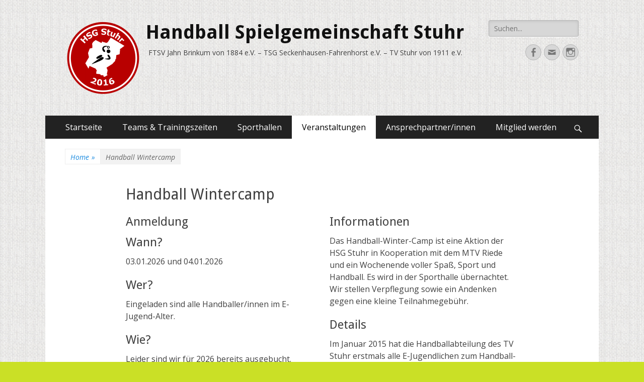

--- FILE ---
content_type: text/html; charset=UTF-8
request_url: https://hsgstuhr.de/handballwintercamp/
body_size: 106171
content:
        <!DOCTYPE html>
        <html lang="de-DE">
        
<head>
		<meta charset="UTF-8">
		<meta name="viewport" content="width=device-width, initial-scale=1, minimum-scale=1">
		<link rel="profile" href="http://gmpg.org/xfn/11">
		<meta name='robots' content='index, follow, max-image-preview:large, max-snippet:-1, max-video-preview:-1' />

	<!-- This site is optimized with the Yoast SEO plugin v18.5.1 - https://yoast.com/wordpress/plugins/seo/ -->
	<title>Handball Wintercamp - Handball Spielgemeinschaft Stuhr</title>
	<meta name="description" content="Ein Wochenende voller Spaß, Sport und Handball für alle E-Jugend-Spieler." />
	<link rel="canonical" href="https://hsgstuhr.de/handballwintercamp/" />
	<meta property="og:locale" content="de_DE" />
	<meta property="og:type" content="article" />
	<meta property="og:title" content="Handball Wintercamp - Handball Spielgemeinschaft Stuhr" />
	<meta property="og:description" content="Ein Wochenende voller Spaß, Sport und Handball für alle E-Jugend-Spieler." />
	<meta property="og:url" content="https://hsgstuhr.de/handballwintercamp/" />
	<meta property="og:site_name" content="Handball Spielgemeinschaft Stuhr" />
	<meta property="article:publisher" content="http://facebook.com/hsgstuhr" />
	<meta property="article:modified_time" content="2025-11-07T21:50:47+00:00" />
	<meta property="og:image" content="http://hsgstuhr.de/wp-content/uploads/2017/02/17-01-07-Handball-Winter-Camp-1-300x200.jpg" />
	<meta name="twitter:card" content="summary" />
	<meta name="twitter:label1" content="Geschätzte Lesezeit" />
	<meta name="twitter:data1" content="1 Minute" />
	<script type="application/ld+json" class="yoast-schema-graph">{"@context":"https://schema.org","@graph":[{"@type":"WebSite","@id":"https://hsgstuhr.de/#website","url":"https://hsgstuhr.de/","name":"Handball Spielgemeinschaft Stuhr","description":"FTSV Jahn Brinkum von 1884 e.V. - TSG Seckenhausen-Fahrenhorst e.V. - TV Stuhr von 1911 e.V.","potentialAction":[{"@type":"SearchAction","target":{"@type":"EntryPoint","urlTemplate":"https://hsgstuhr.de/?s={search_term_string}"},"query-input":"required name=search_term_string"}],"inLanguage":"de-DE"},{"@type":"ImageObject","@id":"https://hsgstuhr.de/handballwintercamp/#primaryimage","inLanguage":"de-DE","url":"http://hsgstuhr.de/wp-content/uploads/2017/02/17-01-07-Handball-Winter-Camp-1-300x200.jpg","contentUrl":"http://hsgstuhr.de/wp-content/uploads/2017/02/17-01-07-Handball-Winter-Camp-1-300x200.jpg"},{"@type":"WebPage","@id":"https://hsgstuhr.de/handballwintercamp/#webpage","url":"https://hsgstuhr.de/handballwintercamp/","name":"Handball Wintercamp - Handball Spielgemeinschaft Stuhr","isPartOf":{"@id":"https://hsgstuhr.de/#website"},"primaryImageOfPage":{"@id":"https://hsgstuhr.de/handballwintercamp/#primaryimage"},"datePublished":"2017-02-05T18:24:27+00:00","dateModified":"2025-11-07T21:50:47+00:00","description":"Ein Wochenende voller Spaß, Sport und Handball für alle E-Jugend-Spieler.","breadcrumb":{"@id":"https://hsgstuhr.de/handballwintercamp/#breadcrumb"},"inLanguage":"de-DE","potentialAction":[{"@type":"ReadAction","target":["https://hsgstuhr.de/handballwintercamp/"]}]},{"@type":"BreadcrumbList","@id":"https://hsgstuhr.de/handballwintercamp/#breadcrumb","itemListElement":[{"@type":"ListItem","position":1,"name":"Startseite","item":"https://hsgstuhr.de/"},{"@type":"ListItem","position":2,"name":"Handball Wintercamp"}]}]}</script>
	<!-- / Yoast SEO plugin. -->


<link rel="dns-prefetch" consent-original-href-_="//fonts.googleapis.com" consent-required="3015" consent-by="cookies" consent-id="3016"/>
<link rel="dns-prefetch" consent-original-href-_="//s.w.org" consent-required="3013" consent-by="cookies" consent-id="3014"/>
<link rel="alternate" type="application/rss+xml" title="Handball Spielgemeinschaft Stuhr &raquo; Feed" href="https://hsgstuhr.de/feed/" />
<link rel="alternate" type="application/rss+xml" title="Handball Spielgemeinschaft Stuhr &raquo; Kommentar-Feed" href="https://hsgstuhr.de/comments/feed/" />
<link rel="preload" href="https://hsgstuhr.de/wp-content/8e1abbc0f0f265270d5c7c9dd845dec2.js?ver=62129f980213359ac260ac5b1c6abcce" as="script">
<link rel="preload" href="https://hsgstuhr.de/wp-content/013091c90c72264584bb376919379da0.js?ver=f7750a86e21ed17e0fb59bbba13eea0d" as="script">
<link rel="preload" href="https://hsgstuhr.de/wp-content/plugins/real-cookie-banner/public/lib/animate.css/animate.min.css?ver=4.1.1" as="style">
<script type='text/javascript' defer src='https://hsgstuhr.de/wp-content/8e1abbc0f0f265270d5c7c9dd845dec2.js?ver=62129f980213359ac260ac5b1c6abcce' ></script>
<script type='text/javascript' id='e393f8772eec880c550fa3993fc8a601-js-extra'>
/* <![CDATA[ */
var realCookieBanner = /* document.write */ JSON.parse(atob("[base64]/[base64]"));
/* ]]> */
</script>
<script type='text/javascript' defer src='https://hsgstuhr.de/wp-content/013091c90c72264584bb376919379da0.js?ver=f7750a86e21ed17e0fb59bbba13eea0d' ></script>
<link rel='stylesheet' id='animate-css-css'  defer href='https://hsgstuhr.de/wp-content/plugins/real-cookie-banner/public/lib/animate.css/animate.min.css?ver=4.1.1' type='text/css' media='all' />
<script consent-required="3013" consent-by="cookies" consent-id="3014" consent-original-type-_="application/javascript" type="application/consent" consent-inline="
window._wpemojiSettings = {&quot;baseUrl&quot;:&quot;https:\/\/s.w.org\/images\/core\/emoji\/13.1.0\/72x72\/&quot;,&quot;ext&quot;:&quot;.png&quot;,&quot;svgUrl&quot;:&quot;https:\/\/s.w.org\/images\/core\/emoji\/13.1.0\/svg\/&quot;,&quot;svgExt&quot;:&quot;.svg&quot;,&quot;source&quot;:{&quot;concatemoji&quot;:&quot;https:\/\/hsgstuhr.de\/wp-includes\/js\/wp-emoji-release.min.js?ver=5.9.3&quot;}};
/*! This file is auto-generated */
!function(e,a,t){var n,r,o,i=a.createElement(&quot;canvas&quot;),p=i.getContext&amp;&amp;i.getContext(&quot;2d&quot;);function s(e,t){var a=String.fromCharCode;p.clearRect(0,0,i.width,i.height),p.fillText(a.apply(this,e),0,0);e=i.toDataURL();return p.clearRect(0,0,i.width,i.height),p.fillText(a.apply(this,t),0,0),e===i.toDataURL()}function c(e){var t=a.createElement(&quot;script&quot;);t.src=e,t.defer=t.type=&quot;text/javascript&quot;,a.getElementsByTagName(&quot;head&quot;)[0].appendChild(t)}for(o=Array(&quot;flag&quot;,&quot;emoji&quot;),t.supports={everything:!0,everythingExceptFlag:!0},r=0;r&lt;o.length;r++)t.supports[o[r]]=function(e){if(!p||!p.fillText)return!1;switch(p.textBaseline=&quot;top&quot;,p.font=&quot;600 32px Arial&quot;,e){case&quot;flag&quot;:return s([127987,65039,8205,9895,65039],[127987,65039,8203,9895,65039])?!1:!s([55356,56826,55356,56819],[55356,56826,8203,55356,56819])&amp;&amp;!s([55356,57332,56128,56423,56128,56418,56128,56421,56128,56430,56128,56423,56128,56447],[55356,57332,8203,56128,56423,8203,56128,56418,8203,56128,56421,8203,56128,56430,8203,56128,56423,8203,56128,56447]);case&quot;emoji&quot;:return!s([10084,65039,8205,55357,56613],[10084,65039,8203,55357,56613])}return!1}(o[r]),t.supports.everything=t.supports.everything&amp;&amp;t.supports[o[r]],&quot;flag&quot;!==o[r]&amp;&amp;(t.supports.everythingExceptFlag=t.supports.everythingExceptFlag&amp;&amp;t.supports[o[r]]);t.supports.everythingExceptFlag=t.supports.everythingExceptFlag&amp;&amp;!t.supports.flag,t.DOMReady=!1,t.readyCallback=function(){t.DOMReady=!0},t.supports.everything||(n=function(){t.readyCallback()},a.addEventListener?(a.addEventListener(&quot;DOMContentLoaded&quot;,n,!1),e.addEventListener(&quot;load&quot;,n,!1)):(e.attachEvent(&quot;onload&quot;,n),a.attachEvent(&quot;onreadystatechange&quot;,function(){&quot;complete&quot;===a.readyState&amp;&amp;t.readyCallback()})),(n=t.source||{}).concatemoji?c(n.concatemoji):n.wpemoji&amp;&amp;n.twemoji&amp;&amp;(c(n.twemoji),c(n.wpemoji)))}(window,document,window._wpemojiSettings);
"></script>
<style type="text/css">
img.wp-smiley,
img.emoji {
	display: inline !important;
	border: none !important;
	box-shadow: none !important;
	height: 1em !important;
	width: 1em !important;
	margin: 0 0.07em !important;
	vertical-align: -0.1em !important;
	background: none !important;
	padding: 0 !important;
}
</style>
	<link rel='stylesheet' id='wp-block-library-css'  href='https://hsgstuhr.de/wp-includes/css/dist/block-library/style.min.css?ver=5.9.3' type='text/css' media='all' />
<style id='wp-block-library-theme-inline-css' type='text/css'>
.wp-block-audio figcaption{color:#555;font-size:13px;text-align:center}.is-dark-theme .wp-block-audio figcaption{color:hsla(0,0%,100%,.65)}.wp-block-code>code{font-family:Menlo,Consolas,monaco,monospace;color:#1e1e1e;padding:.8em 1em;border:1px solid #ddd;border-radius:4px}.wp-block-embed figcaption{color:#555;font-size:13px;text-align:center}.is-dark-theme .wp-block-embed figcaption{color:hsla(0,0%,100%,.65)}.blocks-gallery-caption{color:#555;font-size:13px;text-align:center}.is-dark-theme .blocks-gallery-caption{color:hsla(0,0%,100%,.65)}.wp-block-image figcaption{color:#555;font-size:13px;text-align:center}.is-dark-theme .wp-block-image figcaption{color:hsla(0,0%,100%,.65)}.wp-block-pullquote{border-top:4px solid;border-bottom:4px solid;margin-bottom:1.75em;color:currentColor}.wp-block-pullquote__citation,.wp-block-pullquote cite,.wp-block-pullquote footer{color:currentColor;text-transform:uppercase;font-size:.8125em;font-style:normal}.wp-block-quote{border-left:.25em solid;margin:0 0 1.75em;padding-left:1em}.wp-block-quote cite,.wp-block-quote footer{color:currentColor;font-size:.8125em;position:relative;font-style:normal}.wp-block-quote.has-text-align-right{border-left:none;border-right:.25em solid;padding-left:0;padding-right:1em}.wp-block-quote.has-text-align-center{border:none;padding-left:0}.wp-block-quote.is-large,.wp-block-quote.is-style-large,.wp-block-quote.is-style-plain{border:none}.wp-block-search .wp-block-search__label{font-weight:700}.wp-block-group:where(.has-background){padding:1.25em 2.375em}.wp-block-separator{border:none;border-bottom:2px solid;margin-left:auto;margin-right:auto;opacity:.4}.wp-block-separator:not(.is-style-wide):not(.is-style-dots){width:100px}.wp-block-separator.has-background:not(.is-style-dots){border-bottom:none;height:1px}.wp-block-separator.has-background:not(.is-style-wide):not(.is-style-dots){height:2px}.wp-block-table thead{border-bottom:3px solid}.wp-block-table tfoot{border-top:3px solid}.wp-block-table td,.wp-block-table th{padding:.5em;border:1px solid;word-break:normal}.wp-block-table figcaption{color:#555;font-size:13px;text-align:center}.is-dark-theme .wp-block-table figcaption{color:hsla(0,0%,100%,.65)}.wp-block-video figcaption{color:#555;font-size:13px;text-align:center}.is-dark-theme .wp-block-video figcaption{color:hsla(0,0%,100%,.65)}.wp-block-template-part.has-background{padding:1.25em 2.375em;margin-top:0;margin-bottom:0}
</style>
<style id='global-styles-inline-css' type='text/css'>
body{--wp--preset--color--black: #000000;--wp--preset--color--cyan-bluish-gray: #abb8c3;--wp--preset--color--white: #ffffff;--wp--preset--color--pale-pink: #f78da7;--wp--preset--color--vivid-red: #cf2e2e;--wp--preset--color--luminous-vivid-orange: #ff6900;--wp--preset--color--luminous-vivid-amber: #fcb900;--wp--preset--color--light-green-cyan: #7bdcb5;--wp--preset--color--vivid-green-cyan: #00d084;--wp--preset--color--pale-cyan-blue: #8ed1fc;--wp--preset--color--vivid-cyan-blue: #0693e3;--wp--preset--color--vivid-purple: #9b51e0;--wp--preset--color--dark-gray: #404040;--wp--preset--color--gray: #eeeeee;--wp--preset--color--light-gray: #f9f9f9;--wp--preset--color--yellow: #e5ae4a;--wp--preset--color--blue: #1b8be0;--wp--preset--color--tahiti-gold: #e4741f;--wp--preset--gradient--vivid-cyan-blue-to-vivid-purple: linear-gradient(135deg,rgba(6,147,227,1) 0%,rgb(155,81,224) 100%);--wp--preset--gradient--light-green-cyan-to-vivid-green-cyan: linear-gradient(135deg,rgb(122,220,180) 0%,rgb(0,208,130) 100%);--wp--preset--gradient--luminous-vivid-amber-to-luminous-vivid-orange: linear-gradient(135deg,rgba(252,185,0,1) 0%,rgba(255,105,0,1) 100%);--wp--preset--gradient--luminous-vivid-orange-to-vivid-red: linear-gradient(135deg,rgba(255,105,0,1) 0%,rgb(207,46,46) 100%);--wp--preset--gradient--very-light-gray-to-cyan-bluish-gray: linear-gradient(135deg,rgb(238,238,238) 0%,rgb(169,184,195) 100%);--wp--preset--gradient--cool-to-warm-spectrum: linear-gradient(135deg,rgb(74,234,220) 0%,rgb(151,120,209) 20%,rgb(207,42,186) 40%,rgb(238,44,130) 60%,rgb(251,105,98) 80%,rgb(254,248,76) 100%);--wp--preset--gradient--blush-light-purple: linear-gradient(135deg,rgb(255,206,236) 0%,rgb(152,150,240) 100%);--wp--preset--gradient--blush-bordeaux: linear-gradient(135deg,rgb(254,205,165) 0%,rgb(254,45,45) 50%,rgb(107,0,62) 100%);--wp--preset--gradient--luminous-dusk: linear-gradient(135deg,rgb(255,203,112) 0%,rgb(199,81,192) 50%,rgb(65,88,208) 100%);--wp--preset--gradient--pale-ocean: linear-gradient(135deg,rgb(255,245,203) 0%,rgb(182,227,212) 50%,rgb(51,167,181) 100%);--wp--preset--gradient--electric-grass: linear-gradient(135deg,rgb(202,248,128) 0%,rgb(113,206,126) 100%);--wp--preset--gradient--midnight: linear-gradient(135deg,rgb(2,3,129) 0%,rgb(40,116,252) 100%);--wp--preset--duotone--dark-grayscale: url('#wp-duotone-dark-grayscale');--wp--preset--duotone--grayscale: url('#wp-duotone-grayscale');--wp--preset--duotone--purple-yellow: url('#wp-duotone-purple-yellow');--wp--preset--duotone--blue-red: url('#wp-duotone-blue-red');--wp--preset--duotone--midnight: url('#wp-duotone-midnight');--wp--preset--duotone--magenta-yellow: url('#wp-duotone-magenta-yellow');--wp--preset--duotone--purple-green: url('#wp-duotone-purple-green');--wp--preset--duotone--blue-orange: url('#wp-duotone-blue-orange');--wp--preset--font-size--small: 14px;--wp--preset--font-size--medium: 20px;--wp--preset--font-size--large: 26px;--wp--preset--font-size--x-large: 42px;--wp--preset--font-size--extra-small: 13px;--wp--preset--font-size--normal: 16px;--wp--preset--font-size--huge: 32px;}.has-black-color{color: var(--wp--preset--color--black) !important;}.has-cyan-bluish-gray-color{color: var(--wp--preset--color--cyan-bluish-gray) !important;}.has-white-color{color: var(--wp--preset--color--white) !important;}.has-pale-pink-color{color: var(--wp--preset--color--pale-pink) !important;}.has-vivid-red-color{color: var(--wp--preset--color--vivid-red) !important;}.has-luminous-vivid-orange-color{color: var(--wp--preset--color--luminous-vivid-orange) !important;}.has-luminous-vivid-amber-color{color: var(--wp--preset--color--luminous-vivid-amber) !important;}.has-light-green-cyan-color{color: var(--wp--preset--color--light-green-cyan) !important;}.has-vivid-green-cyan-color{color: var(--wp--preset--color--vivid-green-cyan) !important;}.has-pale-cyan-blue-color{color: var(--wp--preset--color--pale-cyan-blue) !important;}.has-vivid-cyan-blue-color{color: var(--wp--preset--color--vivid-cyan-blue) !important;}.has-vivid-purple-color{color: var(--wp--preset--color--vivid-purple) !important;}.has-black-background-color{background-color: var(--wp--preset--color--black) !important;}.has-cyan-bluish-gray-background-color{background-color: var(--wp--preset--color--cyan-bluish-gray) !important;}.has-white-background-color{background-color: var(--wp--preset--color--white) !important;}.has-pale-pink-background-color{background-color: var(--wp--preset--color--pale-pink) !important;}.has-vivid-red-background-color{background-color: var(--wp--preset--color--vivid-red) !important;}.has-luminous-vivid-orange-background-color{background-color: var(--wp--preset--color--luminous-vivid-orange) !important;}.has-luminous-vivid-amber-background-color{background-color: var(--wp--preset--color--luminous-vivid-amber) !important;}.has-light-green-cyan-background-color{background-color: var(--wp--preset--color--light-green-cyan) !important;}.has-vivid-green-cyan-background-color{background-color: var(--wp--preset--color--vivid-green-cyan) !important;}.has-pale-cyan-blue-background-color{background-color: var(--wp--preset--color--pale-cyan-blue) !important;}.has-vivid-cyan-blue-background-color{background-color: var(--wp--preset--color--vivid-cyan-blue) !important;}.has-vivid-purple-background-color{background-color: var(--wp--preset--color--vivid-purple) !important;}.has-black-border-color{border-color: var(--wp--preset--color--black) !important;}.has-cyan-bluish-gray-border-color{border-color: var(--wp--preset--color--cyan-bluish-gray) !important;}.has-white-border-color{border-color: var(--wp--preset--color--white) !important;}.has-pale-pink-border-color{border-color: var(--wp--preset--color--pale-pink) !important;}.has-vivid-red-border-color{border-color: var(--wp--preset--color--vivid-red) !important;}.has-luminous-vivid-orange-border-color{border-color: var(--wp--preset--color--luminous-vivid-orange) !important;}.has-luminous-vivid-amber-border-color{border-color: var(--wp--preset--color--luminous-vivid-amber) !important;}.has-light-green-cyan-border-color{border-color: var(--wp--preset--color--light-green-cyan) !important;}.has-vivid-green-cyan-border-color{border-color: var(--wp--preset--color--vivid-green-cyan) !important;}.has-pale-cyan-blue-border-color{border-color: var(--wp--preset--color--pale-cyan-blue) !important;}.has-vivid-cyan-blue-border-color{border-color: var(--wp--preset--color--vivid-cyan-blue) !important;}.has-vivid-purple-border-color{border-color: var(--wp--preset--color--vivid-purple) !important;}.has-vivid-cyan-blue-to-vivid-purple-gradient-background{background: var(--wp--preset--gradient--vivid-cyan-blue-to-vivid-purple) !important;}.has-light-green-cyan-to-vivid-green-cyan-gradient-background{background: var(--wp--preset--gradient--light-green-cyan-to-vivid-green-cyan) !important;}.has-luminous-vivid-amber-to-luminous-vivid-orange-gradient-background{background: var(--wp--preset--gradient--luminous-vivid-amber-to-luminous-vivid-orange) !important;}.has-luminous-vivid-orange-to-vivid-red-gradient-background{background: var(--wp--preset--gradient--luminous-vivid-orange-to-vivid-red) !important;}.has-very-light-gray-to-cyan-bluish-gray-gradient-background{background: var(--wp--preset--gradient--very-light-gray-to-cyan-bluish-gray) !important;}.has-cool-to-warm-spectrum-gradient-background{background: var(--wp--preset--gradient--cool-to-warm-spectrum) !important;}.has-blush-light-purple-gradient-background{background: var(--wp--preset--gradient--blush-light-purple) !important;}.has-blush-bordeaux-gradient-background{background: var(--wp--preset--gradient--blush-bordeaux) !important;}.has-luminous-dusk-gradient-background{background: var(--wp--preset--gradient--luminous-dusk) !important;}.has-pale-ocean-gradient-background{background: var(--wp--preset--gradient--pale-ocean) !important;}.has-electric-grass-gradient-background{background: var(--wp--preset--gradient--electric-grass) !important;}.has-midnight-gradient-background{background: var(--wp--preset--gradient--midnight) !important;}.has-small-font-size{font-size: var(--wp--preset--font-size--small) !important;}.has-medium-font-size{font-size: var(--wp--preset--font-size--medium) !important;}.has-large-font-size{font-size: var(--wp--preset--font-size--large) !important;}.has-x-large-font-size{font-size: var(--wp--preset--font-size--x-large) !important;}
</style>
<link rel='stylesheet' id='contact-form-7-css'  href='https://hsgstuhr.de/wp-content/plugins/contact-form-7/includes/css/styles.css?ver=5.5.6' type='text/css' media='all' />
<link rel='stylesheet' id='siteorigin-panels-front-css'  href='https://hsgstuhr.de/wp-content/plugins/siteorigin-panels/css/front-flex.min.css?ver=2.16.9' type='text/css' media='all' />
<link rel='stylesheet' id='sow-button-base-css'  href='https://hsgstuhr.de/wp-content/plugins/so-widgets-bundle/widgets/button/css/style.css?ver=1.32.3' type='text/css' media='all' />
<link rel='stylesheet' id='sow-button-atom-64d2442c75cc-css'  href='https://hsgstuhr.de/wp-content/uploads/siteorigin-widgets/sow-button-atom-64d2442c75cc.css?ver=5.9.3' type='text/css' media='all' />
<link rel='stylesheet' id='sow-button-atom-d39c6b42eac9-css'  href='https://hsgstuhr.de/wp-content/uploads/siteorigin-widgets/sow-button-atom-d39c6b42eac9.css?ver=5.9.3' type='text/css' media='all' />
<link rel="stylesheet" id="catchresponsive-fonts-css" type="text/css" media="all" consent-original-href-_="//fonts.googleapis.com/css?family=Open+Sans%3A300%2C400%2C700%2C300italic%2C400italic%2C700italic%7CDroid+Sans%3A400%2C700&#038;subset=latin%2Clatin-ext" consent-required="3015" consent-by="cookies" consent-id="3016"/>
<link rel='stylesheet' id='catchresponsive-style-css'  href='https://hsgstuhr.de/wp-content/themes/catch-responsive/style.css?ver=20220408-221222' type='text/css' media='all' />
<link rel='stylesheet' id='catchresponsive-block-style-css'  href='https://hsgstuhr.de/wp-content/themes/catch-responsive/css/blocks.css?ver=2.8.3' type='text/css' media='all' />
<link rel='stylesheet' id='genericons-css'  href='https://hsgstuhr.de/wp-content/themes/catch-responsive/css/genericons/genericons.css?ver=3.4.1' type='text/css' media='all' />
<link rel='stylesheet' id='jquery-sidr-css'  href='https://hsgstuhr.de/wp-content/themes/catch-responsive/css/jquery.sidr.dark.min.css?ver=2.1.0' type='text/css' media='all' />
<!--[if lt IE 9]>
<script type='text/javascript' src='https://hsgstuhr.de/wp-content/themes/catch-responsive/js/html5.min.js?ver=3.7.3' id='catchresponsive-html5-js'></script>
<![endif]-->
<script type='text/javascript' src='https://hsgstuhr.de/wp-includes/js/jquery/jquery.min.js?ver=3.6.0' id='jquery-core-js'></script>
<script type='text/javascript' src='https://hsgstuhr.de/wp-includes/js/jquery/jquery-migrate.min.js?ver=3.3.2' id='jquery-migrate-js'></script>
<script type='text/javascript' src='https://hsgstuhr.de/wp-content/themes/catch-responsive/js/jquery.sidr.min.js?ver=2.2.1.1' id='jquery-sidr-js'></script>
<script type='text/javascript' src='https://hsgstuhr.de/wp-content/themes/catch-responsive/js/catchresponsive-custom-scripts.min.js' id='catchresponsive-custom-scripts-js'></script>
<link rel="https://api.w.org/" href="https://hsgstuhr.de/wp-json/" /><link rel="alternate" type="application/json" href="https://hsgstuhr.de/wp-json/wp/v2/pages/419" /><link rel="EditURI" type="application/rsd+xml" title="RSD" href="https://hsgstuhr.de/xmlrpc.php?rsd" />
<link rel="wlwmanifest" type="application/wlwmanifest+xml" href="https://hsgstuhr.de/wp-includes/wlwmanifest.xml" /> 
<meta name="generator" content="WordPress 5.9.3" />
<link rel='shortlink' href='https://hsgstuhr.de/?p=419' />
<link rel="alternate" type="application/json+oembed" href="https://hsgstuhr.de/wp-json/oembed/1.0/embed?url=https%3A%2F%2Fhsgstuhr.de%2Fhandballwintercamp%2F" />
<link rel="alternate" type="text/xml+oembed" href="https://hsgstuhr.de/wp-json/oembed/1.0/embed?url=https%3A%2F%2Fhsgstuhr.de%2Fhandballwintercamp%2F&#038;format=xml" />
<script type="application/ld+json">{"@context":"http:\/\/schema.org","@type":"BreadcrumbList","itemListElement":[{"@type":"ListItem","position":1,"item":{"@id":"https:\/\/hsgstuhr.de\/","name":"Home"}},{"@type":"ListItem","position":2,"item":{"name":"Handball Wintercamp"}}]}</script><style type="text/css">.recentcomments a{display:inline !important;padding:0 !important;margin:0 !important;}</style><style type="text/css" id="custom-background-css">
body.custom-background { background-color: #cae026; background-image: url("https://hsgstuhr.de/wp-content/uploads/2016/07/P7170050-3.jpg"); background-position: left top; background-size: auto; background-repeat: repeat; background-attachment: fixed; }
</style>
	<script consent-skip-blocker="1" data-skip-lazy-load="js-extra">
(function () {
  // Web Font Loader compatibility (https://github.com/typekit/webfontloader)
  var modules = {
    typekit: "https://use.typekit.net",
    google: "https://fonts.googleapis.com/"
  };

  var load = function (config) {
    setTimeout(function () {
      var a = window.consentApi;

      // Only when blocker is active
      if (a) {
        // Iterate all modules and handle in a single `WebFont.load`
        Object.keys(modules).forEach(function (module) {
          var newConfigWithoutOtherModules = JSON.parse(
            JSON.stringify(config)
          );
          Object.keys(modules).forEach(function (toRemove) {
            if (toRemove !== module) {
              delete newConfigWithoutOtherModules[toRemove];
            }
          });

          if (newConfigWithoutOtherModules[module]) {
            a.unblock(modules[module]).then(function () {
              var originalLoad = window.WebFont.load;
              if (originalLoad !== load) {
                originalLoad(newConfigWithoutOtherModules);
              }
            });
          }
        });
      }
    }, 0);
  };

  if (!window.WebFont) {
    window.WebFont = {
      load: load
    };
  }
})();
</script><style>[consent-id]:not(.rcb-content-blocker):not([consent-transaction-complete]):not([consent-visual-use-parent^="children:"]){opacity:0!important;}</style>                <style type="text/css" media="all"
                       id="siteorigin-panels-layouts-head">/* Layout 419 */ #pgc-419-0-0 , #pgc-419-0-1 { width:50%;width:calc(50% - ( 0.5 * 30px ) ) } #pg-419-0 , #pl-419 .so-panel { margin-bottom:30px } #pgc-419-1-0 { width:100%;width:calc(100% - ( 0 * 30px ) ) } #pl-419 .so-panel:last-of-type { margin-bottom:0px } #pg-419-0.panel-has-style > .panel-row-style, #pg-419-0.panel-no-style , #pg-419-1.panel-has-style > .panel-row-style, #pg-419-1.panel-no-style { -webkit-align-items:flex-start;align-items:flex-start } @media (max-width:780px){ #pg-419-0.panel-no-style, #pg-419-0.panel-has-style > .panel-row-style, #pg-419-0 , #pg-419-1.panel-no-style, #pg-419-1.panel-has-style > .panel-row-style, #pg-419-1 { -webkit-flex-direction:column;-ms-flex-direction:column;flex-direction:column } #pg-419-0 > .panel-grid-cell , #pg-419-0 > .panel-row-style > .panel-grid-cell , #pg-419-1 > .panel-grid-cell , #pg-419-1 > .panel-row-style > .panel-grid-cell { width:100%;margin-right:0 } #pgc-419-0-0 { margin-bottom:30px } #pl-419 .panel-grid-cell { padding:0 } #pl-419 .panel-grid .panel-grid-cell-empty { display:none } #pl-419 .panel-grid .panel-grid-cell-mobile-last { margin-bottom:0px }  } </style><link rel="icon" href="https://hsgstuhr.de/wp-content/uploads/2016/07/cropped-Logo-HSG-Stuhr-favicon-32x32.png" sizes="32x32" />
<link rel="icon" href="https://hsgstuhr.de/wp-content/uploads/2016/07/cropped-Logo-HSG-Stuhr-favicon-192x192.png" sizes="192x192" />
<link rel="apple-touch-icon" href="https://hsgstuhr.de/wp-content/uploads/2016/07/cropped-Logo-HSG-Stuhr-favicon-180x180.png" />
<meta name="msapplication-TileImage" content="https://hsgstuhr.de/wp-content/uploads/2016/07/cropped-Logo-HSG-Stuhr-favicon-270x270.png" />
</head>

<body class="page-template-default page page-id-419 custom-background wp-custom-logo wp-embed-responsive siteorigin-panels siteorigin-panels-before-js no-sidebar content-width excerpt-image-left mobile-menu-one">

<svg xmlns="http://www.w3.org/2000/svg" viewBox="0 0 0 0" width="0" height="0" focusable="false" role="none" style="visibility: hidden; position: absolute; left: -9999px; overflow: hidden;" ><defs><filter id="wp-duotone-dark-grayscale"><feColorMatrix color-interpolation-filters="sRGB" type="matrix" values=" .299 .587 .114 0 0 .299 .587 .114 0 0 .299 .587 .114 0 0 .299 .587 .114 0 0 " /><feComponentTransfer color-interpolation-filters="sRGB" ><feFuncR type="table" tableValues="0 0.49803921568627" /><feFuncG type="table" tableValues="0 0.49803921568627" /><feFuncB type="table" tableValues="0 0.49803921568627" /><feFuncA type="table" tableValues="1 1" /></feComponentTransfer><feComposite in2="SourceGraphic" operator="in" /></filter></defs></svg><svg xmlns="http://www.w3.org/2000/svg" viewBox="0 0 0 0" width="0" height="0" focusable="false" role="none" style="visibility: hidden; position: absolute; left: -9999px; overflow: hidden;" ><defs><filter id="wp-duotone-grayscale"><feColorMatrix color-interpolation-filters="sRGB" type="matrix" values=" .299 .587 .114 0 0 .299 .587 .114 0 0 .299 .587 .114 0 0 .299 .587 .114 0 0 " /><feComponentTransfer color-interpolation-filters="sRGB" ><feFuncR type="table" tableValues="0 1" /><feFuncG type="table" tableValues="0 1" /><feFuncB type="table" tableValues="0 1" /><feFuncA type="table" tableValues="1 1" /></feComponentTransfer><feComposite in2="SourceGraphic" operator="in" /></filter></defs></svg><svg xmlns="http://www.w3.org/2000/svg" viewBox="0 0 0 0" width="0" height="0" focusable="false" role="none" style="visibility: hidden; position: absolute; left: -9999px; overflow: hidden;" ><defs><filter id="wp-duotone-purple-yellow"><feColorMatrix color-interpolation-filters="sRGB" type="matrix" values=" .299 .587 .114 0 0 .299 .587 .114 0 0 .299 .587 .114 0 0 .299 .587 .114 0 0 " /><feComponentTransfer color-interpolation-filters="sRGB" ><feFuncR type="table" tableValues="0.54901960784314 0.98823529411765" /><feFuncG type="table" tableValues="0 1" /><feFuncB type="table" tableValues="0.71764705882353 0.25490196078431" /><feFuncA type="table" tableValues="1 1" /></feComponentTransfer><feComposite in2="SourceGraphic" operator="in" /></filter></defs></svg><svg xmlns="http://www.w3.org/2000/svg" viewBox="0 0 0 0" width="0" height="0" focusable="false" role="none" style="visibility: hidden; position: absolute; left: -9999px; overflow: hidden;" ><defs><filter id="wp-duotone-blue-red"><feColorMatrix color-interpolation-filters="sRGB" type="matrix" values=" .299 .587 .114 0 0 .299 .587 .114 0 0 .299 .587 .114 0 0 .299 .587 .114 0 0 " /><feComponentTransfer color-interpolation-filters="sRGB" ><feFuncR type="table" tableValues="0 1" /><feFuncG type="table" tableValues="0 0.27843137254902" /><feFuncB type="table" tableValues="0.5921568627451 0.27843137254902" /><feFuncA type="table" tableValues="1 1" /></feComponentTransfer><feComposite in2="SourceGraphic" operator="in" /></filter></defs></svg><svg xmlns="http://www.w3.org/2000/svg" viewBox="0 0 0 0" width="0" height="0" focusable="false" role="none" style="visibility: hidden; position: absolute; left: -9999px; overflow: hidden;" ><defs><filter id="wp-duotone-midnight"><feColorMatrix color-interpolation-filters="sRGB" type="matrix" values=" .299 .587 .114 0 0 .299 .587 .114 0 0 .299 .587 .114 0 0 .299 .587 .114 0 0 " /><feComponentTransfer color-interpolation-filters="sRGB" ><feFuncR type="table" tableValues="0 0" /><feFuncG type="table" tableValues="0 0.64705882352941" /><feFuncB type="table" tableValues="0 1" /><feFuncA type="table" tableValues="1 1" /></feComponentTransfer><feComposite in2="SourceGraphic" operator="in" /></filter></defs></svg><svg xmlns="http://www.w3.org/2000/svg" viewBox="0 0 0 0" width="0" height="0" focusable="false" role="none" style="visibility: hidden; position: absolute; left: -9999px; overflow: hidden;" ><defs><filter id="wp-duotone-magenta-yellow"><feColorMatrix color-interpolation-filters="sRGB" type="matrix" values=" .299 .587 .114 0 0 .299 .587 .114 0 0 .299 .587 .114 0 0 .299 .587 .114 0 0 " /><feComponentTransfer color-interpolation-filters="sRGB" ><feFuncR type="table" tableValues="0.78039215686275 1" /><feFuncG type="table" tableValues="0 0.94901960784314" /><feFuncB type="table" tableValues="0.35294117647059 0.47058823529412" /><feFuncA type="table" tableValues="1 1" /></feComponentTransfer><feComposite in2="SourceGraphic" operator="in" /></filter></defs></svg><svg xmlns="http://www.w3.org/2000/svg" viewBox="0 0 0 0" width="0" height="0" focusable="false" role="none" style="visibility: hidden; position: absolute; left: -9999px; overflow: hidden;" ><defs><filter id="wp-duotone-purple-green"><feColorMatrix color-interpolation-filters="sRGB" type="matrix" values=" .299 .587 .114 0 0 .299 .587 .114 0 0 .299 .587 .114 0 0 .299 .587 .114 0 0 " /><feComponentTransfer color-interpolation-filters="sRGB" ><feFuncR type="table" tableValues="0.65098039215686 0.40392156862745" /><feFuncG type="table" tableValues="0 1" /><feFuncB type="table" tableValues="0.44705882352941 0.4" /><feFuncA type="table" tableValues="1 1" /></feComponentTransfer><feComposite in2="SourceGraphic" operator="in" /></filter></defs></svg><svg xmlns="http://www.w3.org/2000/svg" viewBox="0 0 0 0" width="0" height="0" focusable="false" role="none" style="visibility: hidden; position: absolute; left: -9999px; overflow: hidden;" ><defs><filter id="wp-duotone-blue-orange"><feColorMatrix color-interpolation-filters="sRGB" type="matrix" values=" .299 .587 .114 0 0 .299 .587 .114 0 0 .299 .587 .114 0 0 .299 .587 .114 0 0 " /><feComponentTransfer color-interpolation-filters="sRGB" ><feFuncR type="table" tableValues="0.098039215686275 1" /><feFuncG type="table" tableValues="0 0.66274509803922" /><feFuncB type="table" tableValues="0.84705882352941 0.41960784313725" /><feFuncA type="table" tableValues="1 1" /></feComponentTransfer><feComposite in2="SourceGraphic" operator="in" /></filter></defs></svg>
		<div id="page" class="hfeed site">
				<header id="masthead" role="banner">
    		<div class="wrapper">
		
    <div id="mobile-header-left-menu" class="mobile-menu-anchor primary-menu">
        <a href="#mobile-header-left-nav" id="header-left-menu" class="genericon genericon-menu">
            <span class="mobile-menu-text">Menü</span>
        </a>
    </div><!-- #mobile-header-menu -->
    <div id="site-branding" class="logo-left">
				<div id="site-logo"><a href="https://hsgstuhr.de/" class="custom-logo-link" rel="home"><img width="150" height="150" src="https://hsgstuhr.de/wp-content/uploads/2016/07/Logo-HSG-Stuhr-1-e1469383337617.png" class="custom-logo" alt="Handball Spielgemeinschaft Stuhr" /></a></div><!-- #site-logo --><div id="site-header"><p class="site-title"><a href="https://hsgstuhr.de/" rel="home">Handball Spielgemeinschaft Stuhr</a></p><p class="site-description">FTSV Jahn Brinkum von 1884 e.V. &#8211; TSG Seckenhausen-Fahrenhorst e.V. &#8211; TV Stuhr von 1911 e.V.</p></div><!-- #site-header --></div><!-- #site-branding-->	<aside class="sidebar sidebar-header-right widget-area">
		<section class="widget widget_search" id="header-right-search">
			<div class="widget-wrap">
				
<form role="search" method="get" class="search-form" action="https://hsgstuhr.de/">
	<label>
		<span class="screen-reader-text">Suche nach:</span>
		<input type="search" class="search-field" placeholder="Suchen..." value="" name="s" title="Suche nach:">
	</label>
	<input type="submit" class="search-submit" value="Suche">
</form>
			</div>
		</section>
					<section class="widget widget_catchresponsive_social_icons" id="header-right-social-icons">
				<div class="widget-wrap">
					<a class="genericon_parent genericon genericon-facebook-alt" target="_blank" title="Facebook" href="http://www.facebook.com/hsg.stuhr"><span class="screen-reader-text">Facebook</span> </a><a class="genericon_parent genericon genericon-mail" target="_blank" title="E-Mail" href="mailto:k&#111;&#110;&#116;ak&#116;&#64;hs&#103;stu&#104;&#114;&#46;&#100;e"><span class="screen-reader-text">E-Mail</span> </a><a class="genericon_parent genericon genericon-instagram" target="_blank" title="Instagram" href="https://www.instagram.com/hsg_stuhr/"><span class="screen-reader-text">Instagram</span> </a>				</div><!-- .widget-wrap -->
			</section><!-- #header-right-social-icons -->
			</aside><!-- .sidebar .header-sidebar .widget-area -->
			</div><!-- .wrapper -->
		</header><!-- #masthead -->
			<nav class="site-navigation nav-primary search-enabled" role="navigation">
        <div class="wrapper">
            <h2 class="screen-reader-text">Primäres Menü</h2>
            <div class="screen-reader-text skip-link"><a href="#content" title="Zum Inhalt springen">Zum Inhalt springen</a></div>
            <ul id="menu-mainmenu" class="menu catchresponsive-nav-menu"><li id="menu-item-181" class="menu-item menu-item-type-post_type menu-item-object-page menu-item-home menu-item-181"><a href="https://hsgstuhr.de/">Startseite</a></li>
<li id="menu-item-179" class="menu-item menu-item-type-post_type menu-item-object-page menu-item-179"><a href="https://hsgstuhr.de/teams-und-trainingszeiten/">Teams &amp; Trainingszeiten</a></li>
<li id="menu-item-185" class="menu-item menu-item-type-post_type menu-item-object-page menu-item-185"><a href="https://hsgstuhr.de/hallen-und-orte/">Sporthallen</a></li>
<li id="menu-item-460" class="menu-item menu-item-type-custom menu-item-object-custom current-menu-ancestor current-menu-parent menu-item-has-children menu-item-460"><a href="#">Veranstaltungen</a>
<ul class="sub-menu">
	<li id="menu-item-3610" class="menu-item menu-item-type-post_type menu-item-object-page menu-item-3610"><a href="https://hsgstuhr.de/winterbeachcup/">WirbelSTUHRm Winterbeachcup</a></li>
	<li id="menu-item-526" class="menu-item menu-item-type-post_type menu-item-object-page menu-item-has-children menu-item-526"><a href="https://hsgstuhr.de/schwarzlicht/">Schwarzlicht Handball</a>
	<ul class="sub-menu">
		<li id="menu-item-1658" class="menu-item menu-item-type-custom menu-item-object-custom menu-item-1658"><a href="https://hsgstuhr.de/schwarzlicht/">Schwarzlicht-Turnier</a></li>
		<li id="menu-item-1657" class="menu-item menu-item-type-post_type menu-item-object-page menu-item-1657"><a href="https://hsgstuhr.de/schwarzlicht/schwarzlicht-material-ausleihen/">Schwarzlicht-Material ausleihen</a></li>
	</ul>
</li>
	<li id="menu-item-456" class="menu-item menu-item-type-post_type menu-item-object-page current-menu-item page_item page-item-419 current_page_item current-menu-ancestor current-menu-parent current_page_parent current_page_ancestor menu-item-has-children menu-item-456"><a href="https://hsgstuhr.de/handballwintercamp/" aria-current="page">Handball Wintercamp</a>
	<ul class="sub-menu">
		<li id="menu-item-1668" class="menu-item menu-item-type-custom menu-item-object-custom current-menu-item menu-item-1668"><a href="http://hsgstuhr.de/handballwintercamp/" aria-current="page">Anmeldung</a></li>
		<li id="menu-item-1669" class="menu-item menu-item-type-custom menu-item-object-custom menu-item-1669"><a href="http://hsgstuhr.de/handballwintercamp/handball-wintercamp-trainerteam/">Camp-Team</a></li>
	</ul>
</li>
</ul>
</li>
<li id="menu-item-1535" class="menu-item menu-item-type-post_type menu-item-object-page menu-item-1535"><a href="https://hsgstuhr.de/ansprechpartner-innen/">Ansprechpartner/innen</a></li>
<li id="menu-item-395" class="menu-item menu-item-type-post_type menu-item-object-page menu-item-395"><a href="https://hsgstuhr.de/mitglied-werden/">Mitglied werden</a></li>
</ul>                <div id="search-toggle" class="genericon">
                    <a class="screen-reader-text" href="#search-container">Suchen</a>
                </div>

                <div id="search-container" class="displaynone">
                    
<form role="search" method="get" class="search-form" action="https://hsgstuhr.de/">
	<label>
		<span class="screen-reader-text">Suche nach:</span>
		<input type="search" class="search-field" placeholder="Suchen..." value="" name="s" title="Suche nach:">
	</label>
	<input type="submit" class="search-submit" value="Suche">
</form>
                </div>
    	</div><!-- .wrapper -->
    </nav><!-- .nav-primary -->
    <!-- Disable Header Image --><div id="breadcrumb-list">
					<div class="wrapper"><span class="breadcrumb"><a href="https://hsgstuhr.de/">Home <span class="sep">&raquo;</span><!-- .sep --></a></span><span class="breadcrumb-current">Handball Wintercamp</span></div><!-- .wrapper -->
			</div><!-- #breadcrumb-list -->		<div id="content" class="site-content">
			<div class="wrapper">
	
	<main id="main" class="site-main" role="main">

		
			
<article id="post-419" class="post-419 page type-page status-publish hentry">
	<!-- Page/Post Single Image Disabled or No Image set in Post Thumbnail -->	<div class="entry-container">
		<header class="entry-header">
			<h1 class="entry-title">Handball Wintercamp</h1>
		</header><!-- .entry-header -->

		<div class="entry-content">
			<div id="pl-419"  class="panel-layout" ><div id="pg-419-0"  class="panel-grid panel-no-style" ><div id="pgc-419-0-0"  class="panel-grid-cell" ><div id="panel-419-0-0-0" class="so-panel widget widget_sow-editor panel-first-child" data-index="0" ><div class="so-widget-sow-editor so-widget-sow-editor-base"><h3 class="widget-title">Anmeldung</h3>
<div class="siteorigin-widget-tinymce textwidget">
	<h3>Wann?</h3>
<p>03.01.2026 und 04.01.2026</p>
<h3>Wer?</h3>
<p>Eingeladen sind alle Handballer/innen im E-Jugend-Alter.</p>
<h3>Wie?</h3>
<p>Leider sind wir für 2026 bereits ausgebucht.</p>
<p>&nbsp;</p>
<p><strong>Achtung! Die Anmeldung ist erst verbindlich bestätigt, sobald Du eine Mail von uns erhältst. </strong></p>
</div>
</div></div><div id="panel-419-0-0-1" class="so-panel widget widget_sow-editor" data-index="1" ><div class="so-widget-sow-editor so-widget-sow-editor-base"><h3 class="widget-title">Einladungsschreiben 2026</h3>
<div class="siteorigin-widget-tinymce textwidget">
	<p><a href="https://hsgstuhr.de/wp-content/uploads/2025/10/HBWC_Einladungsschreiben_2026.pdf">Einladungsschreiben</a></p>
</div>
</div></div><div id="panel-419-0-0-2" class="so-panel widget widget_media_gallery panel-last-child" data-index="2" ><h3 class="widget-title">Galerie 2024</h3>
		<style type="text/css">
			#gallery-1 {
				margin: auto;
			}
			#gallery-1 .gallery-item {
				float: left;
				margin-top: 10px;
				text-align: center;
				width: 33%;
			}
			#gallery-1 img {
				border: 2px solid #cfcfcf;
			}
			#gallery-1 .gallery-caption {
				margin-left: 0;
			}
			/* see gallery_shortcode() in wp-includes/media.php */
		</style>
		<div id='gallery-1' class='gallery galleryid-419 gallery-columns-3 gallery-size-thumbnail'><dl class='gallery-item'>
			<dt class='gallery-icon landscape'>
				<a href='https://hsgstuhr.de/handballwintercamp/img_2564/#main'><img width="150" height="150" src="https://hsgstuhr.de/wp-content/uploads/2024/01/IMG_2564-150x150.jpeg" class="attachment-thumbnail size-thumbnail" alt="" loading="lazy" aria-describedby="gallery-1-3392" srcset="https://hsgstuhr.de/wp-content/uploads/2024/01/IMG_2564-150x150.jpeg 150w, https://hsgstuhr.de/wp-content/uploads/2024/01/IMG_2564-200x200.jpeg 200w, https://hsgstuhr.de/wp-content/uploads/2024/01/IMG_2564-100x100.jpeg 100w, https://hsgstuhr.de/wp-content/uploads/2024/01/IMG_2564-40x40.jpeg 40w" sizes="(max-width: 150px) 100vw, 150px" /></a>
			</dt>
				<dd class='wp-caption-text gallery-caption' id='gallery-1-3392'>
				Gruppenfoto_2024
				</dd></dl><dl class='gallery-item'>
			<dt class='gallery-icon landscape'>
				<a href='https://hsgstuhr.de/handballwintercamp/71603cf0-83f9-49b2-a0f2-f7a0e94bdf5d/#main'><img width="150" height="150" src="https://hsgstuhr.de/wp-content/uploads/2024/01/71603cf0-83f9-49b2-a0f2-f7a0e94bdf5d-150x150.jpeg" class="attachment-thumbnail size-thumbnail" alt="" loading="lazy" aria-describedby="gallery-1-3395" srcset="https://hsgstuhr.de/wp-content/uploads/2024/01/71603cf0-83f9-49b2-a0f2-f7a0e94bdf5d-150x150.jpeg 150w, https://hsgstuhr.de/wp-content/uploads/2024/01/71603cf0-83f9-49b2-a0f2-f7a0e94bdf5d-200x200.jpeg 200w, https://hsgstuhr.de/wp-content/uploads/2024/01/71603cf0-83f9-49b2-a0f2-f7a0e94bdf5d-100x100.jpeg 100w, https://hsgstuhr.de/wp-content/uploads/2024/01/71603cf0-83f9-49b2-a0f2-f7a0e94bdf5d-40x40.jpeg 40w" sizes="(max-width: 150px) 100vw, 150px" /></a>
			</dt>
				<dd class='wp-caption-text gallery-caption' id='gallery-1-3395'>
				Spiel_1_2024
				</dd></dl><dl class='gallery-item'>
			<dt class='gallery-icon landscape'>
				<a href='https://hsgstuhr.de/handballwintercamp/f4a28063-3956-49f2-b548-ca637644ee91/#main'><img width="150" height="150" src="https://hsgstuhr.de/wp-content/uploads/2024/01/f4a28063-3956-49f2-b548-ca637644ee91-150x150.jpeg" class="attachment-thumbnail size-thumbnail" alt="" loading="lazy" aria-describedby="gallery-1-3396" srcset="https://hsgstuhr.de/wp-content/uploads/2024/01/f4a28063-3956-49f2-b548-ca637644ee91-150x150.jpeg 150w, https://hsgstuhr.de/wp-content/uploads/2024/01/f4a28063-3956-49f2-b548-ca637644ee91-200x200.jpeg 200w, https://hsgstuhr.de/wp-content/uploads/2024/01/f4a28063-3956-49f2-b548-ca637644ee91-100x100.jpeg 100w, https://hsgstuhr.de/wp-content/uploads/2024/01/f4a28063-3956-49f2-b548-ca637644ee91-40x40.jpeg 40w" sizes="(max-width: 150px) 100vw, 150px" /></a>
			</dt>
				<dd class='wp-caption-text gallery-caption' id='gallery-1-3396'>
				Spiel_2_2024
				</dd></dl><br style="clear: both" /><dl class='gallery-item'>
			<dt class='gallery-icon landscape'>
				<a href='https://hsgstuhr.de/handballwintercamp/4a12a4bd-c555-4def-a72e-5abc6ed7cea5/#main'><img width="150" height="150" src="https://hsgstuhr.de/wp-content/uploads/2024/01/4a12a4bd-c555-4def-a72e-5abc6ed7cea5-150x150.jpeg" class="attachment-thumbnail size-thumbnail" alt="" loading="lazy" aria-describedby="gallery-1-3397" srcset="https://hsgstuhr.de/wp-content/uploads/2024/01/4a12a4bd-c555-4def-a72e-5abc6ed7cea5-150x150.jpeg 150w, https://hsgstuhr.de/wp-content/uploads/2024/01/4a12a4bd-c555-4def-a72e-5abc6ed7cea5-200x200.jpeg 200w, https://hsgstuhr.de/wp-content/uploads/2024/01/4a12a4bd-c555-4def-a72e-5abc6ed7cea5-100x100.jpeg 100w, https://hsgstuhr.de/wp-content/uploads/2024/01/4a12a4bd-c555-4def-a72e-5abc6ed7cea5-40x40.jpeg 40w" sizes="(max-width: 150px) 100vw, 150px" /></a>
			</dt>
				<dd class='wp-caption-text gallery-caption' id='gallery-1-3397'>
				Spiel_3_2024
				</dd></dl><dl class='gallery-item'>
			<dt class='gallery-icon landscape'>
				<a href='https://hsgstuhr.de/handballwintercamp/f928d3cd-1184-431d-bfda-07a602ddaa06/#main'><img width="150" height="150" src="https://hsgstuhr.de/wp-content/uploads/2024/01/f928d3cd-1184-431d-bfda-07a602ddaa06-150x150.jpeg" class="attachment-thumbnail size-thumbnail" alt="" loading="lazy" aria-describedby="gallery-1-3398" srcset="https://hsgstuhr.de/wp-content/uploads/2024/01/f928d3cd-1184-431d-bfda-07a602ddaa06-150x150.jpeg 150w, https://hsgstuhr.de/wp-content/uploads/2024/01/f928d3cd-1184-431d-bfda-07a602ddaa06-200x200.jpeg 200w, https://hsgstuhr.de/wp-content/uploads/2024/01/f928d3cd-1184-431d-bfda-07a602ddaa06-100x100.jpeg 100w, https://hsgstuhr.de/wp-content/uploads/2024/01/f928d3cd-1184-431d-bfda-07a602ddaa06-40x40.jpeg 40w" sizes="(max-width: 150px) 100vw, 150px" /></a>
			</dt>
				<dd class='wp-caption-text gallery-caption' id='gallery-1-3398'>
				Spiel_4_2024
				</dd></dl><dl class='gallery-item'>
			<dt class='gallery-icon portrait'>
				<a href='https://hsgstuhr.de/handballwintercamp/624b170e-d0f3-4ddd-9dcf-55b6d30300ef/#main'><img width="150" height="150" src="https://hsgstuhr.de/wp-content/uploads/2024/01/624b170e-d0f3-4ddd-9dcf-55b6d30300ef-150x150.jpeg" class="attachment-thumbnail size-thumbnail" alt="" loading="lazy" aria-describedby="gallery-1-3399" srcset="https://hsgstuhr.de/wp-content/uploads/2024/01/624b170e-d0f3-4ddd-9dcf-55b6d30300ef-150x150.jpeg 150w, https://hsgstuhr.de/wp-content/uploads/2024/01/624b170e-d0f3-4ddd-9dcf-55b6d30300ef-200x200.jpeg 200w, https://hsgstuhr.de/wp-content/uploads/2024/01/624b170e-d0f3-4ddd-9dcf-55b6d30300ef-100x100.jpeg 100w, https://hsgstuhr.de/wp-content/uploads/2024/01/624b170e-d0f3-4ddd-9dcf-55b6d30300ef-40x40.jpeg 40w" sizes="(max-width: 150px) 100vw, 150px" /></a>
			</dt>
				<dd class='wp-caption-text gallery-caption' id='gallery-1-3399'>
				Trainer_1_2024
				</dd></dl><br style="clear: both" /><dl class='gallery-item'>
			<dt class='gallery-icon landscape'>
				<a href='https://hsgstuhr.de/handballwintercamp/img_2583/#main'><img width="150" height="150" src="https://hsgstuhr.de/wp-content/uploads/2024/01/IMG_2583-150x150.jpeg" class="attachment-thumbnail size-thumbnail" alt="" loading="lazy" aria-describedby="gallery-1-3400" srcset="https://hsgstuhr.de/wp-content/uploads/2024/01/IMG_2583-150x150.jpeg 150w, https://hsgstuhr.de/wp-content/uploads/2024/01/IMG_2583-200x200.jpeg 200w, https://hsgstuhr.de/wp-content/uploads/2024/01/IMG_2583-100x100.jpeg 100w, https://hsgstuhr.de/wp-content/uploads/2024/01/IMG_2583-40x40.jpeg 40w" sizes="(max-width: 150px) 100vw, 150px" /></a>
			</dt>
				<dd class='wp-caption-text gallery-caption' id='gallery-1-3400'>
				Siegerehrung_2024
				</dd></dl><dl class='gallery-item'>
			<dt class='gallery-icon landscape'>
				<a href='https://hsgstuhr.de/handballwintercamp/img_2574/#main'><img width="150" height="150" src="https://hsgstuhr.de/wp-content/uploads/2024/01/IMG_2574-150x150.jpeg" class="attachment-thumbnail size-thumbnail" alt="" loading="lazy" aria-describedby="gallery-1-3401" srcset="https://hsgstuhr.de/wp-content/uploads/2024/01/IMG_2574-150x150.jpeg 150w, https://hsgstuhr.de/wp-content/uploads/2024/01/IMG_2574-200x200.jpeg 200w, https://hsgstuhr.de/wp-content/uploads/2024/01/IMG_2574-100x100.jpeg 100w, https://hsgstuhr.de/wp-content/uploads/2024/01/IMG_2574-40x40.jpeg 40w" sizes="(max-width: 150px) 100vw, 150px" /></a>
			</dt>
				<dd class='wp-caption-text gallery-caption' id='gallery-1-3401'>
				Schwarzlicht_2024
				</dd></dl><dl class='gallery-item'>
			<dt class='gallery-icon landscape'>
				<a href='https://hsgstuhr.de/handballwintercamp/490b8486-d901-4591-bf41-e068cd405801/#main'><img width="150" height="150" src="https://hsgstuhr.de/wp-content/uploads/2024/01/490b8486-d901-4591-bf41-e068cd405801-150x150.jpeg" class="attachment-thumbnail size-thumbnail" alt="" loading="lazy" aria-describedby="gallery-1-3402" srcset="https://hsgstuhr.de/wp-content/uploads/2024/01/490b8486-d901-4591-bf41-e068cd405801-150x150.jpeg 150w, https://hsgstuhr.de/wp-content/uploads/2024/01/490b8486-d901-4591-bf41-e068cd405801-200x200.jpeg 200w, https://hsgstuhr.de/wp-content/uploads/2024/01/490b8486-d901-4591-bf41-e068cd405801-100x100.jpeg 100w, https://hsgstuhr.de/wp-content/uploads/2024/01/490b8486-d901-4591-bf41-e068cd405801-40x40.jpeg 40w" sizes="(max-width: 150px) 100vw, 150px" /></a>
			</dt>
				<dd class='wp-caption-text gallery-caption' id='gallery-1-3402'>
				Schwarzlicht_2024
				</dd></dl><br style="clear: both" /><dl class='gallery-item'>
			<dt class='gallery-icon landscape'>
				<a href='https://hsgstuhr.de/handballwintercamp/7399a8ab-5a3c-4675-86a0-4730d9e3fff6/#main'><img width="150" height="150" src="https://hsgstuhr.de/wp-content/uploads/2024/01/7399a8ab-5a3c-4675-86a0-4730d9e3fff6-150x150.jpeg" class="attachment-thumbnail size-thumbnail" alt="" loading="lazy" aria-describedby="gallery-1-3403" srcset="https://hsgstuhr.de/wp-content/uploads/2024/01/7399a8ab-5a3c-4675-86a0-4730d9e3fff6-150x150.jpeg 150w, https://hsgstuhr.de/wp-content/uploads/2024/01/7399a8ab-5a3c-4675-86a0-4730d9e3fff6-200x200.jpeg 200w, https://hsgstuhr.de/wp-content/uploads/2024/01/7399a8ab-5a3c-4675-86a0-4730d9e3fff6-100x100.jpeg 100w, https://hsgstuhr.de/wp-content/uploads/2024/01/7399a8ab-5a3c-4675-86a0-4730d9e3fff6-40x40.jpeg 40w" sizes="(max-width: 150px) 100vw, 150px" /></a>
			</dt>
				<dd class='wp-caption-text gallery-caption' id='gallery-1-3403'>
				Kino_2024
				</dd></dl><dl class='gallery-item'>
			<dt class='gallery-icon portrait'>
				<a href='https://hsgstuhr.de/handballwintercamp/img_2562/#main'><img width="150" height="150" src="https://hsgstuhr.de/wp-content/uploads/2024/01/IMG_2562-150x150.jpeg" class="attachment-thumbnail size-thumbnail" alt="" loading="lazy" aria-describedby="gallery-1-3405" srcset="https://hsgstuhr.de/wp-content/uploads/2024/01/IMG_2562-150x150.jpeg 150w, https://hsgstuhr.de/wp-content/uploads/2024/01/IMG_2562-200x200.jpeg 200w, https://hsgstuhr.de/wp-content/uploads/2024/01/IMG_2562-100x100.jpeg 100w, https://hsgstuhr.de/wp-content/uploads/2024/01/IMG_2562-40x40.jpeg 40w" sizes="(max-width: 150px) 100vw, 150px" /></a>
			</dt>
				<dd class='wp-caption-text gallery-caption' id='gallery-1-3405'>
				Trainer_2_2024
				</dd></dl>
			<br style='clear: both' />
		</div>
</div></div><div id="pgc-419-0-1"  class="panel-grid-cell" ><div id="panel-419-0-1-0" class="so-panel widget widget_sow-editor panel-first-child panel-last-child" data-index="3" ><div class="so-widget-sow-editor so-widget-sow-editor-base"><h3 class="widget-title">Informationen</h3>
<div class="siteorigin-widget-tinymce textwidget">
	<p>Das Handball-Winter-Camp ist eine Aktion der HSG Stuhr in Kooperation mit dem MTV Riede und ein Wochenende voller Spaß, Sport und Handball. Es wird in der Sporthalle übernachtet. Wir stellen Verpflegung sowie ein Andenken gegen eine kleine Teilnahmegebühr.</p>
<h3>Details</h3>
<p>Im Januar 2015 hat die Handballabteilung des TV Stuhr erstmals alle E-Jugendlichen zum Handball-Winter-Camp eingeladen. Seit dem Zusammenschluss im Rahmen der HSG Stuhr führt diese die Tradition fort. Im Jahr 2017 zum ersten Mal zusammen mit dem MTV Riede. Diese Kooperation wird auch in den Jahren weiter fortgeführt.</p>
<p>Ziel des Wintercamps ist es ein sportliches und erlebnisreichens Wochenende in der Sporthalle zu verbringen. Neben den handballspezifischen Beschäftigungen werden auch viele verschiedene andere Spiele gespielt.</p>
<table>
<tbody>
<tr>
<td><img loading="lazy" class="aligncenter size-medium wp-image-498" src="http://hsgstuhr.de/wp-content/uploads/2017/02/17-01-07-Handball-Winter-Camp-1-300x200.jpg" alt="" width="300" height="200" srcset="https://hsgstuhr.de/wp-content/uploads/2017/02/17-01-07-Handball-Winter-Camp-1-300x200.jpg 300w, https://hsgstuhr.de/wp-content/uploads/2017/02/17-01-07-Handball-Winter-Camp-1-768x512.jpg 768w, https://hsgstuhr.de/wp-content/uploads/2017/02/17-01-07-Handball-Winter-Camp-1-1024x683.jpg 1024w, https://hsgstuhr.de/wp-content/uploads/2017/02/17-01-07-Handball-Winter-Camp-1-272x182.jpg 272w, https://hsgstuhr.de/wp-content/uploads/2017/02/17-01-07-Handball-Winter-Camp-1.jpg 1800w" sizes="(max-width: 300px) 100vw, 300px" /></td>
<td><img loading="lazy" class="size-medium wp-image-3392 aligncenter" src="https://hsgstuhr.de/wp-content/uploads/2024/01/IMG_2564-300x169.jpeg" alt="" width="300" height="169" srcset="https://hsgstuhr.de/wp-content/uploads/2024/01/IMG_2564-300x169.jpeg 300w, https://hsgstuhr.de/wp-content/uploads/2024/01/IMG_2564-1024x576.jpeg 1024w, https://hsgstuhr.de/wp-content/uploads/2024/01/IMG_2564-768x432.jpeg 768w, https://hsgstuhr.de/wp-content/uploads/2024/01/IMG_2564-1536x864.jpeg 1536w, https://hsgstuhr.de/wp-content/uploads/2024/01/IMG_2564-2048x1152.jpeg 2048w, https://hsgstuhr.de/wp-content/uploads/2024/01/IMG_2564-350x197.jpeg 350w, https://hsgstuhr.de/wp-content/uploads/2024/01/IMG_2564-528x297.jpeg 528w, https://hsgstuhr.de/wp-content/uploads/2024/01/IMG_2564-860x484.jpeg 860w" sizes="(max-width: 300px) 100vw, 300px" /></td>
</tr>
<tr>
<td style="text-align: center;">Teilnehmer/innen 2017</td>
<td style="text-align: center;">Teilnehmer/innen 2024</td>
</tr>
</tbody>
</table>
</div>
</div></div></div></div><div id="pg-419-1"  class="panel-grid panel-no-style" ><div id="pgc-419-1-0"  class="panel-grid-cell" ><div id="panel-419-1-0-0" class="so-panel widget widget_text panel-first-child panel-last-child" data-index="4" >			<div class="textwidget"><p>Stand: 07.11.2025</p>
</div>
		</div></div></div></div>					</div><!-- .entry-content -->
			</div><!-- .entry-container -->
</article><!-- #post-## -->
			
		
	</main><!-- #main -->



			</div><!-- .wrapper -->
	    </div><!-- #content -->
		            
	<footer id="colophon" class="site-footer" role="contentinfo">
        <div id="supplementary" class="three">
        <div class="wrapper">
                        <div id="first" class="widget-area" role="complementary">
                <section id="nav_menu-2" class="widget widget_nav_menu"><div class="widget-wrap"><div class="menu-footer-container"><ul id="menu-footer" class="menu"><li id="menu-item-183" class="menu-item menu-item-type-post_type menu-item-object-page menu-item-home menu-item-183"><a href="https://hsgstuhr.de/">Startseite</a></li>
<li id="menu-item-182" class="menu-item menu-item-type-post_type menu-item-object-page menu-item-182"><a href="https://hsgstuhr.de/teams-und-trainingszeiten/">Teams und Trainingszeiten</a></li>
<li id="menu-item-204" class="menu-item menu-item-type-post_type menu-item-object-page menu-item-204"><a href="https://hsgstuhr.de/impressum/">Impressum</a></li>
<li id="menu-item-209" class="menu-item menu-item-type-post_type menu-item-object-page menu-item-privacy-policy menu-item-209"><a href="https://hsgstuhr.de/datenschutz/">Datenschutz</a></li>
</ul></div></div><!-- .widget-wrap --></section><!-- #widget-default-search -->            </div><!-- #first .widget-area -->
                    
                        <div id="second" class="widget-area" role="complementary">
                <section id="members-widget-login-2" class="widget login"><div class="widget-wrap"><h4 class="widget-title">Log In</h4><p>Bitte Melde dich an.</p>
<div class="members-login-form"><form name="loginform" id="loginform" action="https://hsgstuhr.de/wp-login.php" method="post"><p class="login-username">
				<label for="user_login">Nutzername</label>
				<input type="text" name="log" id="user_login" class="input" value="" size="20" />
			</p><p class="login-password">
				<label for="user_pass">Passwort</label>
				<input type="password" name="pwd" id="user_pass" class="input" value="" size="20" />
			</p><p class="login-submit">
				<input type="submit" name="wp-submit" id="wp-submit" class="button button-primary" value="Log In" />
				<input type="hidden" name="redirect_to" value="https://hsgstuhr.de/handballwintercamp/" />
			</p></form></div></div><!-- .widget-wrap --></section><!-- #widget-default-search -->            </div><!-- #second .widget-area -->
                    
                        <div id="third" class="widget-area" role="complementary">
                <section id="sow-button-3" class="widget widget_sow-button"><div class="widget-wrap"><div class="so-widget-sow-button so-widget-sow-button-atom-64d2442c75cc"><div class="ow-button-base ow-button-align-center">
	<a href="mailto:kontakt@hsgstuhr.de" class="ow-icon-placement-left ow-button-hover" target="_blank" rel="noopener noreferrer" 		>
		<span>
			<span class="sow-icon-fontawesome sow-fas" data-sow-icon="&#xf0e0;"
		style="color: #6b6b6b" ></span>
			Mail		</span>
	</a>
</div>
</div></div><!-- .widget-wrap --></section><!-- #widget-default-search --><section id="sow-button-7" class="widget widget_sow-button"><div class="widget-wrap"><div class="so-widget-sow-button so-widget-sow-button-atom-d39c6b42eac9"><div class="ow-button-base ow-button-align-center">
	<a href="https://www.instagram.com/hsg_stuhr/" class="ow-icon-placement-left ow-button-hover" target="_blank" rel="noopener noreferrer" 		>
		<span>
			<span class="sow-icon-fontawesome sow-fab" data-sow-icon="&#xf16d;"
		 ></span>
			Instagram		</span>
	</a>
</div>
</div></div><!-- .widget-wrap --></section><!-- #widget-default-search --><section id="sow-button-2" class="widget widget_sow-button"><div class="widget-wrap"><div class="so-widget-sow-button so-widget-sow-button-atom-64d2442c75cc"><div class="ow-button-base ow-button-align-center">
	<a href="http://www.facebook.com/hsg.stuhr" class="ow-icon-placement-left ow-button-hover" target="_blank" rel="noopener noreferrer" 		>
		<span>
			<span class="sow-icon-fontawesome sow-fab" data-sow-icon="&#xf09a;"
		style="color: #1e73be" ></span>
			facebook		</span>
	</a>
</div>
</div></div><!-- .widget-wrap --></section><!-- #widget-default-search -->            </div><!-- #third .widget-area -->
                    </div> <!-- .wrapper -->
    </div><!-- #supplementary -->
    	<div id="site-generator">
    		<div class="wrapper">
    			<div id="footer-content" class="copyright">Copyright &copy; 2026 <a href="https://hsgstuhr.de/">Handball Spielgemeinschaft Stuhr</a>. Alle Rechte vorbehalten. <a class="privacy-policy-link" href="https://hsgstuhr.de/datenschutz/">Datenschutz</a> &#124; Catch Responsive&nbsp;nach&nbsp;<a target="_blank" href="https://catchthemes.com/">Catch Themes</a></div>
			</div><!-- .wrapper -->
		</div><!-- #site-generator -->	</footer><!-- #colophon -->
			</div><!-- #page -->
		
<a href="#masthead" id="scrollup" class="genericon"><span class="screen-reader-text">Nach oben scrollen</span></a><nav id="mobile-header-left-nav" class="mobile-menu" role="navigation"><ul id="header-left-nav" class="menu"><li class="menu-item menu-item-type-post_type menu-item-object-page menu-item-home menu-item-181"><a href="https://hsgstuhr.de/">Startseite</a></li>
<li class="menu-item menu-item-type-post_type menu-item-object-page menu-item-179"><a href="https://hsgstuhr.de/teams-und-trainingszeiten/">Teams &amp; Trainingszeiten</a></li>
<li class="menu-item menu-item-type-post_type menu-item-object-page menu-item-185"><a href="https://hsgstuhr.de/hallen-und-orte/">Sporthallen</a></li>
<li class="menu-item menu-item-type-custom menu-item-object-custom current-menu-ancestor current-menu-parent menu-item-has-children menu-item-460"><a href="#">Veranstaltungen</a>
<ul class="sub-menu">
	<li class="menu-item menu-item-type-post_type menu-item-object-page menu-item-3610"><a href="https://hsgstuhr.de/winterbeachcup/">WirbelSTUHRm Winterbeachcup</a></li>
	<li class="menu-item menu-item-type-post_type menu-item-object-page menu-item-has-children menu-item-526"><a href="https://hsgstuhr.de/schwarzlicht/">Schwarzlicht Handball</a>
	<ul class="sub-menu">
		<li class="menu-item menu-item-type-custom menu-item-object-custom menu-item-1658"><a href="https://hsgstuhr.de/schwarzlicht/">Schwarzlicht-Turnier</a></li>
		<li class="menu-item menu-item-type-post_type menu-item-object-page menu-item-1657"><a href="https://hsgstuhr.de/schwarzlicht/schwarzlicht-material-ausleihen/">Schwarzlicht-Material ausleihen</a></li>
	</ul>
</li>
	<li class="menu-item menu-item-type-post_type menu-item-object-page current-menu-item page_item page-item-419 current_page_item current-menu-ancestor current-menu-parent current_page_parent current_page_ancestor menu-item-has-children menu-item-456"><a href="https://hsgstuhr.de/handballwintercamp/" aria-current="page">Handball Wintercamp</a>
	<ul class="sub-menu">
		<li class="menu-item menu-item-type-custom menu-item-object-custom current-menu-item menu-item-1668"><a href="http://hsgstuhr.de/handballwintercamp/" aria-current="page">Anmeldung</a></li>
		<li class="menu-item menu-item-type-custom menu-item-object-custom menu-item-1669"><a href="http://hsgstuhr.de/handballwintercamp/handball-wintercamp-trainerteam/">Camp-Team</a></li>
	</ul>
</li>
</ul>
</li>
<li class="menu-item menu-item-type-post_type menu-item-object-page menu-item-1535"><a href="https://hsgstuhr.de/ansprechpartner-innen/">Ansprechpartner/innen</a></li>
<li class="menu-item menu-item-type-post_type menu-item-object-page menu-item-395"><a href="https://hsgstuhr.de/mitglied-werden/">Mitglied werden</a></li>
</ul></nav><!-- #mobile-header-left-nav -->
<div id="a089d9b67-e9e1-4d5e-8573-49cf959846a8" class="" data-bg="background-color: rgba(0, 0, 0, 0.380);" style="background-color: rgba(0, 0, 0, 0.380); position:fixed;top:0;left:0;right:0;bottom:0;z-index:99999;pointer-events:all;display:none;filter:none;" ></div><a href="https://devowl.io/de/wordpress-real-cookie-banner/" target="_blank" >GDPR Cookie Consent mit Real Cookie Banner</a><link rel='stylesheet' id='siteorigin-widget-icon-font-fontawesome-css'  href='https://hsgstuhr.de/wp-content/plugins/so-widgets-bundle/icons/fontawesome/style.css?ver=5.9.3' type='text/css' media='all' />
<script type='text/javascript' defer src='https://hsgstuhr.de/wp-content/d94332ecd920ed1a508b2bad1bfd51ae.js?ver=b4f6e332c1e0436fa9d579e57f7ea5b8' ></script>
<script type='text/javascript' src='https://hsgstuhr.de/wp-includes/js/dist/vendor/regenerator-runtime.min.js?ver=0.13.9' id='regenerator-runtime-js'></script>
<script type='text/javascript' src='https://hsgstuhr.de/wp-includes/js/dist/vendor/wp-polyfill.min.js?ver=3.15.0' id='wp-polyfill-js'></script>
<script type='text/javascript' id='contact-form-7-js-extra'>
/* <![CDATA[ */
var wpcf7 = {"api":{"root":"https:\/\/hsgstuhr.de\/wp-json\/","namespace":"contact-form-7\/v1"}};
/* ]]> */
</script>
<script type='text/javascript' src='https://hsgstuhr.de/wp-content/plugins/contact-form-7/includes/js/index.js?ver=5.5.6' id='contact-form-7-js'></script>
<script type='text/javascript' src='https://hsgstuhr.de/wp-content/themes/catch-responsive/js/navigation.min.js?ver=20120206' id='catchresponsive-navigation-js'></script>
<script type='text/javascript' src='https://hsgstuhr.de/wp-content/themes/catch-responsive/js/skip-link-focus-fix.min.js?ver=20130115' id='catchresponsive-skip-link-focus-fix-js'></script>
<script type='text/javascript' src='https://hsgstuhr.de/wp-content/themes/catch-responsive/js/catchresponsive-scrollup.min.js?ver=20072014' id='catchresponsive-scrollup-js'></script>
<script type="text/javascript">document.body.className = document.body.className.replace("siteorigin-panels-before-js","");</script>
</body>
</html>

--- FILE ---
content_type: text/css
request_url: https://hsgstuhr.de/wp-content/uploads/siteorigin-widgets/sow-button-atom-64d2442c75cc.css?ver=5.9.3
body_size: 2035
content:
@media (max-width: 780px) {
  .so-widget-sow-button-atom-64d2442c75cc .ow-button-base.ow-button-align-center {
    text-align: center;
  }
  .so-widget-sow-button-atom-64d2442c75cc .ow-button-base.ow-button-align-center.ow-button-align-justify a {
    display: inline-block;
  }
}
.so-widget-sow-button-atom-64d2442c75cc .ow-button-base a {
  -ms-box-sizing: border-box;
  -moz-box-sizing: border-box;
  -webkit-box-sizing: border-box;
  box-sizing: border-box;
  width: 20em;
  max-width: 100%;
  
  font-size: 1em;
  padding: 1em 2em;
  background: #f4f4f4;
  background: -webkit-gradient(linear, left bottom, left top, color-stop(0, #dbdbdb), color-stop(1, #f4f4f4));
  background: -ms-linear-gradient(bottom, #dbdbdb, #f4f4f4);
  background: -moz-linear-gradient(center bottom, #dbdbdb 0%, #f4f4f4 100%);
  background: -o-linear-gradient(#f4f4f4, #dbdbdb);
  filter: progid:DXImageTransform.Microsoft.gradient(startColorstr='#f4f4f4', endColorstr='#dbdbdb', GradientType=0);
  border: 1px solid;
  border-color: #d3d3d3 #cecece #c6c6c6 #cecece;
  color: #020202 !important;
  -webkit-border-radius: 0.25em;
  -moz-border-radius: 0.25em;
  border-radius: 0.25em;
  -webkit-box-shadow: inset 0 1px 0 rgba(255,255,255,0.2), 0 1px 2px rgba(0,0,0,0.065);
  -moz-box-shadow: inset 0 1px 0 rgba(255,255,255,0.2), 0 1px 2px rgba(0,0,0,0.065);
  box-shadow: inset 0 1px 0 rgba(255,255,255,0.2), 0 1px 2px rgba(0,0,0,0.065);
  text-shadow: 0 1px 0 rgba(0, 0, 0, 0.05);
}
.so-widget-sow-button-atom-64d2442c75cc .ow-button-base a:active,
.so-widget-sow-button-atom-64d2442c75cc .ow-button-base a:hover {
  color: #020202 !important;
}
.so-widget-sow-button-atom-64d2442c75cc .ow-button-base a.ow-button-hover:hover {
  background: #f9f9f9;
  background: -webkit-gradient(linear, left bottom, left top, color-stop(0, #e0e0e0), color-stop(1, #f9f9f9));
  background: -ms-linear-gradient(bottom, #e0e0e0, #f9f9f9);
  background: -moz-linear-gradient(center bottom, #e0e0e0 0%, #f9f9f9 100%);
  background: -o-linear-gradient(#f9f9f9, #e0e0e0);
  filter: progid:DXImageTransform.Microsoft.gradient(startColorstr='#f9f9f9', endColorstr='#e0e0e0', GradientType=0);
  border-color: #fefefe #f9f9f9 #f1f1f1 #f9f9f9;
}

--- FILE ---
content_type: text/css
request_url: https://hsgstuhr.de/wp-content/uploads/siteorigin-widgets/sow-button-atom-d39c6b42eac9.css?ver=5.9.3
body_size: 2012
content:
@media (max-width: 780px) {
  .so-widget-sow-button-atom-d39c6b42eac9 .ow-button-base.ow-button-align-center {
    text-align: center;
  }
  .so-widget-sow-button-atom-d39c6b42eac9 .ow-button-base.ow-button-align-center.ow-button-align-justify a {
    display: inline-block;
  }
}
.so-widget-sow-button-atom-d39c6b42eac9 .ow-button-base a {
  -ms-box-sizing: border-box;
  -moz-box-sizing: border-box;
  -webkit-box-sizing: border-box;
  box-sizing: border-box;
  width: 20em;
  max-width: 100%;
  
  font-size: 1em;
  padding: 1em 2em;
  background: #f4f4f4;
  background: -webkit-gradient(linear, left bottom, left top, color-stop(0, #dbdbdb), color-stop(1, #f4f4f4));
  background: -ms-linear-gradient(bottom, #dbdbdb, #f4f4f4);
  background: -moz-linear-gradient(center bottom, #dbdbdb 0%, #f4f4f4 100%);
  background: -o-linear-gradient(#f4f4f4, #dbdbdb);
  filter: progid:DXImageTransform.Microsoft.gradient(startColorstr='#f4f4f4', endColorstr='#dbdbdb', GradientType=0);
  border: 1px solid;
  border-color: #d3d3d3 #cecece #c6c6c6 #cecece;
  color: #000000 !important;
  -webkit-border-radius: 0.25em;
  -moz-border-radius: 0.25em;
  border-radius: 0.25em;
  -webkit-box-shadow: inset 0 1px 0 rgba(255,255,255,0.2), 0 1px 2px rgba(0,0,0,0.065);
  -moz-box-shadow: inset 0 1px 0 rgba(255,255,255,0.2), 0 1px 2px rgba(0,0,0,0.065);
  box-shadow: inset 0 1px 0 rgba(255,255,255,0.2), 0 1px 2px rgba(0,0,0,0.065);
  text-shadow: 0 1px 0 rgba(0, 0, 0, 0.05);
}
.so-widget-sow-button-atom-d39c6b42eac9 .ow-button-base a:active,
.so-widget-sow-button-atom-d39c6b42eac9 .ow-button-base a:hover {
  color: #000000 !important;
}
.so-widget-sow-button-atom-d39c6b42eac9 .ow-button-base a.ow-button-hover:hover {
  background: #f9f9f9;
  background: -webkit-gradient(linear, left bottom, left top, color-stop(0, #e0e0e0), color-stop(1, #f9f9f9));
  background: -ms-linear-gradient(bottom, #e0e0e0, #f9f9f9);
  background: -moz-linear-gradient(center bottom, #e0e0e0 0%, #f9f9f9 100%);
  background: -o-linear-gradient(#f9f9f9, #e0e0e0);
  filter: progid:DXImageTransform.Microsoft.gradient(startColorstr='#f9f9f9', endColorstr='#e0e0e0', GradientType=0);
  border-color: #fefefe #f9f9f9 #f1f1f1 #f9f9f9;
}

--- FILE ---
content_type: text/javascript
request_url: https://hsgstuhr.de/wp-content/d94332ecd920ed1a508b2bad1bfd51ae.js?ver=b4f6e332c1e0436fa9d579e57f7ea5b8
body_size: 41479
content:
"use strict";var realCookieBanner_blocker;(self.webpackChunkrealCookieBanner_name_=self.webpackChunkrealCookieBanner_name_||[]).push([[518],{1420:function(e,t,n){n.r(t);var r=n(63),o=n(3532).default,i="rcbJQueryEventListenerMemorize";function a(e,t,n){var a="".concat(i,"_").concat(n),c=(e.defaultView||e.parentWindow).jQuery;if(c){var l=c.event,s=c.Event;l&&s&&!l[a]&&Object.assign(l,(0,r.Z)({},a,new o((function(e){return c(t).on(n,e)}))))}}var c=n(7663),l=n(38),s=n(7938),u=n(5450),d=n.n(u),f=n(4052),v=n(6825),p="RCB/OptIn/ContentBlocker/All",b=n(2207),y=n(996),h=n(8055),g=n(3657),m=n(965),k=n(6703),A=n(5213),x=n(2711),C=n(6943),w=n(6762),Z=n(3340),S=function(){function e(){(0,w.Z)(this,e)}return(0,Z.Z)(e,null,[{key:"inner",value:function(e){var t=e.layout,n=t.type,r=t.dialogBorderRadius,o=e.design,i=o.borderWidth,a=o.borderColor,c=o.textAlign,l=o.fontColor,s=o.fontInheritFamily,u=o.fontFamily,d=e.customCss.antiAdBlocker,f={textAlign:c,fontFamily:s?void 0:u,color:l,borderRadius:"dialog"===n?+r:void 0,border:"banner"===n&&i>0?"".concat(i,"px solid ").concat(a):void 0};return{className:"wp-exclude-emoji ".concat("y"===d?"":"rcb-inner"),style:f}}},{key:"content",value:function(e){return{className:"y"===e.customCss.antiAdBlocker?void 0:"rcb-content",style:{}}}}]),e}(),B=n(4115),_=function(){function e(){(0,w.Z)(this,e)}return(0,Z.Z)(e,null,[{key:"headerContainer",value:function(e){var t=e.layout,n=t.type,r=t.dialogBorderRadius,o=e.design,i=o.borderWidth,a=o.borderColor,c=(0,B.Z)(o,["borderWidth","borderColor"]),l=e.headerDesign,s=l.inheritBg,u=l.bg,d=l.padding,f=e.customCss.antiAdBlocker,v={padding:d.map((function(e){return"".concat(e,"px")})).join(" "),background:s?c.bg:u,borderRadius:"dialog"===n?"".concat(r,"px ").concat(r,"px 0 0"):void 0};return"dialog"===n&&i>0&&(v.borderTop="".concat(i,"px solid ").concat(a),v.borderLeft=v.borderTop,v.borderRight=v.borderTop),{className:"y"===f?void 0:"rcb-header-container",style:v}}},{key:"header",value:function(e){var t=e.design.textAlign,n=e.headerDesign,r=n.inheritTextAlign,o=(0,B.Z)(n,["inheritTextAlign"]),i=e.customCss.antiAdBlocker,a=r?t:o.textAlign;return{className:"y"===i?void 0:"rcb-header",style:{margin:"auto",display:"flex",justifyContent:"center"===a?"center":"right"===a?"flex-end":void 0,alignItems:"center"}}}},{key:"headline",value:function(e){var t=e.headerDesign,n=t.fontSize,r=t.fontColor,o=t.fontInheritFamily,i=t.fontFamily;return{className:"y"===e.customCss.antiAdBlocker?void 0:"rcb-headline",style:{color:r,fontSize:+n,lineHeight:1.8,fontFamily:o?void 0:i}}}},{key:"headerSeparator",value:function(e){var t=e.layout.type,n=e.design,r=e.headerDesign,o=r.borderWidth,i=r.borderColor,a=e.customCss.antiAdBlocker,c={height:+o,background:i};return"dialog"===t&&n.borderWidth>0&&(c.borderLeft="".concat(n.borderWidth,"px solid ").concat(n.borderColor),c.borderRight=c.borderLeft),{className:"y"===a?void 0:"rcb-header-separator",style:c}}}]),e}(),E=n(7029).h,T=function(){var e=(0,C._)(),t=e.blocker.name,n=e.texts.blockerHeadline;return E("div",_.headerContainer(e),E("div",_.header(e),E("div",_.headline(e),n.replace(/{{name}}/g,t))))},L=n(2722),N=function(){function e(){(0,w.Z)(this,e)}return(0,Z.Z)(e,null,[{key:"bodyContainer",value:function(e){var t=e.layout,n=t.type,r=t.dialogBorderRadius,o=e.design,i=o.bg,a=o.borderWidth,c=o.borderColor,l=e.bodyDesign.padding,s=e.customCss.antiAdBlocker,u=e.showFooter,d={background:i,padding:l.map((function(e){return"".concat(e,"px")})).join(" "),borderRadius:u||"dialog"!==n?void 0:"0 0 ".concat(r,"px ").concat(r,"px"),lineHeight:1.4,overflow:"auto"};return"dialog"===n&&a>0&&(d.borderLeft="".concat(a,"px solid ").concat(c),d.borderRight=d.borderLeft,u||(d.borderBottom=d.borderLeft)),{className:"y"===s?void 0:"rcb-body-container",style:d}}},{key:"body",value:function(e){return{className:"y"===e.customCss.antiAdBlocker?void 0:"rcb-body",style:{margin:"auto"}}}},{key:"description",value:function(e){var t=e.design.fontSize,n=e.bodyDesign,r=n.descriptionInheritFontSize,o=n.descriptionFontSize,i=e.individualLayout.descriptionTextAlign;return{className:"y"===e.customCss.antiAdBlocker?void 0:"rcb-description",style:{marginBottom:10,fontSize:r?+t:+o,textAlign:i}}}},{key:"teachingsSeparator",value:function(e){var t=e.layout.borderRadius,n=e.bodyDesign,r=n.teachingsSeparatorActive,o=n.teachingsSeparatorWidth,i=n.teachingsSeparatorHeight,a=n.teachingsSeparatorColor;return{className:"y"===e.customCss.antiAdBlocker?void 0:"rcb-teachings-separator",style:{marginTop:7,display:"inline-block",maxWidth:"100%",borderRadius:+t,width:+o,height:r?+i:0,background:a}}}},{key:"teaching",value:function(e){var t=e.bodyDesign,n=t.teachingsInheritTextAlign,r=t.teachingsTextAlign,o=t.teachingsInheritFontSize,i=t.teachingsFontSize,a=t.teachingsInheritFontColor,c=t.teachingsFontColor;return{className:"y"===e.customCss.antiAdBlocker?void 0:"rcb-teachings",style:{marginTop:7,display:"inline-block",textAlign:n?void 0:r,fontSize:o?void 0:+i,color:a?void 0:c}}}}]),e}(),P=function(){function e(){(0,w.Z)(this,e)}return(0,Z.Z)(e,null,[{key:"topSide",value:function(e){return{className:"y"===e.customCss.antiAdBlocker?void 0:"rcb-tb-top",style:{marginBottom:15}}}},{key:"bottomSide",value:function(e){var t=e.design.bg;return{className:"y"===e.customCss.antiAdBlocker?void 0:"rcb-tb-bottom",style:{background:t}}}}]),e}(),W=function(){function e(){(0,w.Z)(this,e)}return(0,Z.Z)(e,null,[{key:"save",value:function(e,t,n){var r=e.decision.acceptAll,o=e.layout.borderRadius,i=e.design.linkTextDecoration,a=e.bodyDesign,c=a.acceptAllFontSize,l=a.acceptAllBg,s=a.acceptAllTextAlign,u=a.acceptAllBorderColor,d=a.acceptAllPadding,f=a.acceptAllBorderWidth,v=a.acceptAllFontColor,p=a.acceptAllHoverBg,b=a.acceptAllHoverFontColor,y=a.acceptAllHoverBorderColor,h=e.customCss.antiAdBlocker;return this.common({name:"accept-all",type:r,borderRadius:o,bg:l,hoverBg:p,fontSize:c,textAlign:s,linkTextDecoration:i,fontColor:v,hoverFontColor:b,borderWidth:f,borderColor:u,hoverBorderColor:y,padding:d,antiAdBlocker:h},t,n)}},{key:"showInfo",value:function(e,t,n){var r=e.decision.acceptIndividual,o=e.layout.borderRadius,i=e.design.linkTextDecoration,a=e.bodyDesign,c=a.acceptIndividualFontSize,l=a.acceptIndividualBg,s=a.acceptIndividualTextAlign,u=a.acceptIndividualBorderColor,d=a.acceptIndividualPadding,f=a.acceptIndividualBorderWidth,v=a.acceptIndividualFontColor,p=a.acceptIndividualHoverBg,b=a.acceptIndividualHoverFontColor,y=a.acceptIndividualHoverBorderColor,h=e.customCss.antiAdBlocker;return this.common({name:"accept-individual",type:r,borderRadius:o,bg:l,hoverBg:p,fontSize:c,textAlign:s,linkTextDecoration:i,fontColor:v,hoverFontColor:b,borderWidth:f,borderColor:u,hoverBorderColor:y,padding:d,antiAdBlocker:h},t,n)}},{key:"common",value:function(e,t,n){var r=e.name,o=e.type,i=e.borderRadius,a=e.bg,c=e.hoverBg,l=e.fontSize,s=e.textAlign,u=e.linkTextDecoration,d=e.fontColor,f=e.hoverFontColor,v=e.borderWidth,p=e.borderColor,b=e.hoverBorderColor,y=e.padding,h=e.antiAdBlocker,g={textDecoration:"link"===o?u:"none",borderRadius:+i,cursor:"button"===o?"pointer":void 0,backgroundColor:"button"===o?t?c:a:void 0,fontSize:+l,textAlign:s,color:t?f:d,transition:"background-color 250ms, color 250ms, border-color 250ms",marginBottom:10,border:"button"===o&&v>0?"".concat(v,"px solid ").concat(t?b:p):void 0,padding:y.map((function(e){return"".concat(e,"px")})).join(" "),overflow:"hidden",outline:n?"rgb(255, 94, 94) solid 5px":void 0};return{className:"y"===h?void 0:"rcb-btn-".concat(r),style:g}}}]),e}(),I=n(7029).h,O=function(e){var t=e.inlineStyle,n=e.type,r=e.onClick,o=e.children,i=e.framed;if("hide"===n)return null;var a=(0,A.eJ)(!1),l=(0,c.Z)(a,2),s=l[0],u=l[1],d=(0,C._)(),f={onClick:r,onMouseEnter:function(){return u(!0)},onMouseLeave:function(){return u(!1)}};return I("div",(0,L.Z)({},"button"===n?f:{},W[t](d,s,i)),I("span","link"===n?(0,x.Z)((0,x.Z)({},f),{},{style:{cursor:"pointer"}}):{},o))},D=function(){function e(){(0,w.Z)(this,e)}return(0,Z.Z)(e,null,[{key:"cookieScroll",value:function(e){var t=e.design.fontSize,n=e.bodyDesign,r=n.descriptionInheritFontSize,o=n.descriptionFontSize;return{className:"y"===e.customCss.antiAdBlocker?void 0:"rcb-cookie-scroll",style:{fontSize:r?+t:+o,textAlign:"left",marginBottom:10,maxHeight:400,overflowY:"scroll",paddingRight:10}}}},{key:"checkbox",value:function(e,t,n,r,o){var i=e.layout.borderRadius,a=e.group,c=a.headlineFontSize,l=a.checkboxBg,s=a.checkboxBorderWidth,u=a.checkboxBorderColor,d=a.checkboxActiveBg,f=a.checkboxActiveBorderColor,v=a.checkboxActiveColor,p=+(o||c)+2*+s+6;return{className:"y"===e.customCss.antiAdBlocker?void 0:"rcb-checkbox",style:{cursor:r?"not-allowed":"pointer",opacity:r?.5:void 0,color:n?v:l,display:t?"inline-block":"none",background:n?d:l,border:"".concat(s,"px solid ").concat(n?f:u),padding:3,height:p,width:p,marginRight:10,borderRadius:+i,verticalAlign:"middle",lineHeight:0}}}},{key:"linkMore",value:function(e,t){var n=e.design.linkTextDecoration,r=e.group,o=r.linkColor,i=r.linkHoverColor;return{className:"y"===e.customCss.antiAdBlocker?void 0:"rcb-group-more",style:{color:t?i:o,textDecoration:n}}}},{key:"cookie",value:function(e){return{className:"y"===e.customCss.antiAdBlocker?void 0:"rcb-cookie",style:{marginTop:10}}}},{key:"cookieProperty",value:function(e){var t=e.group,n=t.groupBorderWidth,r=t.groupBorderColor;return{className:"y"===e.customCss.antiAdBlocker?void 0:"rcb-cookie-prop",style:{borderLeft:n>0?"1px solid ".concat(r):void 0,paddingLeft:15}}}}]),e}(),F=n(4184),H=n(7029).h,z=function(e){var t=e.label,n=e.value,r=e.children,o=(0,C._)(),i="string"==typeof n&&(0,F.C)(n)?H("a",{href:n,style:(0,x.Z)({wordBreak:"break-all"},D.linkMore(o,!1).style),target:"_blank",rel:"noopener noreferrer"},n):"string"==typeof n?H("span",{dangerouslySetInnerHTML:{__html:n}}):n;return H("div",(0,L.Z)({key:t},D.cookieProperty(o)),H("strong",null,t,": "),i,!!r&&H("div",null,r))},R=n(3251),V=n(9515),M=n(595),j=n(4930),Y=n(7029).h,q=function(e){var t=e.cookie,n=t.name,r=t.purpose,o=t.provider,i=t.providerPrivacyPolicy,a=t.ePrivacyUSA,l=t.noTechnicalDefinitions,s=t.technicalDefinitions,u=t.codeDynamics,d=(0,A.eJ)(!1),f=(0,c.Z)(d,2),v=f[0],p=f[1],b=(0,C._)(),y=b.ePrivacyUSA,h=b.group.descriptionFontSize,g=(0,k.u)().bannerI18n,m=(0,R.w)();return(0,A.bt)((function(){p(!0)}),[]),Y("div",D.cookie(b),Y("div",{style:{marginBottom:10}},Y(M.p,(0,L.Z)({icon:V.Z},D.checkbox(b,v,!0,!0,h))),Y("strong",{style:{verticalAlign:"middle"}},n)),!!r&&Y(z,{label:g.purpose,value:r}),Y(z,{label:g.provider,value:o}),!!i&&Y(z,{label:g.providerPrivacyPolicy,value:i}),!!y&&Y(z,{label:g.ePrivacyUSA,value:a?g.yes:g.no}),!l&&s.map((function(e){var t=e.type,n=e.name,r=e.host,o=e.duration,i=e.durationUnit,a=e.sessionDuration;return Y(z,{key:n,label:g.technicalCookieDefinition,value:Y("span",{style:{fontFamily:"monospace"}},(0,j.c)(n,u))},Y(z,{label:g.type,value:m[t].name}),!!r&&Y(z,{label:g.host,value:Y("span",{style:{fontFamily:"monospace"}},r)}),-1===["local","session","indexedDb","flash"].indexOf(t)&&Y(z,{label:g.duration,value:a?"Session":"".concat(o," ").concat(g.durationUnit[i])}))})))},U=n(9270),Q=n(9295),K=n(7029).h,G=function(){var e=(0,C._)(),t=(0,A.eJ)(!1),n=(0,c.Z)(t,2),r=n[0],o=n[1],i=e.ePrivacyUSA,a=e.ageNotice,s=e.bodyDesign.teachingsSeparatorActive,u=e.decision,d=u.acceptAll,f=u.acceptIndividual,v=e.texts,p=v.ePrivacyUSA,b=v.ageNoticeBlocker,y=v.blockerLoadButton,h=v.blockerLinkShowMissing,g=v.blockerAcceptInfo,x=e.blocker,w=x.description,Z=x.cookies,S=e.consent,B=e.groups,_=e.onUnblock,E=(0,k.u)().bannerI18n.close,T=(0,A.Ye)((function(){for(var e=[],t=[],n=0,r=Object.values(S.groups);n<r.length;n++){var o=r[n];t.push.apply(t,(0,m.Z)(o))}var i,a=(0,l.Z)(B);try{for(a.s();!(i=a.n()).done;){var c,s=i.value.items,u=(0,l.Z)(s);try{for(u.s();!(c=u.n()).done;){var d=c.value;Z.indexOf(d.id)>-1&&-1===t.indexOf(d.id)&&e.push(d)}}catch(e){u.e(e)}finally{u.f()}}}catch(e){a.e(e)}finally{a.f()}return e}),[B,Z,S]),W=!!i&&T.map((function(e){return e.ePrivacyUSA})).filter(Boolean).length>0,I=(0,U.Q)(B,void 0,W?p:"",(function(e){return e.ePrivacyUSA})),F=!!w||W||a;return K("div",N.bodyContainer(e),K("div",N.body(e),K("div",P.topSide(e),F&&K("div",N.description(e),!!w&&K(A.HY,null,K("span",{dangerouslySetInnerHTML:{__html:w.replace(/\n/gm,"<br />")}}),s&&K("div",null,K("span",N.teachingsSeparator(e)))),K(A.HY,null,!!I&&K("span",(0,L.Z)({},N.teaching(e),{dangerouslySetInnerHTML:{__html:I}})),a&&!!b&&K("span",(0,L.Z)({},N.teaching(e),{dangerouslySetInnerHTML:{__html:b}})),K("span",(0,L.Z)({},N.teaching(e),{dangerouslySetInnerHTML:{__html:g}})))),K(O,{type:"hide"===f?"link":f,inlineStyle:"showInfo",onClick:function(){return o(!r)}},r?E:h),r&&K("div",D.cookieScroll(e),T.map((function(e){return K(q,{key:e.id,cookie:e})})))),K("div",P.bottomSide(e),K(O,{type:"hide"===d?"button":d,inlineStyle:"save",onClick:function(e){return _(e)}},y),K(Q.m,null))))},J=function(){function e(){(0,w.Z)(this,e)}return(0,Z.Z)(e,null,[{key:"footerContainer",value:function(e){var t=e.layout,n=t.type,r=t.dialogBorderRadius,o=e.design,i=e.footerDesign,a=i.inheritBg,c=i.bg,l=i.inheritTextAlign,s=i.textAlign,u=i.padding,d=i.fontSize,f=i.fontColor,v=e.customCss.antiAdBlocker,p={padding:u.map((function(e){return"".concat(e,"px")})).join(" "),background:a?o.bg:c,borderRadius:"dialog"===n?"0 0 ".concat(r,"px ").concat(r,"px"):void 0,fontSize:+d,color:f,textAlign:l?o.textAlign:s};return"dialog"===n&&o.borderWidth>0&&(p.borderBottom="".concat(o.borderWidth,"px solid ").concat(o.borderColor),p.borderLeft=p.borderBottom,p.borderRight=p.borderBottom),{className:"y"===v?void 0:"rcb-footer-container",style:p}}},{key:"footer",value:function(e){return{className:"y"===e.customCss.antiAdBlocker?void 0:"rcb-footer",style:{margin:"auto",lineHeight:1.8}}}},{key:"footerSeparator",value:function(e){var t=e.layout.type,n=e.design,r=e.footerDesign,o=r.borderWidth,i=r.borderColor,a=e.customCss.antiAdBlocker,c={height:+o,background:i};return"dialog"===t&&n.borderWidth>0&&(c.borderLeft="".concat(n.borderWidth,"px solid ").concat(n.borderColor),c.borderRight=c.borderLeft),{className:"y"===a?void 0:"rcb-footer-separator",style:c}}},{key:"footerLink",value:function(e){var t=e.footerDesign,n=t.fontSize,r=t.fontColor,o=t.hoverFontColor,i=t.fontInheritFamily,a=t.fontFamily,c=e.design.linkTextDecoration,l=e.customCss.antiAdBlocker,s=arguments.length>1&&void 0!==arguments[1]&&arguments[1],u={textDecoration:c,fontSize:+n,color:s?o:r,fontFamily:i?void 0:a,padding:"0 5px"};return{className:"y"===l?void 0:"rcb-footer-link",style:u}}}]),e}(),$=n(7029).h,X=function(e){var t=e.children,n=(0,B.Z)(e,["children"]),r=(0,C._)(),o=(0,A.eJ)(!1),i=(0,c.Z)(o,2),a=i[0],l=i[1];return $("a",(0,L.Z)({onMouseEnter:function(){return l(!0)},onMouseLeave:function(){return l(!1)}},J.footerLink(r,a),n),t)},ee=n(9549),te=n(617),ne=n(713),re=n(7029).h,oe=function(){var e=(0,C._)(),t=e.legal,n=e.footerDesign,r=n.poweredByLink,o=n.linkTarget,i=e.poweredLink,a="_blank"===o?{target:"_blank",rel:"noopener"}:{},c=(0,k.u)().affiliate,l=(0,ne.X)(t),s=l.linkPrivacyPolicy,u=l.linkImprint,d=(0,ee.e)([s&&re(X,(0,L.Z)({href:s.url},a,{key:"privacyPolicy"}),s.label),u&&re(X,(0,L.Z)({href:u.url},a,{key:"imprint"}),u.label)],re(A.HY,null," • "));return re("div",J.footerContainer(e),re("div",J.footer(e),d,!!i&&r&&re(A.HY,null,null!==d&&re("br",null),re(X,{href:c?c.link:i.href,target:i.target},re("span",{dangerouslySetInnerHTML:{__html:i.innerHTML}}),c&&re(te.z,{title:c.description}," ",c.labelBehind))," ")))},ie=n(7029).h,ae=function(){var e=(0,C._)(),t=e.showFooter;return ie("div",S.inner(e),ie("div",S.content(e),ie(T,null),ie("div",_.headerSeparator(e)),ie(G,null),!!t&&ie(A.HY,null,ie("div",J.footerSeparator(e)),ie(oe,null))))},ce=n(2624),le=n(9747);function se(){return(se=(0,s.Z)(d().mark((function e(t){var n,o,i,a,s,u,f,v,p,b,y,h,g,m,A,x,C;return d().wrap((function(e){for(;;)switch(e.prev=e.next){case 0:n=(0,k.u)(),o=n.essentialGroup,i=n.groups,n.isTcf,n.tcf,n.tcfMetadata,a=(0,ce.h)(),s=i.filter((function(e){return e.slug===o})),u=(0,c.Z)(s,1),f=u[0],v=!1===a?{groups:(0,r.Z)({},f.id,f.items.map((function(e){return e.id})))}:{groups:a.consent},p=(0,l.Z)(i),e.prev=5,p.s();case 7:if((b=p.n()).done){e.next=31;break}y=b.value,h=y.id,g=y.items,m=(0,l.Z)(g),e.prev=10,m.s();case 12:if((A=m.n()).done){e.next=21;break}if(x=A.value.id,!(t.cookies.indexOf(x)>-1)){e.next=19;break}if(!((null===(C=v.groups[h])||void 0===C?void 0:C.indexOf(x))>-1)){e.next=17;break}return e.abrupt("continue",19);case 17:v.groups[h]=v.groups[h]||[],v.groups[h].push(x);case 19:e.next=12;break;case 21:e.next=26;break;case 23:e.prev=23,e.t0=e.catch(10),m.e(e.t0);case 26:return e.prev=26,m.f(),e.finish(26);case 29:e.next=7;break;case 31:e.next=36;break;case 33:e.prev=33,e.t1=e.catch(5),p.e(e.t1);case 36:return e.prev=36,p.f(),e.finish(36);case 39:return e.next=42,(0,le.$)({consent:v,buttonClicked:"unblock",blocker:t.id,tcfString:void 0});case 42:case"end":return e.stop()}}),e,null,[[5,33,36,39],[10,23,26,29]])})))).apply(this,arguments)}var ue=n(6228),de=n(7029).h,fe=function(e){var t=e.poweredLink,n=e.blocker,r=e.setVisualAsLastClickedVisual,o=(0,ce.h)(),i=(0,k.u)(),a=i.customizeValuesBanner,l=a.layout,s=a.decision,u=a.legal,d=a.design,f=a.headerDesign,p=a.bodyDesign,b=a.footerDesign,y=a.texts,h=a.individualLayout,g=a.saveButton,m=a.group,w=a.individualTexts,Z=a.customCss,S=i.pageIdToPermalink,B=i.consentForwardingExternalHosts,_=i.isTcf,E=i.isEPrivacyUSA,T=i.isAgeNotice,L=i.groups,N={borderWidth:d.borderWidth||1,borderColor:0===d.borderWidth?f.borderWidth>0?f.borderColor:b.borderWidth>0?b.borderColor:d.fontColor:d.borderColor},P=(0,A.eJ)({layout:(0,x.Z)({},l),decision:(0,x.Z)({},s),legal:(0,x.Z)({},u),design:(0,x.Z)((0,x.Z)({},d),N),headerDesign:(0,x.Z)({},f),bodyDesign:(0,x.Z)({},p),footerDesign:(0,x.Z)({},b),texts:(0,x.Z)({},y),individualLayout:(0,x.Z)({},h),saveButton:(0,x.Z)({},g),group:(0,x.Z)({},m),individualTexts:(0,x.Z)({},w),customCss:(0,x.Z)({},Z),pageIdToPermalink:S,consentForwardingExternalHosts:B,groups:L,poweredLink:t,isTcf:_,ePrivacyUSA:E,ageNotice:T,blocker:n,consent:{groups:(0,x.Z)({},!1===o?{}:o.consent)},onUnblock:function(e){!function(e){se.apply(this,arguments)}(n),r(e)}}),W=(0,c.Z)(P,1)[0];(0,ue.G)([".elementor-background-overlay ~ [".concat(v._W,"] { z-index: 99; }")].join(""));var I=C.Z.Context();return de(I.Provider,{value:W},de(ae,null))},ve=!1;function pe(e){ve=e}function be(){return ve}function ye(e,t,n,r){return r(e,"string"==typeof t?t.split(",").map(Number):t,n)}function he(e){var t,n=[],r=Array.prototype.slice.call(document.querySelectorAll("[".concat(v._W,"]"))),o=(0,l.Z)(r);try{for(o.s();!(t=o.n()).done;){var i=t.value,a=ye(i.getAttribute(v.d3),i.getAttribute(v._W),+i.getAttribute(v.CT),e),c=a.blocker,s=a.consent,u=i.className.indexOf("rcb-content-blocker")>-1;n.push({node:i,consent:s,isVisualCb:u,blocker:c})}}catch(e){o.e(e)}finally{o.f()}return n}function ge(e){return me.apply(this,arguments)}function me(){return(me=(0,s.Z)(d().mark((function e(t){var n,r;return d().wrap((function(e){for(;;)switch(e.prev=e.next){case 0:n=t.getAttribute(v.Ng),t.removeAttribute(v.Ng),r=(r=(r=t.outerHTML.substr(v.v4.length+1)).substr(0,r.length-v.v4.length-3)).replace(new RegExp('type="application/consent"'),""),r="<style ".concat(v.Ng,'="1" ').concat(r).concat(n,"</style>"),t.parentElement.replaceChild((new DOMParser).parseFromString(r,"text/html").querySelector("style"),t);case 7:case"end":return e.stop()}}),e)})))).apply(this,arguments)}var ke=n(5478);function Ae(e,t){var n=0;return[e.replace(/(url\s*\(["'\s]*)([^"]+dummy\.(?:png|css))\?consent-required=([0-9,]+)&consent-by=(\w+)&consent-id=(\d+)&consent-original-url=([^-]+)-/gm,(function(e,r,o,i,a,c,l){var s=ye(a,i,+c,t).consent;return s||n++,s?"".concat(r).concat((0,ke.l)(atob(l))):e})),n]}function xe(e){var t;t=Array.prototype.slice.call(document.querySelectorAll("[".concat(v.Ng,"]")));var n,r=(0,l.Z)(t);try{for(r.s();!(n=r.n()).done;){var o=n.value,i=o.tagName.toLowerCase()===v.v4,a=Ae(i?o.getAttribute(v.Ng):o.innerHTML,e),s=(0,c.Z)(a,2),u=s[0],d=s[1];i?(o.setAttribute(v.Ng,u),ge(o)):(o.innerHTML!==u&&(o.innerHTML=u),0===d&&o.removeAttribute(v.Ng))}}catch(e){r.e(e)}finally{r.f()}t=Array.prototype.slice.call(document.querySelectorAll('[style*="'.concat(v._W,'"]')));var f,p=(0,l.Z)(t);try{for(p.s();!(f=p.n()).done;){var b=f.value;b.setAttribute("style",Ae(b.getAttribute("style"),e)[0])}}catch(e){p.e(e)}finally{p.f()}}var Ce=n(8935);function we(e,t,n){var r=t+10*+(0,Ce.K)(e.selectorText)[0].specificity.replace(/,/g,"")+function(e,t){var n;return"important"===(null===(n=e.style)||void 0===n?void 0:n.getPropertyPriority(t))?1e5:0}(e,n);return{selector:e.selectorText,specificity:r}}var Ze=n(8527);function Se(e,t,n,r){for(var o in e){var i=e[o];if(i instanceof CSSStyleRule)try{if((0,Ze.D)(t,i.selectorText)){var a=i.style[r];void 0!==a&&""!==a&&n.push((0,x.Z)((0,x.Z)({},we(i,n.length,r)),{},{style:a}))}}catch(e){}}}var Be=["-fit-aspect-ratio","wp-block-embed__wrapper","x-frame-inner"],_e={height:"auto",padding:0},Ee="consent-cb-memo-style";function Te(e){var t,n=e.parentElement;if(!n)return!1;var r=(null===(t=e.style)||void 0===t?void 0:t.position)||"initial",o=n.style,i=o.position,a=o.padding;return"absolute"===r&&"relative"===i&&a.indexOf("%")>-1}function Le(e,t){var n,r,o=e.parentElement,i=[o,null==o?void 0:o.parentElement,null==o||null===(n=o.parentElement)||void 0===n?void 0:n.parentElement].filter(Boolean),a=(0,l.Z)(i);try{var c=function(){var n,i=r.value,a=Be.filter((function(e){return i.className.indexOf(e)>-1})).length>0,c=i===o&&Te(e);if(t&&(c||a||[0,"0%","0px"].indexOf((n=function(e,t){var n=[];!function(e,t,n){var r=document.styleSheets;for(var o in r){var i=r[o],a=void 0;try{a=i.cssRules||i.rules}catch(e){continue}a&&Se(a,e,t,n)}}(e,n,t);var r=function(e,t){var n=e.style[t];return n?{selector:"! undefined !",specificity:1e4+(new String(n).match(/\s!important/gi)?1e5:0),style:n}:void 0}(e,t);if(r&&n.push(r),n.length)return function(e){e.sort((function(e,t){return e.specificity>t.specificity?-1:e.specificity<t.specificity?1:0}))}(n),n}(i,"height"),null==n?void 0:n[0].style))>-1)){var l=i.hasAttribute(v.Kh),s=i.getAttribute("style")||"";for(var u in i.removeAttribute(v.Kh),l||(s=s.replace(/display:\s*none\s*!important;/,"")),i.setAttribute(v.Wm,v.Qt),i.setAttribute(Ee,s),_e)i.style.setProperty(u,_e[u],"important");"absolute"===window.getComputedStyle(i).position&&i.style.setProperty("position","static","important")}else!t&&i.hasAttribute(v.Wm)&&(i.setAttribute("style",i.getAttribute(Ee)||""),i.removeAttribute(Ee),i.removeAttribute(v.Wm))};for(a.s();!(r=a.n()).done;)c()}catch(e){a.e(e)}finally{a.f()}}var Ne=n(784),Pe="children:";function We(e){var t=arguments.length>1&&void 0!==arguments[1]?arguments[1]:{};if(!e.parentElement)return[e,"none"];var n=["a"].indexOf(e.parentElement.tagName.toLowerCase())>-1,r=n;if(e.hasAttribute(v.NY))r=e.getAttribute(v.NY);else{var o=e.parentElement.className;for(var i in t)if(o.indexOf(i)>-1){r=t[i];break}}if(r){if(!0===r||"true"===r)return[e.parentElement,"parent"];if(!isNaN(+r)){for(var a=e,c=0;c<+r;c++){if(!a.parentElement)return[a,"parentZ"];a=a.parentElement}return[a,"parentZ"]}if("string"==typeof r){if(r.startsWith(Pe))return[e.querySelector(r.substr(Pe.length)),"childrenSelector"];for(var l=e;l;l=l.parentElement)if((0,Ze.D)(l,r))return[l,"parentSelector"]}}return[e,"none"]}function Ie(e,t){var n=function(e){for(var t=[];e=e.previousElementSibling;)t.push(e);return t}(e).filter((function(e){return!!e.offsetParent||!!t&&t(e)}));return n.length?n[0]:void 0}function Oe(e){return e.hasAttribute(v.YO)}function De(e){return e.offsetParent?e:Ie(e,Oe)}var Fe=0,He=void 0;function ze(e){var t,n=e.node,r=e.blocker,o=e.setVisualParentIfClassOfParent,i=e.dependantVisibilityContainers,a=e.mount;if(r){var s=n.parentElement,u=r.forceHidden,d=void 0!==u&&u,f=r.visual,p=r.id,b=(null===(t=n.style)||void 0===t?void 0:t.position)||"initial",y=["fixed","absolute","sticky"].indexOf(b)>-1,h=[document.body,document.head,document.querySelector("html")].indexOf(s)>-1,g=n.getAttribute(v.YO),m=We(n,o||{}),k=(0,c.Z)(m,2),A=k[0],x=k[1],C=A.hasAttribute(v.i7)||A.hasAttribute(v.Ng),w=!!A.offsetParent,Z=function(){if(-1===["script","link"].indexOf(null==n?void 0:n.tagName.toLowerCase())&&"childrenSelector"!==x){var e=n.style;"none"===e.getPropertyValue("display")&&"important"===e.getPropertyPriority("display")?n.setAttribute(v.Kh,"1"):e.setProperty("display","none","important")}};if(h||y&&!Te(n)&&!d||!f||g||!(C||w||d)){if(!w&&i){var S=(0,Ne.w)(n,i.join(","));if(S.length>0&&!S[0].offsetParent)return}Z()}else{var B=document.createElement("div"),_=function(e,t){var n,r,o,i,a,c=e.previousElementSibling,s=null===(n=e.parentElement)||void 0===n?void 0:n.previousElementSibling,u=null===(r=e.parentElement)||void 0===r||null===(o=r.parentElement)||void 0===o?void 0:o.previousElementSibling,d=[Ie(e,Oe),c,null==c?void 0:c.lastElementChild,s,null==s?void 0:s.lastElementChild,u,null==u?void 0:u.lastElementChild,null==u||null===(i=u.lastElementChild)||void 0===i?void 0:i.lastElementChild].filter(Boolean).map(De).filter(Boolean),f=(0,l.Z)(d);try{for(f.s();!(a=f.n()).done;){var p=a.value;if(+p.getAttribute(v.CT)===t&&p.hasAttribute(v.YO))return p}}catch(e){f.e(e)}finally{f.f()}return!1}(A,p);if(_)return n.setAttribute(v.YO,_.getAttribute(v.YO)),void Z();B.setAttribute(v.YO,Fe.toString()),B.className="rcb-content-blocker",B.style.setProperty("max-height","initial"),B.style.setProperty("pointer-events","all"),n.setAttribute(v.YO,Fe.toString()),A.parentNode.insertBefore(B,A),[v.d3,v.CT,v._W].forEach((function(e){n.hasAttribute(e)&&B.setAttribute(e,n.getAttribute(e))})),"childrenSelector"===x&&A.setAttribute(v.YO,Fe.toString()),("childrenSelector"===x?A:n).style.setProperty("display","none","important");var E=Fe;a(B,r,Fe,(function(e){null==e||e.stopPropagation(),Re(E)})),Fe++,Le(A,!0)}}}function Re(e){He=e}function Ve(e){var t=e.getAttribute(v.YO),n=e.getAttribute(v.CT),r=e.getAttribute(v.d3),o="".concat(He)===t;if(o)e.setAttribute(v.fq,v.WK);else{var i=(0,Ne.w)(e,"[".concat(v.fq,'="').concat(v.WK,'"][').concat(v.CT,'="').concat(n,'"][').concat(v.d3,'="').concat(r,'"]')),a=(0,c.Z)(i,1)[0];a&&(a.setAttribute(v.fq,v.jk),o=!0)}return o}var Me=!1;function je(e){if(!Me){var t=(e.defaultView||e.parentWindow).jQuery;if(t){var n=t.fn.ready;t.fn.ready=function(e){if(e)if(be()){var r=!1;document.addEventListener(p,(function(){r||(r=!0,setTimeout((function(){e(t)}),0))}))}else setTimeout((function(){e(t)}),0);return n.apply(this,[function(){}])},Me=!0}}}var Ye="rcbJQueryEventListener";function qe(e,t,n){var o,a=arguments.length>3&&void 0!==arguments[3]?arguments[3]:{onBeforeExecute:void 0},c=a.onBeforeExecute,s="".concat(Ye,"_").concat(n),u="".concat(i,"_").concat(n),d=e.defaultView||e.parentWindow,f=d.jQuery;if(f){var v=f.event,b=f.Event;if(v&&b&&!v[s]){var y=v.add;Object.assign(v,(o={},(0,r.Z)(o,s,!0),(0,r.Z)(o,"add",(function(){for(var e=arguments.length,r=new Array(e),o=0;o<e;o++)r[o]=arguments[o];var i=r[0],a=r[1],s=r[2],d=r[3],f=r[4],h=Array.isArray(a)?a:"string"==typeof a?a.split(" "):a,g=v[u],m=be(),k=function(){return setTimeout((function(){null==c||c(m),null==s||s(new b)}),0)};if(a&&i===t){var A,x=(0,l.Z)(h);try{for(x.s();!(A=x.n()).done;){var C=A.value,w=C===n;w&&m?function(){var e=!1;document.addEventListener(p,(function(){e||(e=!0,g?g.then(k):k())}))}():w&&g?g.then(k):y.apply(this,[i,C,s,d,f])}}catch(e){x.e(e)}finally{x.f()}}else y.apply(this,r)})),o))}}}function Ue(e,t){var n,o="".concat("rcbNativeEventListener","_").concat(t);if(!e[o]){var i=e.addEventListener;Object.assign(e,(n={},(0,r.Z)(n,o,!0),(0,r.Z)(n,"addEventListener",(function(e){for(var n=arguments.length,r=new Array(n>1?n-1:0),o=1;o<n;o++)r[o-1]=arguments[o];if(e===t){var a=!1;document.addEventListener(p,(function(){a||(a=!0,setTimeout((function(){var e;null===(e=r[0])||void 0===e||e.call(r,new Event(t,{bubbles:!0,cancelable:!0}))}),0))}))}else i.apply(this,[e].concat(r))})),n))}}var Qe=n(6740),Ke=!1;function Ge(e){if(!Ke){var t=e.defaultView||e.parentWindow;try{Object.defineProperty(t,Qe.L,{set:function(e){"function"==typeof e&&e()},enumerable:!0,configurable:!0})}catch(e){}Ke=!0}}var Je=n(3532).default,$e="script[src]:not([async]):not([defer]):not([".concat(v.CT,"]):not([").concat(v.i7,"])"),Xe=function(){function e(){(0,w.Z)(this,e),this.scriptsBefore=void 0,this.scriptsBefore=Array.prototype.slice.call(document.querySelectorAll($e))}return(0,Z.Z)(e,[{key:"diff",value:function(){var e=this;return Array.prototype.slice.call(document.querySelectorAll($e)).filter((function(t){return-1===e.scriptsBefore.indexOf(t)})).map((function(e){return new Je((function(t){performance.getEntriesByType("resource").filter((function(t){return t.name===e.src})).length>0&&t(),e.addEventListener("load",(function(){t()})),e.addEventListener("error",(function(){t()}))}))}))}}]),e}();function et(e,t){var n,r=t.previousElementSibling;return null!=r&&r.hasAttribute(v.Ks)?n=r:((n=document.createElement("div")).setAttribute(v.Ks,v.dW),t.parentElement.replaceChild(n,t)),(0,Qe.K)(e,{},n)}var tt=n(3532).default;function nt(e){var t=e.node,n=e.allowClickOverrides,r=e.onlyModifyAttributes,o=e.setVisualParentIfClassOfParent,i=e.overwriteAttributeValue;return new tt((function(e){var a,u=!1,f=t.tagName.toLowerCase(),b="script"===f,y=b&&!r?t.cloneNode(!0):t,h=(0,l.Z)(y.getAttributeNames());try{for(h.s();!(a=h.n()).done;){var g=a.value;if(g.startsWith(v.jb)&&g.endsWith(v.rG)){var m,k=g.substr(v.jb.length+1);k=k.slice(0,-1*(v.rG.length+1));var A="".concat(v.zm,"-").concat(k,"-").concat(v.rG),x=y.hasAttribute(A)&&n,C=y.getAttribute(x?A:g);x&&(u=!0),i&&(C=i(C,k)),y.setAttribute(k,C),y.removeAttribute(g),y.removeAttribute(A),n&&["a"].indexOf(f)>-1&&(["onclick"].indexOf(k.toLowerCase())>-1||null!==(m=t.getAttribute("href"))&&void 0!==m&&m.startsWith("#"))&&t.addEventListener(p,function(){var e=(0,s.Z)(d().mark((function e(n){var r;return d().wrap((function(e){for(;;)switch(e.prev=e.next){case 0:return r=n.detail.unblockedNodes,e.abrupt("return",r.forEach((function(){return t.click()})));case 2:case"end":return e.stop()}}),e)})));return function(t){return e.apply(this,arguments)}}())}}}catch(e){h.e(e)}finally{h.f()}var w,Z=(0,l.Z)(y.getAttributeNames());try{for(Z.s();!(w=Z.n()).done;){var S=w.value;if(S.startsWith(v.zm)&&S.endsWith(v.rG)){var B=y.getAttribute(S),_=S.substr(v.zm.length+1);_=_.slice(0,-1*(v.rG.length+1)),n&&(y.setAttribute(_,B),u=!0),y.removeAttribute(S)}}}catch(e){Z.e(e)}finally{Z.f()}if(r)e({performedClick:!1});else{y.style.removeProperty("display");var E=We(t,o||{}),T=(0,c.Z)(E,1)[0];(T!==t||null!=T&&T.hasAttribute(v.YO))&&T.style.removeProperty("display");var L={performedClick:u};b?et(y.outerHTML,t).then((function(){return e(L)})):e(L)}}))}function rt(e){var t=e.parentElement===document.head,n=e.getAttribute(v.i7);e.removeAttribute(v.i7),e.style.removeProperty("display");var r=e.outerHTML.substr(v.v4.length+1);return r=(r=(r=r.substr(0,r.length-v.v4.length-3)).replace(new RegExp('type="application/consent"'),"")).replace(new RegExp("".concat(v.jb,"-type-").concat(v.rG,'="([^"]+)"')),'type="$1"'),r="<script".concat(r).concat(n,"<\/script>"),t?(0,Qe.K)(r,{}):et(r,e)}function ot(e){var t=e.filter((function(e){var t=e.node,n=t.nodeName,r=t.parentElement;return"SOURCE"===n&&"VIDEO"===r.nodeName})).map((function(e){return e.node.parentElement}));t.filter((function(e,n){return t.indexOf(e)===n})).forEach((function(e){return e.load()}))}var it=n(3532).default;function at(){return(at=(0,s.Z)(d().mark((function e(t){var n,r,o,i,a,c,s,u,b,y,h,g,m,k,A,C,w,Z,S,B,_,E,T,L,N,P,W,I;return d().wrap((function(e){for(;;)switch(e.prev=e.next){case 0:n=t.checker,r=t.visual,o=t.overwriteAttributeValue,i=t.transactionClosed,a=t.customInitiators,pe(!0),c=!1,s=he(n),xe(n),u=[],b=function(e){var t;null==r||null===(t=r.unmount)||void 0===t||t.call(r,e),Le(e,!1),e.remove()},document.querySelectorAll("[".concat(v.CT,"]:not(.rcb-content-blocker):not([").concat(v._W,"]):not([").concat(v.Ti,"])")).forEach((function(e){return e.setAttribute(v.Ti,"1")})),y=(0,l.Z)(s),e.prev=9,y.s();case 11:if((h=y.n()).done){e.next=57;break}if(g=h.value,m=g.consent,k=g.node,A=g.isVisualCb,C=g.blocker,!m){e.next=54;break}if(k.hasAttribute(v._W)){e.next=19;break}return e.abrupt("continue",55);case 19:if(!A){e.next=22;break}return b(k),e.abrupt("continue",55);case 22:if(k.removeAttribute(v._W),w=k.getAttribute(v.YO),(Z=Ve(k))&&(c=!0),w){S=Array.prototype.slice.call(document.querySelectorAll('.rcb-content-blocker[consent-blocker-connected="'.concat(w,'"]'))),B=(0,l.Z)(S);try{for(B.s();!(_=B.n()).done;)E=_.value,b(E)}catch(e){B.e(e)}finally{B.f()}}return T=k.ownerDocument,L=T.defaultView,je(T),qe(T,L,"load"),Ue(L,"load"),Ue(T,"DOMContentLoaded"),Ge(T),null==a||a(T,L),N=new Xe,P=k.hasAttribute(v.i7),e.next=39,nt({node:k,allowClickOverrides:!P&&Z,onlyModifyAttributes:P,setVisualParentIfClassOfParent:null==r?void 0:r.setVisualParentIfClassOfParent,overwriteAttributeValue:o});case 39:if(W=e.sent,I=W.performedClick,!P){e.next=46;break}return e.next=44,rt(k);case 44:e.next=47;break;case 46:I&&Re(void 0);case 47:return e.next=49,it.all(N.diff());case 49:k.dispatchEvent(new CustomEvent(f.T,{detail:{blocker:C,gotClicked:Z}})),document.dispatchEvent(new CustomEvent(f.T,{detail:{blocker:C,element:k,gotClicked:Z}})),u.push(g),e.next=55;break;case 54:r&&!A&&ze((0,x.Z)({node:g.node,blocker:g.blocker},r));case 55:e.next=11;break;case 57:e.next=62;break;case 59:e.prev=59,e.t0=e.catch(9),y.e(e.t0);case 62:return e.prev=62,y.f(),e.finish(62);case 65:u.length?(c&&Re(void 0),pe(!1),document.dispatchEvent(new CustomEvent(p,{detail:{unblockedNodes:u}})),u.forEach((function(e){var t=e.node;t.setAttribute(v.Ti,"1"),t.dispatchEvent(new CustomEvent(p,{detail:{unblockedNodes:u}}))})),setTimeout((function(){null==i||i(u),ot(u)}),0)):pe(!1);case 66:case"end":return e.stop()}}),e,null,[[9,59,62,65]])})))).apply(this,arguments)}var ct=function(){function e(t){(0,w.Z)(this,e),this.interval=void 0,this.options=void 0,this.options=t}return(0,Z.Z)(e,[{key:"unblockNow",value:function(){return function(e){return at.apply(this,arguments)}(this.options)}},{key:"start",value:function(){clearInterval(this.interval),this.interval=setInterval(this.unblockNow.bind(this),1e3)}},{key:"stop",value:function(){clearInterval(this.interval)}}]),e}(),lt=n(7029).h,st=n(7051),ut=n(3532).default,dt=window.jQuery,ft="listenOptInJqueryFnForContentBlockerNow";function vt(e){if(null!=dt&&dt.fn){var t,n=dt.fn,r=(0,l.Z)(e);try{var o=function(){var e=t.value,r=n[e];if(!r)return"continue";var o=n[ft]=n[ft]||[];if(o.indexOf(e)>-1)return"continue";o.push(e),n[e]=function(){for(var e=arguments.length,t=new Array(e),n=0;n<e;n++)t[n]=arguments[n];return this.each((function(){var e=this,n=function(){return r.apply(dt(e),t)},o=Array.prototype.slice.call(this.querySelectorAll("[".concat(v._W,"]")));this.getAttribute(v._W)&&o.push(this),o.length?ut.all(o.map((function(e){return new ut((function(t){return e.addEventListener(f.T,t)}))}))).then((function(){return n()})):n()}))}};for(r.s();!(t=r.n()).done;)o()}catch(e){r.e(e)}finally{r.f()}}}var pt,bt,yt,ht,gt,mt,kt,At,xt,Ct,wt=n(373),Zt=["youtube","vimeo"];document.addEventListener(f.T,function(){var e=(0,s.Z)(d().mark((function e(t){var n,r,o,i,a,s,u,f,b,y,h,g,m,k,A,x;return d().wrap((function(e){for(;;)switch(e.prev=e.next){case 0:if(n=t.detail,r=n.element,!n.gotClicked){e.next=44;break}i=r.nextElementSibling,a=r.parentElement,s=null==a?void 0:a.nextElementSibling,u=(0,l.Z)([[r,[".ultv-video__play",".elementor-custom-embed-image-overlay",".tb_video_overlay",".premium-video-box-container",".norebro-video-module-sc",'a[rel="wp-video-lightbox"]']],[i,[".jet-video__overlay"]],[s,[".et_pb_video_overlay"]]]),e.prev=6,u.s();case 8:if((f=u.n()).done){e.next=35;break}if(b=(0,c.Z)(f.value,2),y=b[0],h=b[1],!y){e.next=33;break}g=(0,l.Z)(h),e.prev=12,g.s();case 14:if((m=g.n()).done){e.next=25;break}if(k=m.value,!y.matches(k)){e.next=19;break}return o=y,e.abrupt("break",35);case 19:if(!(A=y.querySelector(k))){e.next=23;break}return o=A,e.abrupt("break",35);case 23:e.next=14;break;case 25:e.next=30;break;case 27:e.prev=27,e.t0=e.catch(12),g.e(e.t0);case 30:return e.prev=30,g.f(),e.finish(30);case 33:e.next=8;break;case 35:e.next=40;break;case 37:e.prev=37,e.t1=e.catch(6),u.e(e.t1);case 40:return e.prev=40,u.f(),e.finish(40);case 43:o&&(x=function(){return setTimeout((function(){return o.click()}),100)},o.hasAttribute(v._W)?o.addEventListener(p,x,{once:!0}):x());case 44:case"end":return e.stop()}}),e,null,[[6,37,40,43],[12,27,30,33]])})));return function(t){return e.apply(this,arguments)}}()),pt=[],yt=(bt=(0,k.u)()).setVisualParentIfClassOfParent,ht=bt.multilingualSkipHTMLForTag,gt=bt.dependantVisibilityContainers,mt=bt.blocker,bt.tcf,bt.tcfMetadata,kt=new ct({checker:function(e,t,n){var r,o=null===(r=mt.filter((function(e){return e.id===n})))||void 0===r?void 0:r[0],i=!0;return"cookies"===e&&(i=-1===t.map((function(e){var t,n=(0,l.Z)(pt);try{for(n.s();!(t=n.n()).done;)if(t.value.cookie.id===e)return!0}catch(e){n.e(e)}finally{n.f()}return!1})).indexOf(!1)),{consent:i,blocker:o}},overwriteAttributeValue:function(e,t){return e},transactionClosed:function(e){!function(e){var t,n,r,o=window,i=o.elementorFrontend,a=o.TCB_Front,c=o.jQuery,s=o.showGoogleMap,u=o.et_pb_init_modules,d=o.et_calculate_fullscreen_section_size,f=o.tdYoutubePlayers,v=o.tdVimeoPlayers,p=!1,b=(0,l.Z)(e);try{for(b.s();!(t=b.n()).done;){var y=t.value.node,g=y.className,m=y.id;if(null==i||i.elementsHandler.runReadyTrigger(y),(m.startsWith("wpgb-")||g.startsWith("wpgb-"))&&(p=!0),a&&c&&g.indexOf("tcb-yt-bg")>-1){var k=c(y);k.is(":visible")&&a.playBackgroundYoutube(k)}}}catch(e){b.e(e)}finally{b.f()}null==a||a.handleIframes(a.$body,!0),null==s||s(),c&&(null===(n=(r=c(window)).lazyLoadXT)||void 0===n||n.call(r)),u&&(c(window).off("resize",d),u()),null==f||f.init(),null==v||v.init();try{p&&window.dispatchEvent(new CustomEvent("wpgb.loaded"))}catch(e){}(0,h.s)()}(e)},visual:{setVisualParentIfClassOfParent:yt,dependantVisibilityContainers:gt,unmount:function(e){(0,A.uy)(e)},mount:function(e,t,n,r){ht&&e.setAttribute(ht,"1"),(0,A.sY)(lt(fe,{poweredLink:(0,g.U)(),blocker:t,setVisualAsLastClickedVisual:r}),e)}},customInitiators:function(e,t){qe(e,t,"elementor/frontend/init"),qe(e,t,"tcb_after_dom_ready"),qe(e,e,"mylisting/single:tab-switched"),qe(e,e,"tve-dash.load",{onBeforeExecute:function(){window.TVE_Dash.ajax_sent=!0}})}}),document.addEventListener(b.V,(function(e){var t=e.detail.cookies;pt=t,kt.unblockNow(),kt.start()})),document.addEventListener(y.I,(function(){pt=[],kt.unblockNow(),kt.start()})),function(){var e=document.createElement("style");e.style.type="text/css",document.getElementsByTagName("head")[0].appendChild(e);var t="".concat(v.Wm,'="').concat(v.Qt,'"'),n=".rcb-content-blocker",r=[].concat((0,m.Z)([".thrv_wrapper[".concat(t,"]")].map((function(e){return"".concat(e,"::before{display:none!important;}")}))),(0,m.Z)([".jet-video[".concat(t,"]>.jet-video__overlay"),".et_pb_video[".concat(t,"]>.et_pb_video_overlay"),"".concat(n,"+div+.et_pb_video_overlay"),"".concat(n,"+.ultv-video"),"".concat(n,"+.elementor-widget-container"),".wp-block-embed__wrapper[".concat(t,"]>.ast-oembed-container"),"".concat(n,"+.wpgb-facet"),"".concat(n,"+.td_wrapper_video_playlist")].map((function(e){return"".concat(e,"{display:none!important;}")}))),[".wp-block-embed__wrapper[".concat(t,"]::before{padding-top:0!important;}"),".tve_responsive_video_container[".concat(t,"]{padding-bottom:0!important;}"),".x-frame-inner[".concat(t,"]>div.x-video{position:initial!important;}")],(0,m.Z)([".jet-video[".concat(t,"]")].map((function(e){return"".concat(e,"{background:none!important;}")}))),(0,m.Z)([".tve_responsive_video_container[".concat(t,"]")].map((function(e){return"".concat(e," .rcb-content-blocker > div > div > div {border-radius:0!important;}")}))));e.innerHTML=r.join("")}(),vt(At=["fitVids","mediaelementplayer","prettyPhoto"]),(0,st.C)((function(){vt(At)})),xt=window,null==(Ct=xt.jQuery)||Ct(window).on("elementor/frontend/init",(0,s.Z)(d().mark((function e(){var t,n,r,o;return d().wrap((function(e){for(;;)switch(e.prev=e.next){case 0:if((t=xt.elementorFrontend).on("components:init",(function(){var e,n=(0,l.Z)(Zt);try{for(n.s();!(e=n.n()).done;){var r=e.value,o=t.utils[r];o&&(o.insertAPI=function(){var e=this,t=this.getApiURL();(0,wt.h)(t).then((function(){e.elements.$firstScript.before(Ct("<script>",{src:t}))})),this.setSettings("isInserted",!0)})}}catch(e){n.e(e)}finally{n.f()}})),!(n=t.elementsHandler.getHandler("video.default"))){e.next=14;break}if(null==n||!n.then){e.next=10;break}return e.next=7,n;case 7:e.t0=e.sent,e.next=11;break;case 10:e.t0=n;case 11:r=e.t0,o=r.prototype.onInit,r.prototype.onInit=function(){var e=this.$element;null==e||e.get(0).addEventListener(f.T,function(){var t=(0,s.Z)(d().mark((function t(n){var r;return d().wrap((function(t){for(;;)switch(t.prev=t.next){case 0:n.detail.gotClicked&&((r=e.data("settings")).autoplay=!0,e.data("settings",r));case 2:case"end":return t.stop()}}),t)})));return function(e){return t.apply(this,arguments)}}());for(var t=arguments.length,n=new Array(t),r=0;r<t;r++)n[r]=arguments[r];return o.apply(this,n)};case 14:case"end":return e.stop()}}),e)})))),(0,st.C)((function(){a(document,document,"tve-dash.load"),a(document,document,"mylisting/single:tab-switched")}),"interactive")}},function(e){e.O(0,[568],(function(){return 1420,e(e.s=1420)}));var t=e.O();realCookieBanner_blocker=t}]);
//# sourceMappingURL=/wp-content/plugins/real-cookie-banner/public/dist/blocker.lite.js.map

--- FILE ---
content_type: text/javascript
request_url: https://hsgstuhr.de/wp-content/013091c90c72264584bb376919379da0.js?ver=f7750a86e21ed17e0fb59bbba13eea0d
body_size: 97637
content:
var realCookieBanner_banner;!function(){var t,e={4930:function(t,e,n){"use strict";n.d(e,{c:function(){return o}});var r=/{{([A-Za-z0-9_]+)}}/gm;function o(t,e){return t.replace(r,(function(t,n){return Object.prototype.hasOwnProperty.call(e,n)?e[n]:t}))}},6825:function(t,e,n){"use strict";n.d(e,{jb:function(){return r},zm:function(){return o},rG:function(){return i},d3:function(){return a},_W:function(){return c},NY:function(){return s},i7:function(){return u},Ng:function(){return l},CT:function(){return d},v4:function(){return f},YO:function(){return p},Ti:function(){return h},Ks:function(){return v},dW:function(){return m},Kh:function(){return g},Wm:function(){return b},Qt:function(){return y},fq:function(){return x},WK:function(){return k},jk:function(){return w}});var r="consent-original",o="consent-click-original",i="_",a="consent-by",c="consent-required",s="consent-visual-use-parent",u="consent-inline",l="consent-inline-style",d="consent-id",f="script",p="consent-blocker-connected",h="consent-transaction-complete",v="consent-transform-wrapper",m="1",g="consent-strict-hidden",b="consent-cb-reset-parent",y="1",x="consent-got-clicked",k="1",w="2"},6740:function(t,e,n){"use strict";n.d(e,{L:function(){return s},K:function(){return u}});var r=n(9749),o=n.n(r),i=n(4930),a=n(5478),c=n(3532).default,s="rcbInitiatorOnload";function u(t,e){var n=arguments.length>2&&void 0!==arguments[2]?arguments[2]:document.body;return new c((function(r){t?o()(n,(0,i.c)(t,e),{done:r,error:function(t){console.error(t)},beforeWriteToken:function(t){var e=t.attrs,n=t.booleanAttrs,r=t.src,o=t.href,i=t.content;if(null!=n&&n["skip-write"])return!1;for(var c in i&&(t.content=i.replace(/window\.onload\s+=/g,"window.".concat(s," ="))),e)if(e[c]=(0,a.l)(e[c]),"unique-write-name"===c&&document.querySelector('[unique-write-name="'.concat(e[c],'"]')))return!1;return r&&(t.src=(0,a.l)(r)),o&&(t.href=(0,a.l)(o)),t}}):r()}))}},4052:function(t,e,n){"use strict";n.d(e,{T:function(){return r}});var r="RCB/OptIn/ContentBlocker"},5478:function(t,e,n){"use strict";n.d(e,{l:function(){return o}});var r=n(4184);function o(t){var e;return(0,r.C)(t)?null===(e=(new DOMParser).parseFromString('<a href="'.concat(t,'"></a>'),"text/html").querySelector("a"))||void 0===e?void 0:e.href:(new DOMParser).parseFromString(t,"text/html").documentElement.textContent}},4184:function(t,e,n){"use strict";function r(t){return!!/^(?:(?:https?|ftp):\/\/)?(?:(?!(?:10|127)(?:\.\d{1,3}){3})(?!(?:169\.254|192\.168)(?:\.\d{1,3}){2})(?!172\.(?:1[6-9]|2\d|3[0-1])(?:\.\d{1,3}){2})(?:[1-9]\d?|1\d\d|2[01]\d|22[0-3])(?:\.(?:1?\d{1,2}|2[0-4]\d|25[0-5])){2}(?:\.(?:[1-9]\d?|1\d\d|2[0-4]\d|25[0-4]))|(?:(?:[a-z\u00a1-\uffff0-9]-*)*[a-z\u00a1-\uffff0-9]+)(?:\.(?:[a-z\u00a1-\uffff0-9]-*)*[a-z\u00a1-\uffff0-9]+)*(?:\.(?:[a-z\u00a1-\uffff]{2,})))(?::\d{2,5})?(?:\/\S*)?$/.test(t)}n.d(e,{C:function(){return r}})},784:function(t,e,n){"use strict";n.d(e,{w:function(){return o}});var r=n(8527);function o(t,e){for(var n=[],o=t.parentElement;null!==o;)o.nodeType===Node.ELEMENT_NODE&&(0,r.D)(o,e)&&n.push(o),o=o.parentElement;return n}},8527:function(t,e,n){"use strict";function r(t,e){var n="undefined"!=typeof Element?Element.prototype:{},r=n.matches||n.matchesSelector||n.webkitMatchesSelector||n.mozMatchesSelector||n.msMatchesSelector||n.oMatchesSelector;if(!t||1!==t.nodeType||!t.parentElement)return!1;if(r)return r.call(t,e);var o=t.parentElement.querySelectorAll(e);for(var i in o)if(o[i]===t)return!0;return!1}n.d(e,{D:function(){return r}})},86:function(t,e,n){"use strict";n.d(e,{D:function(){return Z}});var r=n(2711),o=n(7938),i=n(5450),a=n.n(i),c=n(4742),s=n.n(c),u=n(7577),l=n(2992),d=n(5566),f=n.n(d);function p(t){for(var e=t.location,n=t.params,r=void 0===n?{}:n,o=t.nonce,i=void 0===o||o,a=t.options,c=new(s())(a.restRoot,!0),d=c.query,p=d.rest_route||c.pathname,h=[],v=e.path.replace(/:([A-Za-z0-9-_]+)/g,(function(t,e){return h.push(e),r[e]})),m={},g=0,b=Object.keys(r);g<b.length;g++){var y=b[g];-1===h.indexOf(y)&&(m[y]=r[y])}var x=(0,u.Ab)(p)+(0,u.XO)(e.namespace||a.restNamespace)+v,k=new(s())(window.location.href).protocol.slice(0,-1);c.set("protocol",k),d.rest_route?d.rest_route=x:c.set("pathname",x),i&&a.restNonce&&(d._wpnonce=a.restNonce);var w=c.toString();return["wp-json/","rest_route="].filter((function(t){return w.indexOf(t)>-1})).length>0&&e.method&&e.method!==l.O.GET&&(d._method=e.method),c.set("query",f().all([a.restQuery,m,d])).toString()}var h=n(3532).default,v=n(5654).default,m={},g={};function b(t,e){return y.apply(this,arguments)}function y(){return y=(0,o.Z)(a().mark((function t(e,n){var r,i;return a().wrap((function(t){for(;;)switch(t.prev=t.next){case 0:if(void 0===n){t.next=6;break}return r=g[e]||new h(function(){var t=(0,o.Z)(a().mark((function t(r,o){var i,c;return a().wrap((function(t){for(;;)switch(t.prev=t.next){case 0:return t.prev=0,t.next=3,v(n);case 3:if(!(i=t.sent).ok){t.next=11;break}return t.next=7,i.text();case 7:c=t.sent,e===c?o():(m[e]=c,r(c)),t.next=12;break;case 11:o();case 12:t.next=17;break;case 14:t.prev=14,t.t0=t.catch(0),o();case 17:case"end":return t.stop()}}),t,null,[[0,14]])})));return function(e,n){return t.apply(this,arguments)}}()),g[e]=r,t.abrupt("return",r);case 6:if(void 0!==e){t.next=8;break}return t.abrupt("return",void 0);case 8:return t.next=10,h.all(Object.values(g));case 10:i=e;case 11:if(!m[i]){t.next=17;break}if(i=m[i],m[i]!==e){t.next=15;break}return t.abrupt("break",17);case 15:t.next=11;break;case 17:return t.abrupt("return",h.resolve(i));case 18:case"end":return t.stop()}}),t)}))),y.apply(this,arguments)}var x=n(38);function k(t,e,n){return w.apply(this,arguments)}function w(){return(w=(0,o.Z)(a().mark((function t(e,n,r){var o,i,c,s,u,d;return a().wrap((function(t){for(;;)switch(t.prev=t.next){case 0:return o=n.clone(),t.prev=1,t.next=4,n.json();case 4:return t.abrupt("return",t.sent);case 7:return t.prev=7,t.t0=t.catch(1),t.next=11,o.text();case 11:if(!(""===(i=t.sent)&&[l.O.DELETE,l.O.PUT].indexOf(r)>-1)){t.next=14;break}return t.abrupt("return",void 0);case 14:console.warn("The response of ".concat(e," contains unexpected JSON, try to resolve the JSON line by line..."),{body:i}),s=(0,x.Z)(i.split("\n")),t.prev=16,s.s();case 18:if((u=s.n()).done){t.next=30;break}if(!(d=u.value).startsWith("[")&&!d.startsWith("{")){t.next=28;break}return t.prev=21,t.abrupt("return",JSON.parse(d));case 25:t.prev=25,t.t1=t.catch(21),c=t.t1;case 28:t.next=18;break;case 30:t.next=35;break;case 32:t.prev=32,t.t2=t.catch(16),s.e(t.t2);case 35:return t.prev=35,s.f(),t.finish(35);case 38:throw c;case 39:case"end":return t.stop()}}),t,null,[[1,7],[16,32,35,38],[21,25]])})))).apply(this,arguments)}var C=n(2680),S=n.n(C),A=n(5654).default,O="application/json;charset=utf-8";function Z(t){return E.apply(this,arguments)}function E(){return(E=(0,o.Z)(a().mark((function t(e){var n,o,i,c,u,d,h,v,m,g,y,x,w,C,E,I,B,T,D,N,P,R,z;return a().wrap((function(t){for(;;)switch(t.prev=t.next){case 0:return n=e.location,o=e.options,i=e.request,c=e.params,u=e.settings,d=void 0===u?{}:u,h=e.multipart,v=void 0!==h&&h,m=e.sendRestNonce,g=void 0===m||m,y=p({location:n,params:c,nonce:!1,options:o}),["wp-json/","rest_route="].filter((function(t){return y.indexOf(t)>-1})).length>0&&n.method&&n.method!==l.O.GET?d.method=l.O.POST:d.method=n.method||l.O.GET,x=new(s())(y,!0),!(w=-1===["HEAD","GET"].indexOf(d.method))&&i&&x.set("query",f()(x.query,i)),w&&(C=v?S()(i,"boolean"==typeof v?{}:v):JSON.stringify(i)),t.next=9,b(o.restNonce);case 9:return E=t.sent,I=void 0!==E,(B=f().all([d,{headers:(0,r.Z)((0,r.Z)((0,r.Z)({},"string"==typeof C?{"Content-Type":O}:{}),I&&g?{"X-WP-Nonce":E}:{}),{},{Accept:"application/json, */*;q=0.1"})}])).body=C,T=x.toString(),t.next=16,A(T,B);case 16:if((D=t.sent).ok){t.next=47;break}return N=void 0,P=!1,t.prev=20,t.next=23,k(T,D,n.method);case 23:if("private_site"===(N=t.sent).code&&403===D.status&&I&&!g&&(P=!0),"rest_cookie_invalid_nonce"!==N.code||!I){t.next=35;break}return R=o.restRecreateNonceEndpoint,t.prev=27,t.next=30,b(E,R);case 30:P=!0,t.next=35;break;case 33:t.prev=33,t.t0=t.catch(27);case 35:t.next=39;break;case 37:t.prev=37,t.t1=t.catch(20);case 39:if(!P){t.next=43;break}return t.next=42,Z({location:n,options:o,multipart:v,params:c,request:i,sendRestNonce:!0,settings:d});case 42:return t.abrupt("return",t.sent);case 43:throw d.method===l.O.GET&&(window.detectCorruptRestApiFailed=(window.detectCorruptRestApiFailed||0)+1),(z=D).responseJSON=N,z;case 47:return t.abrupt("return",k(T,D,n.method));case 48:case"end":return t.stop()}}),t,null,[[20,37],[27,33]])})))).apply(this,arguments)}},2992:function(t,e,n){"use strict";var r;n.d(e,{O:function(){return r}}),function(t){t.GET="GET",t.POST="POST",t.PUT="PUT",t.DELETE="DELETE",t.PATCH="PATCH"}(r||(r={}))},7577:function(t,e,n){"use strict";n.d(e,{XO:function(){return r},Ab:function(){return o},sE:function(){return i}});var r=function t(e){return e.endsWith("/")||e.endsWith("\\")?t(e.slice(0,-1)):e},o=function(t){return"".concat(r(t),"/")},i=function(t){var e=window[t.slug.replace(/-([a-z])/g,(function(t){return t[1].toUpperCase()}))];return"".concat(e.publicUrl).concat(e.chunkFolder,"/")}},373:function(t,e,n){"use strict";n.d(e,{h:function(){return u}});var r=n(38),o=n(6703),i=n(3416),a=n(6825),c=n(4052),s=n(3532).default;function u(t){var e=arguments.length>1&&void 0!==arguments[1]?arguments[1]:document.createElement("div");return new s((function(n){var s,u,l=(0,o.u)().blocker,d=!e.parentElement,f=(0,r.Z)(l);try{t:for(f.s();!(u=f.n()).done;){var p,h=u.value,v=h.hosts,m=(0,r.Z)(v);try{for(m.s();!(p=m.n()).done;){var g=p.value,b=(0,i.D)(g);if(t.match(b)){s=h;break t}}}catch(t){m.e(t)}finally{m.f()}}}catch(t){f.e(t)}finally{f.f()}s?(e.setAttribute(a.d3,"cookies"),e.setAttribute(a._W,s.cookies.join(",")),e.setAttribute(a.CT,s.id.toString()),e.addEventListener(c.T,(function(){d&&e.remove(),n()})),d&&document.body.appendChild(e)):n()}))}},9721:function(t,e,n){"use strict";n.r(e),n.d(e,{consent:function(){return Oe},consentAll:function(){return Ie},consentSync:function(){return Se},unblock:function(){return ke.h}});var r={};n.r(r),n.d(r,{consent:function(){return Oe},consentAll:function(){return Ie},consentSync:function(){return Se},unblock:function(){return ke.h}});var o=n(5213),i=n(2711),a=n(7663),c=n(2722),s=n(63),u=700;function l(t,e,n,r){return t.enabled,t.scalePercent,t.scalePercentVertical,n}function d(t){var e=/^#?([a-f\d]{2})([a-f\d]{2})([a-f\d]{2})$/i.exec(t);return e?{r:parseInt(e[1],16),g:parseInt(e[2],16),b:parseInt(e[3],16)}:null}function f(t,e){var n=d(t),r=n.r,o=n.g,i=n.b;return"rgba(".concat(r,", ").concat(o,", ").concat(i,", ").concat(e/100,")")}var p=n(4115),h=n(38),v=n(6845);function m(){var t=(0,v.S)(),e=t.individualPrivacyOpen,n=t.onSave,r=t.updateGroupChecked,a=t.updateCookieChecked,c=t.groups,s=t.essentialGroup,u=t.updateIndividualPrivacyOpen,l=t.activeAction,d=t.onClose,f=e?"ind_all":"main_all",p=e?"ind_essential":"main_essential",m=e?"ind_close_icon":"main_close_icon",g=e?"ind_custom":"main_custom",b={buttonClickedAll:f,buttonClickedEssentials:p,buttonClickedCloseIcon:m,buttonClickedCustom:g,acceptAll:(0,o.I4)((function(){c.forEach((function(t){return r(t.id,!0)})),n(!1,f)}),[f]),acceptEssentials:(0,o.I4)((function(){var t=arguments.length>0&&void 0!==arguments[0]&&arguments[0];c.forEach((function(t){var e=t.slug,n=t.id,o=t.items;if(e===s)r(n,!0);else{var i,c=(0,h.Z)(o);try{for(c.s();!(i=c.n()).done;){var u=i.value,l=u.legalBasis,d=u.id;a(n,d,"legitimate-interest"===l)}}catch(t){c.e(t)}finally{c.f()}}})),n(!1,t?m:p)}),[p]),acceptIndividual:(0,o.I4)((function(){return n(!1,g)}),[g]),openIndividualPrivacy:(0,o.I4)((function(){u(!0)}),[u])};return(0,i.Z)((0,i.Z)({},b),{},{closeIcon:(0,o.I4)((function(){l?d():b.acceptEssentials(!0)}),[l,d,b.acceptEssentials])})}var g=n(6228),b=n(617),y=n(6703),x=n(7778),k=function(t){var e=t.children,n=t.className,r=t.tag,i=void 0===r?"div":r,c=t.renderInContainer,s=(0,o.eJ)((function(){var t=document.createElement(i);return n&&t.classList.add(n),t})),u=(0,a.Z)(s,1)[0];return(0,o.d4)((function(){return document.body.appendChild(u),function(){document.body.removeChild(u)}}),[]),(0,o.jz)(e,c||u)},w=n(7029).h,C=0,S=function(){var t=(0,o.Ye)((function(){return"react-close-icon-".concat((C++).toString(36))}),[]),e=(0,o.Ye)((function(){return"react-close-icon-".concat((C++).toString(36))}),[]),n=(0,o.sO)(),r=(0,x.EL)(n),i=(0,v.S)(),a=i.headerDesign,c=a.fontSize,s=a.fontColor,d=i.texts.acceptEssentials,f=i.mobile,p=i.activeAction,h=i.pageRequestUuid4,S=i.buttonClicked,A=void 0===S?"":S,O=l(f,0,c),Z=m(),E=Z.buttonClickedCloseIcon,I=Z.closeIcon,B=(0,y.u)().bannerI18n,T=B.close,D=B.closeWithoutSaving,N=p?"change"===p?D:T:d;(0,g.G)("#".concat(e," {\n position: absolute;\n top: 50%;\n right: 0;\n margin-top: calc(").concat(O,"px / 2 * -1);\n display: block;\n width: ").concat(O,"px;\n height: ").concat(O,"px; \n pointer-events: none;\n}\n\n#").concat(t," {\n position: fixed !important;\n ").concat(r?"top: ".concat(r.y,"px;left: ").concat(r.x,"px;display:block;"):"display:none;","\n width: ").concat(O,"px;\n height: ").concat(O,"px;\n cursor: pointer;\n z-index: 99;\n pointer-events: all;\n ").concat(A===E?"outline: rgb(255, 94, 94) solid 5px;":"","\n}\n#").concat(t,":after {\n  width: auto !important;\n  white-space: nowrap !important;\n}\n#").concat(t," > span:before,#").concat(t," > span:after{\n position: absolute;\n top: 50%;\n left: 50%;\n width: ").concat(1,"px;\n height: ").concat(O,"px;\n background-color: ").concat(s,";\n transform: rotate(45deg) translate(-50%, -50%);\n transform-origin: top left;\n transition: all 420ms;\n content: '';\n opacity: 0.5;\n pointer-events: none;\n}\n#").concat(t," > span:after{\n transform: rotate(-45deg) translate(-50%, -50%);\n}\n#").concat(t," > span:hover:before,#").concat(t," > span:hover:after{\n opacity: 1;\n width: ").concat(2,"px;\n}"));var P=document.getElementById(h);return w(o.HY,null,w("div",{id:e,ref:n}),(null==r?void 0:r.y)>0&&w(k,{renderInContainer:P},w(b.z,{title:N,id:t,onClick:I,position:r.y>50?"top-left":"left",always:(null==P?void 0:P.clientWidth)<u},w("span",null))))},A=n(7029).h,O=(0,o.Gp)((function(t,e){var n,r,o,a,s,u,d,f,h,m,g,b,x,k,w,C,O,Z=(0,v.S)(),E=Z.headerDesign,I=E.logo,B=E.logoRetina,T=Z.decision.showCloseIcon,D=Z.texts.headline,N=Z.activeAction,P=Z.individualPrivacyOpen,R=Z.individualTexts,z=(0,y.u)().bannerI18n.headerTitlePrivacyPolicyHistory,W=B&&!(null!=I&&I.endsWith(".svg"))&&window.devicePixelRatio>1,L=W?B:I,_=P?"history"===N?z:R.headline:D;return A("div",(0,c.Z)({ref:e},(o=(r=(n=Z).layout).type,a=r.dialogBorderRadius,u=(s=n.design).borderWidth,d=s.borderColor,f=(0,p.Z)(s,["borderWidth","borderColor"]),m=(h=n.headerDesign).inheritBg,g=h.bg,b=h.padding,x=n.customCss.antiAdBlocker,k=n.mobile,n.pageRequestUuid4,w=l(k,0,o),C=l(k,0,u),O={padding:l(k,0,b,0).map((function(t){return"".concat(t,"px")})).join(" "),background:m?f.bg:g,borderRadius:"dialog"===w?"".concat(a,"px ").concat(a,"px 0 0"):void 0,position:"sticky",zIndex:9,top:0},"dialog"===w&&C>0&&(O.borderTop="".concat(C,"px solid ").concat(d),O.borderLeft=O.borderTop,O.borderRight=O.borderTop),{className:"y"===x?void 0:"rcb-header-container",style:O})),A("div",function(t){var e=t.layout,n=e.type,r=e.bannerMaxWidth,o=t.design.textAlign,i=t.headerDesign,a=i.inheritTextAlign,c=i.logo,s=i.logoPosition,u=(0,p.Z)(i,["inheritTextAlign","logo","logoPosition"]),d=t.texts.headline,f=t.individualLayout,h=t.customCss.antiAdBlocker,v=t.mobile,m=(t.pageRequestUuid4,t.individualPrivacyOpen),g=a?o:u.textAlign;return{className:"y"===h?void 0:"rcb-header",style:{transition:"width 500ms, max-width 500ms",maxWidth:"banner"===l(v,0,n)?+(m&&!f.inheritBannerMaxWidth?f.bannerMaxWidth:r):void 0,margin:"auto",display:"flex",justifyContent:"center"===g?"center":"right"===g?"flex-end":void 0,textAlign:g,alignItems:"center",position:"relative",flexDirection:c&&d?"left"===s?"row":"right"===s?"row-reverse":"column":void 0}}}(Z),!!L&&A("img",(0,c.Z)({alt:"",src:L},function(t,e){var n=t.headerDesign,r=n.logoMaxHeight,o=n.logoMargin,a=n.logoFitDim,c=n.logoRetinaFitDim,s=t.customCss.antiAdBlocker,u=t.mobile,d=(t.pageRequestUuid4,e?c:a),f=d?{width:d[0],height:d[1]}:{width:"auto",height:l(u,0,+r)};return{className:"y"===s?void 0:"rcb-logo",style:(0,i.Z)((0,i.Z)({},f),{},{margin:l(u,0,o).map((function(t){return"".concat(t,"px")})).join(" ")})}}(Z,W))),!!_&&A("div",function(t){var e=t.headerDesign,n=e.fontSize,r=e.fontColor,o=e.fontInheritFamily,i=e.fontFamily,a=e.fontWeight;return{className:"y"===t.customCss.antiAdBlocker?void 0:"rcb-headline",style:{color:r,fontSize:l(t.mobile,t.pageRequestUuid4,+n),fontFamily:o?void 0:i,fontWeight:a}}}(Z),_),(!!T||!!N)&&A(S,null)))})),Z=n(7029).h,E=function(t){var e=t.title,n=t.children,r=(0,v.S)();return Z("div",function(t){var e=t.group,n=e.headlineFontSize,r=e.headlineFontColor,o=e.headlineFontWeight;return{className:"y"===t.customCss.antiAdBlocker?void 0:"rcb-group",style:{color:r,fontSize:l(t.mobile,t.pageRequestUuid4,n),fontWeight:o,textAlign:"left"}}}(r),e,n&&Z("div",function(t){var e=t.design.fontWeight,n=t.group,r=n.descriptionFontColor,o=n.descriptionFontSize;return{className:"y"===t.customCss.antiAdBlocker?void 0:"rcb-group-description",style:{color:r,fontSize:l(t.mobile,t.pageRequestUuid4,+o),fontWeight:e,marginTop:5}}}(r),n))};function I(t,e,n,r,o){var i=t.layout.borderRadius,a=t.group,c=a.headlineFontSize,s=a.checkboxBg,u=a.checkboxBorderWidth,d=a.checkboxBorderColor,f=a.checkboxActiveBg,p=a.checkboxActiveBorderColor,h=a.checkboxActiveColor,v=t.customCss.antiAdBlocker,m=t.mobile,g=(t.pageRequestUuid4,l(m,0,o||c)),b=l(m,0,+u),y=+g+2*b+6;return{className:"y"===v?void 0:"rcb-checkbox",style:{cursor:r?"not-allowed":"pointer",opacity:r?.5:void 0,color:n?h:s,display:e?"inline-block":"none",background:n?f:s,border:"".concat(b,"px solid ").concat(n?p:d),padding:3,height:y,width:y,marginRight:10,borderRadius:+i,verticalAlign:"middle",lineHeight:0}}}function B(t,e){var n=t.design.linkTextDecoration,r=t.group,o=r.linkColor,i=r.linkHoverColor;return{className:"y"===t.customCss.antiAdBlocker?void 0:"rcb-group-more",style:{color:e?i:o,textDecoration:n}}}var T=n(4184),D=n(7029).h,N=function(t){var e=t.label,n=t.value,r=t.children,o=(0,v.S)(),a="string"==typeof n&&(0,T.C)(n)?D("a",{href:n,style:(0,i.Z)({wordBreak:"break-all"},B(o,!1).style),target:"_blank",rel:"noopener noreferrer"},n):"string"==typeof n?D("span",{dangerouslySetInnerHTML:{__html:n}}):n;return D("div",(0,c.Z)({key:e},function(t){var e=t.group,n=e.groupBorderWidth,r=e.groupBorderColor;return{className:"y"===t.customCss.antiAdBlocker?void 0:"rcb-cookie-prop",style:{borderLeft:l(t.mobile,t.pageRequestUuid4,n)>0?"1px solid ".concat(r):void 0,paddingLeft:15}}}(o)),e&&D("strong",null,e,": "),a,!!r&&D("div",null,r))},P=n(3251),R=n(3282),z=n(595),W=n(4930),L=n(7029).h,_=function(t){var e,n=t.group,r=t.cookie,i=r.id,s=r.name,u=r.purpose,l=r.provider,d=r.providerPrivacyPolicy,f=r.legalBasis,p=r.ePrivacyUSA,h=r.noTechnicalDefinitions,m=r.technicalDefinitions,g=r.codeDynamics,b=(0,o.eJ)(!1),x=(0,a.Z)(b,2),k=x[0],w=x[1],C=(0,v.S)(),S=C.ePrivacyUSA,A=C.group.descriptionFontSize,O=C.consent,Z=C.activeAction,E=C.essentialGroup,B=(0,y.u)().bannerI18n,T=(0,P.w)();(0,o.bt)((function(){w(!0)}),[]);var D=E===n.slug,_=D||"history"===Z,H=D||((null===(e=O.groups)||void 0===e?void 0:e[n.id])||[]).some((function(t){return t===i})),Y=(0,o.I4)((function(){return!_&&C.updateCookieChecked(n.id,i,!H)}),[_,C,n,i,H]);return L("div",function(t){return{className:"y"===t.customCss.antiAdBlocker?void 0:"rcb-cookie",style:{marginTop:10}}}(C),L("div",{style:{marginBottom:10}},L(z.p,(0,c.Z)({icon:R.Z,onClick:Y},I(C,k,H,_,A))),L("strong",{style:{verticalAlign:"middle",cursor:"pointer"},onClick:Y},s)),!!u&&L(N,{label:B.purpose,value:u}),L(N,{label:B.legalBasis,value:"legal-requirement"===f?B.legalRequirement:"legitimate-interest"===f||D?B.legitimateInterest:B.consent}),L(N,{label:B.provider,value:l}),!!d&&L(N,{label:B.providerPrivacyPolicy,value:d}),!!S&&L(N,{label:B.ePrivacyUSA,value:p?B.yes:B.no}),!h&&m.map((function(t){var e=t.type,n=t.name,r=t.host,o=t.duration,i=t.durationUnit,a=t.sessionDuration;return L(N,{key:n,label:B.technicalCookieDefinition,value:L("span",{style:{fontFamily:"monospace"}},(0,W.c)(n,g))},L(N,{label:B.type,value:T[e].name}),!!r&&L(N,{label:B.host,value:L("span",{style:{fontFamily:"monospace"}},r)}),-1===["local","session","indexedDb","flash"].indexOf(e)&&L(N,{label:B.duration,value:a?"Session":"".concat(o," ").concat(B.durationUnit[i])}))})))},H=n(4769),Y=n(7029).h,F=function(t){var e,n=t.group,r=(0,v.S)(),i=n.id,s=n.slug,u=n.name,d=n.description,f=n.items,p=(0,o.eJ)(!1),h=(0,a.Z)(p,2),m=h[0],g=h[1],b=(0,o.eJ)(!1),y=(0,a.Z)(b,2),x=y[0],k=y[1],w=(0,o.eJ)(!1),C=(0,a.Z)(w,2),S=C[0],A=C[1],O=r.previewCheckboxActiveState,Z=r.individualTexts,T=Z.showMore,D=Z.hideMore,N=r.consent,P=r.activeAction,W=r.essentialGroup;(0,o.bt)((function(){g(!0)}),[]);var L=W===s,F=L||"history"===P,M=O||L||!!N.groups[i],U=L||JSON.stringify(f.map((function(t){return t.id})).sort())===JSON.stringify((null===(e=N.groups[i])||void 0===e?void 0:e.sort())||[])?R.Z:H.Z,q=(0,o.I4)((function(){return!F&&r.updateGroupChecked(i,!M)}),[F,r,i,M]);return Y("div",function(t){var e=t.group,n=e.groupBg,r=e.groupBorderRadius,o=e.groupBorderColor,i=e.groupPadding,a=e.groupBorderWidth,c=e.groupInheritBg,s=t.customCss.antiAdBlocker,u=t.mobile,d=(t.pageRequestUuid4,l(u,0,a));return{className:"y"===s?void 0:"rcb-group",style:{background:c?void 0:n,border:d>0?"".concat(d,"px solid ").concat(o):void 0,padding:l(u,0,i).map((function(t){return"".concat(t,"px")})).join(" "),borderRadius:+r,textAlign:"left"}}}(r),Y(E,{title:Y(o.HY,null,Y(z.p,(0,c.Z)({icon:U,onClick:q},I(r,m,M,F))),Y("span",{style:{verticalAlign:"middle",cursor:"pointer"},onClick:q},u," (",f.length,")"))},d,!!f&&Y(o.HY,null,"  •  ",Y("a",(0,c.Z)({href:"#"},B(r,x),{onClick:function(t){A(!S),t.preventDefault()},onMouseEnter:function(){return k(!0)},onMouseLeave:function(){return k(!1)}}),S?D:T),S&&f.map((function(t){return Y(_,{key:t.id,group:n,cookie:t})})))))},M=n(7029).h,U=function(){var t=(0,v.S)(),e=t.groups,n=t.group.groupSpacing,r=t.mobile,i=(t.pageRequestUuid4,e.filter((function(t){return t.items.length})));return M("div",{className:"y"===t.customCss.antiAdBlocker?void 0:"rcb-groups",style:{marginTop:10,clear:"both"}},i.map((function(t,e){return M(o.HY,{key:t.id},M(F,{key:t.id,group:t}),e!==i.length-1&&M("div",{style:{height:l(r,0,+n)}}))})))},q=n(7029).h,j=function(t){var e=t.group,n=e.id,r=e.slug,i=e.name,s=(0,o.eJ)(!1),u=(0,a.Z)(s,2),d=u[0],f=u[1],p=(0,v.S)(),h=p.decision.groupsFirstView,m=p.design.fontSize,g=p.consent,b=p.essentialGroup,x=(0,y.u)().isPro;(0,o.bt)((function(){f(!0)}),[]);var k=b===r,w=k||!!g.groups[n],C=(0,o.I4)((function(){return x&&h&&!k&&p.updateGroupChecked(n,!w)}),[x,k,p,n,w,h]);return q("span",(0,c.Z)({key:i},function(t){var e=t.design.fontSize,n=t.bodyDesign,r=n.dottedGroupsInheritFontSize,o=n.dottedGroupsFontSize;return{className:void 0,style:{paddingRight:10,fontSize:l(t.mobile,t.pageRequestUuid4,r?+e:+o),whiteSpace:"nowrap",display:"inline-block"}}}(p)),q("span",null,x&&h?q(z.p,(0,c.Z)({icon:R.Z,onClick:C},I(p,d,w,k,m))):q(o.HY,null,q("strong",function(t){return{className:void 0,style:{color:t.bodyDesign.dottedGroupsBulletColor}}}(p),"●")," "),q("span",{style:{verticalAlign:"middle",cursor:h?"pointer":void 0},onClick:C},i)))},X=n(7029).h,G=function(){var t=(0,v.S)(),e=t.groups;return X("div",{className:"y"===t.customCss.antiAdBlocker?void 0:"rcb-dotted-groups",style:{marginTop:10,lineBreak:"anywhere",lineHeight:2}},e.filter((function(t){return!!t.items.length})).map((function(t){return X(j,{key:t.id,group:t})})))},J=n(7029).h,V=function(){var t,e=(0,v.S)(),n=(0,o.eJ)(-1),r=(0,a.Z)(n,2),i=r[0],s=r[1],u=e.activeAction,d=e.history,p=e.selectHistoryEntry,h=(0,y.u)().bannerI18n,m=h.historyLabel,g=h.historySelectNone;(0,o.d4)((function(){u?"history"===u&&null!=d&&d.length&&s(d[0].id):s(-1)}),[u,d]);var b,x,k,w,C,S,A,O=null==d||null===(t=d[0])||void 0===t?void 0:t.uuid,Z={className:void 0,style:{background:e.design.bg}};return J(o.HY,null,m," ",J("select",(0,c.Z)({},(x=(b=e).design,k=x.fontSize,w=x.fontColor,C=b.bodyDesign,S=C.descriptionInheritFontSize,A=C.descriptionFontSize,{className:"y"===b.customCss.antiAdBlocker?void 0:"rcb-history-select",style:{fontSize:l(b.mobile,b.pageRequestUuid4,S?+k:+A),background:"transparent",border:0,color:w,borderBottom:"1px solid ".concat(f(w,50))}}),{disabled:!(null!=d&&d.length),value:i,onChange:function(t){var e=+t.target.value;d.forEach((function(t){var n=t.id,r=t.decision,o=t.groups,i=t.tcf;n===e&&(s(n),p(o,r,i))}))}}),(null==d?void 0:d.length)>0?d.map((function(t){var e=t.id,n=t.isDoNotTrack,r=t.isUnblock,o=t.isForwarded,i=t.created;return J("option",(0,c.Z)({key:e,value:e},Z),new Date(i).toLocaleString(document.documentElement.lang),n?" (Do Not Track)":"",r?" (Content Blocker)":"",o?" (Consent Forwarding)":"")})):J("option",(0,c.Z)({value:-1},Z),g)),!!O&&J("div",{style:{opacity:.5,marginTop:5}},"UUID: ",O))};function Q(t){var e=t.bodyDesign,n=e.teachingsInheritTextAlign,r=e.teachingsTextAlign,o=e.teachingsInheritFontSize,i=e.teachingsFontSize,a=e.teachingsInheritFontColor,c=e.teachingsFontColor,s=t.customCss.antiAdBlocker,u=t.mobile;t.pageRequestUuid4;return{className:"y"===s?void 0:"rcb-teachings",style:{marginTop:7,display:"inline-block",textAlign:n?void 0:r,fontSize:o?void 0:l(u,0,+i),color:a?void 0:c}}}function $(t,e,n,r){var o=t.name,i=t.order,a=t.fullWidth,c=t.marginLeft,s=t.marginRight,u=t.type,d=t.borderRadius,f=t.bg,p=t.hoverBg,h=t.fontSize,v=t.textAlign,m=t.linkTextDecoration,g=t.fontColor,b=t.fontWeight,y=t.hoverFontColor,x=t.borderWidth,k=t.borderColor,w=t.hoverBorderColor,C=t.padding,S=t.antiAdBlocker,A=(t.pageRequestUuid4,l(e,0,+x)),O={textDecoration:"link"===u?m:"none",borderRadius:+d,cursor:"button"===u?"pointer":void 0,backgroundColor:"button"===u?n?p:f:void 0,fontSize:l(e,0,+h),fontWeight:b,color:n?y:g,transition:"background-color 250ms, color 250ms, border-color 250ms",margin:"0 ".concat(s,"px ").concat(l(e,0,10,0),"px ").concat(c,"px"),border:"button"===u&&A>0?"".concat(A,"px solid ").concat(n?w:k):void 0,padding:l(e,0,C,0).map((function(t){return"".concat(t,"px")})).join(" "),overflow:"hidden",outline:r?"rgb(255, 94, 94) solid 5px":void 0,flex:a?"1 1 100%":"0 0 calc(50% - ".concat(c+s,"px)"),display:"flex",alignItems:"center",justifyContent:"right"===v?"flex-end":"center"===v?"center":"left",order:i};return{className:"y"===S?void 0:"rcb-btn-".concat(o),style:O}}function K(t,e,n,r){var o=t.isTcf,i=t.decision.acceptEssentials,a=t.layout.borderRadius,c=t.design.linkTextDecoration,s=t.bodyDesign,u=s.acceptEssentialsFontSize,l=s.acceptEssentialsBg,d=s.acceptEssentialsTextAlign,f=s.acceptEssentialsBorderColor,p=s.acceptEssentialsPadding,h=s.acceptEssentialsBorderWidth,v=s.acceptEssentialsFontColor,m=s.acceptEssentialsFontWeight,g=s.acceptEssentialsHoverBg,b=s.acceptEssentialsHoverFontColor,y=s.acceptEssentialsHoverBorderColor,x=s.acceptAllFontWeight,k=s.acceptAllFontSize,w=s.acceptAllPadding,C=t.customCss.antiAdBlocker,S=t.mobile;return $({name:"accept-essentials",order:r?0:1,fullWidth:!r,marginLeft:0,marginRight:r?5:0,type:i,borderRadius:a,bg:l,hoverBg:g,fontSize:r||o?k:u,textAlign:d,linkTextDecoration:c,fontColor:v,fontWeight:o?x:m,hoverFontColor:b,borderWidth:h,borderColor:f,hoverBorderColor:y,padding:r?w:p,antiAdBlocker:C,pageRequestUuid4:t.pageRequestUuid4},S,e,n)}function tt(t,e,n){var r=t.decision.acceptIndividual,o=t.layout.borderRadius,i=t.design.linkTextDecoration,a=t.bodyDesign,c=a.acceptIndividualFontSize,s=a.acceptIndividualBg,u=a.acceptIndividualTextAlign,l=a.acceptIndividualBorderColor,d=a.acceptIndividualPadding,f=a.acceptIndividualBorderWidth,p=a.acceptIndividualFontColor,h=a.acceptIndividualFontWeight,v=a.acceptIndividualHoverBg,m=a.acceptIndividualHoverFontColor,g=a.acceptIndividualHoverBorderColor,b=t.customCss.antiAdBlocker,y=t.mobile;return $({name:"accept-individual",order:2,fullWidth:!0,marginLeft:0,marginRight:0,type:r,borderRadius:o,bg:s,hoverBg:v,fontSize:c,textAlign:u,linkTextDecoration:i,fontColor:p,fontWeight:h,hoverFontColor:m,borderWidth:f,borderColor:l,hoverBorderColor:g,padding:d,antiAdBlocker:b,pageRequestUuid4:t.pageRequestUuid4},y,e,n)}function et(t,e,n){var r=t.isTcf,o=t.layout.borderRadius,i=t.design.linkTextDecoration,a=t.bodyDesign,c=a.acceptAllFontWeight,s=a.acceptAllFontSize,u=t.saveButton,l=u.type,d=u.fontSize,f=u.bg,p=u.textAlign,h=u.borderColor,v=u.padding,m=u.borderWidth,g=u.fontColor,b=u.fontWeight,y=u.hoverBg,x=u.hoverFontColor,k=u.hoverBorderColor,w=t.customCss.antiAdBlocker,C=t.mobile;return $({name:"accept-individual-save",order:2,fullWidth:!0,marginLeft:0,marginRight:0,type:l,borderRadius:o,bg:f,hoverBg:y,fontSize:r?s:d,textAlign:p,linkTextDecoration:i,fontColor:g,fontWeight:r?c:b,hoverFontColor:x,borderWidth:m,borderColor:h,hoverBorderColor:k,padding:v,antiAdBlocker:w,pageRequestUuid4:t.pageRequestUuid4},C,e,n)}function nt(t,e,n,r){var o=t.decision.acceptAll,i=t.layout.borderRadius,a=t.design.linkTextDecoration,c=t.bodyDesign,s=c.acceptAllFontSize,u=c.acceptAllBg,l=c.acceptAllTextAlign,d=c.acceptAllBorderColor,f=c.acceptAllPadding,p=c.acceptAllBorderWidth,h=c.acceptAllFontColor,v=c.acceptAllFontWeight,m=c.acceptAllHoverBg,g=c.acceptAllHoverFontColor,b=c.acceptAllHoverBorderColor,y=t.customCss.antiAdBlocker,x=t.mobile;return $({name:"accept-all",order:r?1:0,fullWidth:!r,marginLeft:r?5:0,marginRight:0,type:o,borderRadius:i,bg:u,hoverBg:m,fontSize:s,textAlign:l,linkTextDecoration:a,fontColor:h,fontWeight:v,hoverFontColor:g,borderWidth:p,borderColor:d,hoverBorderColor:b,padding:f,antiAdBlocker:y,pageRequestUuid4:t.pageRequestUuid4},x,e,n)}var rt=n(7029).h,ot=function(t){var e=t.ms,n=void 0===e?100:e,r=t.chars,i=void 0===r?["&#9719;","&#9718;","&#9717;","&#9716;"]:r,c=(0,o.eJ)(1),s=(0,a.Z)(c,2),u=s[0],l=s[1];return(0,o.d4)((function(){var t=setInterval((function(){l(u+1)}),n);return function(){return clearInterval(t)}}),[u]),rt("span",{dangerouslySetInnerHTML:{__html:i[u%4]}})},it=n(7029).h,at=function(t){var e=t.inlineStyle,n=t.type,r=t.onClick,i=t.children,s=t.framed,u=t.busyOnClick;if("hide"===n)return null;var l=(0,o.eJ)(!1),d=(0,a.Z)(l,2),f=d[0],p=d[1],h=(0,o.I4)((function(){f||(u&&p(!0),null==r||r())}),[r,f,u]),m=(0,o.eJ)(!1),g=(0,a.Z)(m,2),b=g[0],y=g[1],x=(0,v.S)(),k=x.individualPrivacyOpen,w=x.decision,C=w.acceptAll,S=w.acceptEssentials,A=x.bodyDesign.acceptAllOneRowLayout,O={onClick:h,onMouseEnter:function(){return y(!0)},onMouseLeave:function(){return y(!1)}},Z=(0,o.Ye)((function(){switch(e){case"acceptEssentials":return K;case"acceptIndividual":return tt;case"save":return et;default:return nt}}),[e]);return it("div",(0,c.Z)({},"button"===n?O:{},Z(x,b,s,!(/MSIE (\d+\.\d+);/.test(navigator.userAgent)||navigator.userAgent.indexOf("Trident/")>-1||"hide"===C||"hide"===S||k)&&A)),it("span",(0,c.Z)({},{style:{textOverflow:"ellipsis",whiteSpace:"nowrap",wordBreak:"keep-all",overflow:"hidden",cursor:"pointer"}},"link"===n?O:{}),f?it(ot,null):i))},ct=n(9295),st=n(7029).h,ut=function(){var t=(0,v.S)(),e=t.activeAction,n=t.decision,r=t.texts,i=r.acceptAll,a=r.acceptEssentials,c=r.acceptIndividual,s=t.saveButton,u=t.individualTexts,l=t.individualPrivacyOpen,d=t.didGroupFirstChange,f=t.buttonClicked,p=void 0===f?"":f,h=(0,y.u)().isPro,g=m(),b=g.buttonClickedAll,x=g.buttonClickedEssentials,k=g.buttonClickedCustom,w=g.acceptAll,C=g.acceptEssentials,S=g.acceptIndividual,A=g.openIndividualPrivacy,O="change"===e;return st(o.HY,null,!l&&h&&n.groupsFirstView&&"afterChangeAll"===n.saveButton&&d?st(at,{onClick:S,type:n.acceptAll,inlineStyle:"acceptAll",framed:p===k,busyOnClick:O},u.save):st(at,{onClick:w,type:n.acceptAll,inlineStyle:"acceptAll",framed:p===b,busyOnClick:O},i),"change"!==e&&st(at,{onClick:C,type:n.acceptEssentials,inlineStyle:"acceptEssentials",framed:p===x,busyOnClick:O},a),(l||h&&n.groupsFirstView&&("always"===n.saveButton||"afterChange"===n.saveButton&&d))&&st(at,{onClick:S,type:s.type,inlineStyle:"save",framed:p===k,busyOnClick:O},u.save),!l&&st(at,{type:n.acceptIndividual,onClick:A,inlineStyle:"acceptIndividual",framed:p.startsWith("ind_"),busyOnClick:O},c),st(ct.m,null))},lt=n(9270),dt=n(7029).h,ft=function(t){var e,n=t.leftSideContainerRef,r=t.rightSideContainerRef,i=(0,v.S)(),a=i.groups,f=i.layout.type,p=i.mobile,h=i.ePrivacyUSA,m=i.ageNotice,b=i.bodyDesign.teachingsSeparatorActive,y=i.texts,x=y.description,k=y.ePrivacyUSA,w=y.ageNoticeBanner,C=y.consentForwardingExternalHosts,S=y.tcfGlobalScope,A=i.tcf,O=i.consentForwardingExternalHosts,Z=i.individualPrivacyOpen,E=i.individualTexts,I=i.activeAction,B=i.pageRequestUuid4,T="bnnr-body-leftSide-".concat(B),D="bnnr-body-rightSide-".concat(B),N="cntnt-".concat(B);(0,g.G)(" #".concat(T," img {\n  max-width: 100%;\n  height: auto;\n}\n\n").concat((null===(e=document.getElementById(B))||void 0===e?void 0:e.clientWidth)>u?"":"#".concat(T," {\n    float: initial !important;\n    width: auto !important;\n    padding-right: initial !important;\n    ").concat("banner"!==l(p,0,f)||Z?Z?"padding-top: 10px !important;":"":"padding-bottom: 10px !important;","\n    }\n\n    #").concat(N," {\n        min-height: calc(var(--rendered-height-header) + var(--rendered-height-footer) + var(--rendered-height-rightSideContainer) + 60px);\n    }\n    \n    #").concat(D," {\n    float: initial !important;\n    width: auto !important;\n    max-width: initial !important;\n    margin: initial !important;\n    ").concat(Z?"padding-bottom: 5px !important;":"padding-top: 10px !important;","\n    position: sticky;\n    }")));var P=O?C.replace(/{{websites}}/g,O.join(", ")):"",R=A?A.model.isServiceSpecific?"":S:"",z=[Z?E.description:x,P,R].filter(Boolean).join(" "),W=(0,lt.Q)(a,A?{gvl:A.gvl,vendorConfigurations:A.original.vendorConfigurations}:void 0,h?k:"",(function(t,e){return(null==t?void 0:t.ePrivacyUSA)||1===(null==e?void 0:e.vendorConfiguration.ePrivacyUSA)}),3,!0),L=(0,o.Ye)((function(){return dt(Z?U:G,null)}),[Z,A]),_=dt("div",(0,c.Z)({ref:n,key:"leftSide",id:T},function(t){var e=t.layout.type,n=t.bodyDesign.padding,r=t.customCss.antiAdBlocker,o=t.mobile,i=t.individualPrivacyOpen,a=t.activeAction,c=(t.pageRequestUuid4,l(o,0,e)),s=l(o,0,n);return{className:"y"===r?void 0:"rcb-tb-left",style:{float:"banner"===c&&"history"!==a?"left":void 0,width:"banner"===c&&"history"!==a?"calc(100% - ".concat(300,"px)"):void 0,paddingRight:"banner"===c?20:void 0,paddingTop:+s[0],paddingBottom:"banner"===c||i?+s[2]:0}}}(i)),!!z&&dt(o.HY,null,dt("div",function(t){var e=t.design.fontSize,n=t.bodyDesign,r=n.descriptionInheritFontSize,o=n.descriptionFontSize,i=t.individualLayout.descriptionTextAlign,a=t.customCss.antiAdBlocker,c=t.mobile,s=t.individualPrivacyOpen;return{className:"y"===a?void 0:"rcb-description",style:{lineHeight:1.5,fontSize:l(c,t.pageRequestUuid4,r?+e:+o),textAlign:s?i:void 0}}}(i),"history"===I?dt(V,null):dt(o.HY,null,dt("span",{dangerouslySetInnerHTML:{__html:z}}),(h||m)&&dt(o.HY,null,b&&dt("div",null,dt("span",function(t){var e=t.layout.borderRadius,n=t.bodyDesign,r=n.teachingsSeparatorActive,o=n.teachingsSeparatorWidth,i=n.teachingsSeparatorHeight,a=n.teachingsSeparatorColor;return{className:"y"===t.customCss.antiAdBlocker?void 0:"rcb-teachings-separator",style:{marginTop:7,display:"inline-block",maxWidth:"100%",borderRadius:+e,width:+o,height:r?+i:0,background:a}}}(i))),!!W&&dt("span",(0,c.Z)({},Q(i),{dangerouslySetInnerHTML:{__html:W}})),m&&!!w&&dt("span",(0,c.Z)({},Q(i),{dangerouslySetInnerHTML:{__html:w}})))))),L),H="history"===I?dt("div",{ref:r}):dt("div",(0,c.Z)({ref:r,key:"rightSide",id:D},function(t){var e,n=t.layout,r=n.type,o=n.dialogMaxWidth,i=t.design,a=i.borderWidth,c=i.bg,u=i.fontColor,f=t.headerDesign,p=t.footerDesign,h=t.bodyDesign.padding,v=t.individualLayout.inheritDialogMaxWidth,m=t.customCss.antiAdBlocker,g=t.mobile,b=t.individualPrivacyOpen,y=(t.pageRequestUuid4,l(g,0,r)),x=l(g,0,a),k=l(g,0,h,0),w=d(u),C=w.r,S=w.g,A=w.b,O="dialog"===y?+o-k[1]-k[3]-2*x:300;return{className:"y"===m?void 0:"rcb-tb-right",style:(e={background:c,paddingTop:"banner"===y||b?+k[0]:10,paddingBottom:b?10:+k[2],float:"banner"===y||b?"right":void 0,maxWidth:O,width:O,margin:"dialog"===y&&b&&!v?"0 0 10px 10px":void 0,position:b?void 0:"sticky"},(0,s.Z)(e,b?"top":"bottom",b?"calc(var(--rendered-height-header) + ".concat(l(g,0,f.borderWidth),"px)"):"calc(var(--rendered-height-footer) + ".concat(l(g,0,p.borderWidth),"px)")),(0,s.Z)(e,"zIndex",1),(0,s.Z)(e,"display","flex"),(0,s.Z)(e,"flexWrap","wrap"),(0,s.Z)(e,"transition","box-shadow ease-in-out .1s"),(0,s.Z)(e,"--boxShadowShowScroll","0 -15px 15px -15px rgba(".concat(C,", ").concat(S,", ").concat(A,", 0.3)")),e)}}(i)),dt(ut,null));return dt("div",function(t){var e=t.layout.type,n=t.design,r=n.bg,o=n.borderWidth,i=n.borderColor,a=t.bodyDesign.padding,c=t.customCss.antiAdBlocker,s=t.mobile,u=(t.pageRequestUuid4,l(s,0,o)),d={background:r,padding:l(s,0,a).map((function(t,e){return"".concat([0,2].indexOf(e)>-1?0:t,"px")})).join(" "),lineHeight:1.4};return"dialog"===l(s,0,e)&&u>0&&(d.borderLeft="".concat(u,"px solid ").concat(i),d.borderRight=d.borderLeft),{className:"y"===c?void 0:"rcb-body-container",style:d}}(i),dt("div",function(t){var e=t.layout,n=e.type,r=e.bannerMaxWidth,o=t.individualLayout,i=t.customCss.antiAdBlocker,a=t.mobile,c=t.individualPrivacyOpen;return{className:"y"===i?void 0:"rcb-body",style:{transition:"width 500ms, max-width 500ms",maxWidth:"banner"===l(a,t.pageRequestUuid4,n)?+(c&&!o.inheritBannerMaxWidth?o.bannerMaxWidth:r):void 0,margin:"auto"}}}(i),Z?[H,_]:[_,H],dt("div",{style:{clear:"both"}})))},pt=n(9549),ht=n(713),vt=n(7029).h,mt=function(t){var e=t.children,n=(0,p.Z)(t,["children"]),r=(0,v.S)(),i=(0,o.eJ)(!1),s=(0,a.Z)(i,2),u=s[0],d=s[1];return vt("a",(0,c.Z)({onMouseEnter:function(){return d(!0)},onMouseLeave:function(){return d(!1)}},function(t){var e=t.footerDesign,n=e.fontSize,r=e.fontColor,o=e.hoverFontColor,i=e.fontInheritFamily,a=e.fontFamily,c=t.design.linkTextDecoration,s=t.customCss.antiAdBlocker,u=t.mobile,d=(t.pageRequestUuid4,arguments.length>1&&void 0!==arguments[1]&&arguments[1]),f={textDecoration:c,fontSize:l(u,0,+n),color:d?o:r,fontFamily:i?void 0:a,padding:"0 5px"};return{className:"y"===s?void 0:"rcb-footer-link",style:f}}(r,u),n),e)},gt=n(7029).h,bt=(0,o.Gp)((function(t,e){var n=(0,v.S)(),r=(n.isTcf,n.layout.type),i=n.legal,a=n.footerDesign,s=a.poweredByLink,u=a.linkTarget,d=(n.individualPrivacyOpen,n.updateIndividualPrivacyOpen,n.poweredLink),f=n.isConsentRecord,p=n.onClose,h=(0,y.u)(),m=h.bannerI18n,g=m.close,x=(m.tcf,h.affiliate),k=(0,o.I4)((function(t){p(),t.preventDefault()}),[p]),w="_blank"===u?{target:"_blank",rel:"noopener"}:{},C=(0,ht.X)(i),S=C.linkPrivacyPolicy,A=C.linkImprint,O=[[f&&gt(mt,{href:"#",onClick:k,key:"close"},gt("strong",null,g)),!1,S&&gt(mt,(0,c.Z)({href:S.url},w,{key:"privacyPolicy"}),S.label),A&&gt(mt,(0,c.Z)({href:A.url},w,{key:"imprint"}),A.label)].filter(Boolean),[]];return d&&s&&O["banner"===r?0:1].push(gt(mt,{href:x?x.link:d.href,target:d.target,key:"powered-by"},gt("span",{dangerouslySetInnerHTML:{__html:d.innerHTML}}),x&&gt(b.z,{title:x.description,position:"top-left"}," ",x.labelBehind))),gt("div",(0,c.Z)({ref:e},function(t){var e=t.layout,n=e.type,r=e.dialogBorderRadius,o=t.design,i=t.footerDesign,a=i.inheritBg,c=i.bg,s=i.inheritTextAlign,u=i.textAlign,d=i.padding,f=i.fontSize,p=i.fontColor,h=i.fontWeight,v=t.customCss.antiAdBlocker,m=t.mobile,g=(t.pageRequestUuid4,l(m,0,n)),b=l(m,0,o.borderWidth),y={padding:l(m,0,d,0).map((function(t){return"".concat(t,"px")})).join(" "),background:a?o.bg:c,borderRadius:"dialog"===g?"0 0 ".concat(r,"px ").concat(r,"px"):void 0,fontSize:l(m,0,+f),fontWeight:h,color:p,textAlign:s?o.textAlign:u,position:"sticky",bottom:0,zIndex:1};return"dialog"===g&&b>0&&(y.borderBottom="".concat(b,"px solid ").concat(o.borderColor),y.borderLeft=y.borderBottom,y.borderRight=y.borderBottom),{className:"y"===v?void 0:"rcb-footer-container",style:y}}(n)),gt("div",function(t){var e=t.layout,n=e.type,r=e.bannerMaxWidth,o=t.individualLayout,i=t.customCss.antiAdBlocker,a=t.mobile,c=(t.pageRequestUuid4,t.individualPrivacyOpen);return{className:"y"===i?void 0:"rcb-footer",style:{transition:"width 500ms, max-width 500ms",maxWidth:"banner"===l(a,0,n)?+(c&&!o.inheritBannerMaxWidth?o.bannerMaxWidth:r):void 0,margin:"auto",lineHeight:1.8}}}(n),(0,pt.e)(O.map((function(t){return t.length?gt(o.HY,{key:t[0].key},(0,pt.e)(t,gt(o.HY,null," • "))):null})),gt("br",null))))}));function yt(t,e){var n=(0,v.S)().pageRequestUuid4,r=(0,g.G)("","useBannerRenderedHeightsAsCssVars-".concat(e)),i=document.getElementById(r);(0,o.d4)((function(){var r=function(t){i.innerHTML="#".concat(n,"{--rendered-height-").concat(e,": ").concat(Math.floor(t),"px;--rendered-height-raw-").concat(e,": ").concat(t,"px}")};if(!t)return function(){};if(window.ResizeObserver){var o=new ResizeObserver((function(){r(t.getBoundingClientRect().height)}));return o.observe(t),function(){o.disconnect()}}var a=0,c=setInterval((function(){var e=t.getBoundingClientRect().height;a!==e&&(a=e,r(e))}),150);return function(){clearInterval(c)}}),[t,e])}var xt=n(7029).h,kt=function(){var t,e=(0,v.S)(),n=e.layout,r=n.type,i=n.dialogBorderRadius,s=e.decision,d=s.acceptEssentials,f=s.showCloseIcon,p=e.mobile,h=e.individualPrivacyOpen,m=e.design.bg,b=e.bodyDesign.teachingsFontColor,y=e.activeAction,x=e.pageRequestUuid4,k="bnnr-body-rightSide-".concat(x),w="cntnt-".concat(x),C=(0,o.sO)(),S=C.current,A=!0;!p.hideHeader||y||h||"hide"===d&&f||(A=l(p,0,A));var Z=(0,o.eJ)(!1),E=(0,a.Z)(Z,2),I=E[0],B=E[1],T=(0,o.I4)((function(){if(S){var t=S.clientHeight,e=S.scrollHeight,n=S.scrollTop,r=S.offsetHeight,o=t<e,i=Math.ceil(n+r)>=e,a=o&&!i&&!h;I!==a&&B(a)}}),[S,h,I]);T(),(0,o.bt)((function(){return S?(S.addEventListener("scroll",T),function(){return S.removeEventListener("scroll",T)}):function(){}}),[S,T]),(0,g.G)(I&&(null===(t=document.getElementById(x))||void 0===t?void 0:t.clientWidth)<u?"#".concat(k," {box-shadow:var(--boxShadowShowScroll);}"):""),(0,g.G)("Win32"===navigator.platform&&"dialog"===r&&i>0?["#".concat(w,"{overflow:overlay!important;}"),"#".concat(w,"::-webkit-scrollbar{width:11px;}"),"#".concat(w,"{scrollbar-width:thin;scrollbar-color:").concat(b," transparent;}"),"#".concat(w,"::-webkit-scrollbar-track{background:transparent;}"),"#".concat(w,"::-webkit-scrollbar-thumb{background-color:").concat(b,";border-radius:").concat(i,"px;border:3px solid ").concat(m,";}"),"#".concat(w,">div{border-top-right-radius:0!important;border-bottom-right-radius:0!important;}")].join("\n"):"");var D=(0,o.sO)(),N=(0,o.sO)(),P=(0,o.sO)();return yt(D.current,"header"),yt(N.current,"footer"),yt(P.current,"rightSideContainer"),xt("div",(0,c.Z)({},function(t){var e,n=t.layout.type,r=t.customCss.antiAdBlocker,o=t.decision.showCloseIcon,i=t.activeAction,a=(t.individualPrivacyOpen,t.mobile),c=t.pageRequestUuid4,s=(null===(e=document.getElementById(c))||void 0===e?void 0:e.clientHeight)||window.innerHeight,u=(a.maxHeight,o||i?51:0);return{className:"y"===r?void 0:"rcb-content",style:{position:"relative",maxHeight:l(a,0,s-("banner"===n?0:20)-u),overflow:"auto"}}}(e),{ref:C,id:w}),A&&xt(o.HY,null,xt(O,{ref:D}),xt("div",function(t){var e=t.layout.type,n=t.design,r=t.headerDesign,o=r.borderWidth,i=r.borderColor,a=t.customCss.antiAdBlocker,c=t.mobile,s=(t.pageRequestUuid4,l(c,0,n.borderWidth)),u={height:l(c,0,+o),background:i,position:"sticky",top:"var(--rendered-height-header)",zIndex:9};return"dialog"===l(c,0,e)&&s>0&&(u.borderLeft="".concat(s,"px solid ").concat(n.borderColor),u.borderRight=u.borderLeft),{className:"y"===a?void 0:"rcb-header-separator",style:u}}(e))),xt(ft,{rightSideContainerRef:P}),xt("div",function(t){var e=t.layout.type,n=t.design,r=t.footerDesign,o=r.borderWidth,i=r.borderColor,a=t.customCss.antiAdBlocker,c=t.mobile,s=(t.pageRequestUuid4,l(c,0,n.borderWidth)),u={height:l(c,0,+o),background:i,position:"sticky",bottom:"var(--rendered-height-footer)"};return"dialog"===l(c,0,e)&&s>0&&(u.borderLeft="".concat(s,"px solid ").concat(n.borderColor),u.borderRight=u.borderLeft),{className:"y"===a?void 0:"rcb-footer-separator",style:u}}(e)),xt(bt,{ref:N}))};function wt(){var t=(0,o.Ye)((function(){return window.innerWidth}),[])<u,e=(0,o.Ye)((function(){var t=window.navigator.userAgent.toLowerCase();return 4===["firefox","gecko","mobile","android"].map((function(e){return t.indexOf(e)>-1})).filter(Boolean).length}),[]);return(0,o.I4)((function(n){var r=n.animationIn,o=n.animationInOnlyMobile,i=n.animationOut,a=n.animationOutOnlyMobile,c=o?t?r:"none":r,s=a?t?i:"none":i;return e&&(c="none",s="none"),{useAnimationIn:c,useAnimationOut:s}}),[])}function Ct(t,e){var n=(0,o.eJ)(0),r=(0,a.Z)(n,2),i=r[0],c=r[1],s=(0,o.eJ)(0),u=(0,a.Z)(s,2),l=u[0],d=u[1],f=(0,o.eJ)(t),p=(0,a.Z)(f,2),h=p[0],v=p[1],m=(0,o.eJ)(void 0),g=(0,a.Z)(m,2),b=g[0],y=g[1],x=(0,o.eJ)(e),k=(0,a.Z)(x,2),w=k[0],C=k[1],S=(0,o.eJ)(void 0),A=(0,a.Z)(S,2),O=A[0],Z=A[1];return(0,o.d4)((function(){i>0&&("none"===t?v(t):(v("none"),y(t))),c(i+1)}),[t]),(0,o.d4)((function(){l>0&&(0===e?C(e):(C(0),Z(e),v("none"),y(t))),d(l+1)}),[e]),(0,o.d4)((function(){void 0!==b&&(v(b),y(void 0))}),[b]),(0,o.d4)((function(){void 0!==O&&(C(O),Z(void 0))}),[O]),[h,w]}var St=n(7938),At=n(5450),Ot=n.n(At),Zt=n(5194),Et=n(2992),It={path:"/consent",method:Et.O.GET},Bt=n(86),Tt=n(784),Dt=n(8527),Nt='[href^="#consent-"]',Pt=n(7029).h;function Rt(t){var e=t.isVisible,n=t.animationIn,r=t.animationOut,o=t.animationInDuration,i=t.animationOutDuration,a=t.animationInDelay,c=t.animationOutDelay;return e?{animation:n,duration:o,delay:a}:{animation:r,duration:i,delay:c}}var zt=function(t){var e=t.animateOnMount,n=void 0===e||e,r=t.isVisible,c=void 0===r||r,s=t.animationIn,u=void 0===s?"fadeIn":s,l=t.animationOut,d=void 0===l?"fadeOut":l,f=t.animationInDelay,p=void 0===f?0:f,h=t.animationOutDelay,v=void 0===h?0:h,m=t.animationInDuration,g=void 0===m?1e3:m,b=t.animationOutDuration,y=void 0===b?1e3:b,x=t.className,k=void 0===x?"":x,w=t.style,C=void 0===w?{}:w,S=t.children,A=(0,o.eJ)(n?Rt({isVisible:c,animationIn:u,animationOut:d,animationInDelay:p,animationOutDelay:v,animationInDuration:g,animationOutDuration:y}):{animation:"",delay:void 0,duration:0}),O=(0,a.Z)(A,2),Z=O[0],E=Z.animation,I=Z.duration,B=Z.delay,T=O[1];(0,o.d4)((function(){T(Rt({isVisible:c,animationIn:u,animationOut:d,animationInDelay:p,animationOutDelay:v,animationInDuration:g,animationOutDuration:y}))}),[c,u,d,p,v,g,y]);var D="animate__animated animate__".concat(E," ").concat(k),N=E?{}:{opacity:c?1:0,transition:"opacity ".concat(B,"ms")};return Pt("div",{className:D,style:(0,i.Z)((0,i.Z)({animationDelay:"".concat(B,"ms"),animationDuration:"".concat(I,"ms"),pointerEvents:c?"all":"none"},C),N)},S)};function Wt(t){var e=t.legal,n=e.imprint,r=e.imprintHide,o=e.privacyPolicy,i=e.privacyPolicyHide,a=t.pageId;return[r&&+n,i&&+o].filter(Boolean).indexOf(a)>-1}var Lt=n(8055),_t=n(7029).h,Ht=function(){var t,e,n,r,o,i,u,d,p,h,m,g,b,y,x,k,w,C,S,A,O,Z,E,I,B,T,D,N,P,R,z,W=(0,v.S)(),L=W.layout,_=L.animationInDuration,H=L.animationOutDuration,Y=W.animationVisible,F=wt()(W.layout),M=F.useAnimationIn,U=F.useAnimationOut,q=Ct(M,_),j=(0,a.Z)(q,2),X=j[0],G=j[1],J=Ct("none"===U?"fadeOut":U,"none"===U?0:H),V=(0,a.Z)(J,2),Q=V[0],$=V[1];return _t(zt,(0,c.Z)({animationIn:X,animationInDuration:G,animationOut:Q,animationOutDuration:$,isVisible:Y},(n=(e=(t=W).layout).type,r=e.dialogMaxWidth,o=e.dialogPosition,i=e.dialogMargin,u=e.bannerPosition,d=e.dialogBorderRadius,h=(p=t.design).borderWidth,m=p.borderColor,g=p.textAlign,b=p.fontColor,y=p.fontInheritFamily,x=p.fontFamily,k=p.fontWeight,w=p.boxShadowEnabled,C=p.boxShadowOffsetX,S=p.boxShadowOffsetY,A=p.boxShadowBlurRadius,O=p.boxShadowSpreadRadius,Z=p.boxShadowColor,E=p.boxShadowColorAlpha,I=t.individualLayout,B=t.customCss.antiAdBlocker,T=t.mobile,t.pageRequestUuid4,D=t.individualPrivacyOpen,T.alignment,N=l(T,0,n),P=l(T,0,h),R="dialog"===N?+(D&&!I.inheritDialogMaxWidth?I.dialogMaxWidth:r):"100%",z=(0,s.Z)({pointerEvents:"all",transition:"width 500ms, max-width 500ms",maxWidth:R,textAlign:g,width:R,overflow:"hidden",alignSelf:l(T,0,"banner"===N?"top"===u?"flex-start":"flex-end":void 0),fontFamily:y?void 0:x,fontWeight:k,color:b,margin:"dialog"===N?10:void 0,borderRadius:"dialog"===N?+d:void 0,boxShadow:w?"".concat(C,"px ").concat(S,"px ").concat(A,"px ").concat(O,"px ").concat(f(Z,E)):void 0},"banner"===N?"top"===u?"borderBottom":"borderTop":"border","banner"===N&&P>0?"".concat(P,"px solid ").concat(m):void 0),"dialog"===N&&"middleCenter"!==o&&(z.margin=i.map((function(t){return"".concat(t,"px")})).join(" ")),{className:"y"===B?void 0:"rcb-inner",style:z})),_t(kt,null))},Yt=function(){var t=(0,v.S)(),e=((0,y.u)().isPro,t.layout),n=e.overlay,r=(e.overlayBlur,t.customCss),i=r.antiAdBlocker,s=r.css,u=t.visible,d=t.animationVisible,p=t.activeAction,h=t.skipOverlay,m=t.gotHiddenDueLegal,b=t.pageRequestUuid4,x=t.individualPrivacyOpen,k=Wt(t),w=u&&!k||!!p;(0,g.G)(i?s:""),(0,g.G)("#".concat(b,", #").concat(b," * {box-sizing: border-box;}")),function(t){(0,o.d4)((function(){var e=document.body,n=e.dataset,r=e.style;void 0===n.rcbPreviousOverflow&&(n.rcbPreviousOverflow=r.overflow),r.overflow=t?"hidden":n.rcbPreviousOverflow,document.body.parentElement.style.overflow=r.overflow}),[t])}(w&&n&&d);var C,S,A,O,Z=(0,o.eJ)(0),E=(0,a.Z)(Z,2)[1],I=function(){return E(+new Date)};if((0,o.bt)((function(){return window.addEventListener("resize",I),function(){return window.removeEventListener("resize",I)}}),[]),(0,o.bt)((function(){(0,Lt.s)(1e3)}),[d,x]),m&&(0,o.d4)((function(){m(k)}),[k]),function(){var t=(0,v.S)(),e=t.consent,n=t.groups,r=t.tcf,i=t.activeAction,c=t.selectHistoryEntry,s=t.setHistory,u=(0,o.eJ)({consent:e,groups:n,tcf:r}),l=(0,a.Z)(u,2),d=l[0],f=l[1];(0,o.d4)((function(){i||f({consent:e,groups:n,tcf:r})}),[e,n,r,i]),(0,o.d4)((function(){function t(){return(t=(0,St.Z)(Ot().mark((function t(){var e,n,r,o,i,u,l,d,f,p,h;return Ot().wrap((function(t){for(;;)switch(t.prev=t.next){case 0:return e=(0,Zt.m)(),n=e.restNamespace,r=e.restRoot,o=e.restQuery,i=e.restNonce,t.next=3,(0,Bt.D)({location:It,options:{restNamespace:n,restRoot:r,restQuery:o,restNonce:i},sendRestNonce:!1});case 3:u=t.sent,s(u),u.length?(l=(0,a.Z)(u,1),d=l[0],f=d.groups,p=d.decision,h=d.tcf,c(f,p,h)):c([],[]);case 6:case"end":return t.stop()}}),t)})))).apply(this,arguments)}if("history"===i)f({consent:e,groups:n,tcf:r}),function(){t.apply(this,arguments)}();else{var o=d.groups,u=d.consent.groups,l=d.tcf;null==c||c(o,u,l)}}),[i])}(),C=(0,v.S)(),S=C.openBanner,A=C.openHistory,O=C.revokeConsent,(0,o.d4)((function(){var t=function(t,e,n){switch(t){case"change":S(n);break;case"history":A(n);break;case"revoke":O(e,n)}},e=function(e){if(S){var n=e.target;(0,Tt.w)(n,Nt).concat((0,Dt.D)(n,Nt)?[n]:[]).forEach((function(n){t(n.getAttribute("href").slice(9),n.getAttribute("data-success-message"),e)})),(0,Dt.D)(n,".rcb-sc-link")&&t(n.getAttribute("href").slice(1),n.getAttribute("data-success-message"),e)}};return document.addEventListener("click",e,!0),function(){document.removeEventListener("click",e,!0)}}),[S,A,O]),!w)return null;var B=_t("div",function(t){var e=t.layout,n=e.type,r=e.dialogPosition,o=t.customCss.antiAdBlocker,i={display:"flex",width:"100%",height:"100%"};return"dialog"===l(t.mobile,t.pageRequestUuid4,n)&&(i.alignItems=r.startsWith("top")?"flex-start":r.startsWith("bottom")?"flex-end":"center",i.justifyContent=r.endsWith("Center")?"center":r.endsWith("Left")?"flex-start":"flex-end"),{className:"wp-exclude-emoji ".concat("y"===o?"":"rcb-align"),style:i}}(t),_t(Ht,null));return h?B:_t("div",(0,c.Z)({id:b},function(t){var e=t.layout,n=e.type,r=e.overlay,o=e.overlayBg,i=e.overlayBgAlpha,a=t.design.fontSize,c=t.customCss.antiAdBlocker,s=t.mobile;t.pageRequestUuid4;return{className:"y"===c?void 0:"rcb-bann3r rcb-bann3r-".concat(l(s,0,n)," ").concat(r?"":"overlay-deactivated"),style:{background:r?f(o,i):"none",position:"fixed",top:0,left:0,right:0,bottom:0,zIndex:99999,pointerEvents:r?"all":"none",fontSize:l(s,0,+a),filter:"none"}}}(t)),B)},Ft=n(9747);function Mt(){var t=!(arguments.length>0&&void 0!==arguments[0])||arguments[0],e=(0,y.u)(),n=e.groups,r=e.essentialGroup,o=n.filter((function(t){return t.slug===r})),i=(0,a.Z)(o,1),c=i[0],u=(0,s.Z)({},c.id,c.items.map((function(t){return t.id})));if(t){var l,d=(0,h.Z)(n);try{for(d.s();!(l=d.n()).done;){var f=l.value;if(f!==c){var p=f.items.filter((function(t){return"legitimate-interest"===t.legalBasis})).map((function(t){return t.id}));p.length&&(u[f.id]=p)}}}catch(t){d.e(t)}finally{d.f()}}return u}var Ut=n(7051),qt=n(6341),jt=function(){var t=(0,St.Z)(Ot().mark((function t(){return Ot().wrap((function(t){for(;;)switch(t.prev=t.next){case 0:return t.abrupt("return",!(0,qt.E)()&&"essentials");case 1:case"end":return t.stop()}}),t)})));return function(){return t.apply(this,arguments)}}(),Xt=function(){var t=(0,St.Z)(Ot().mark((function t(){var e;return Ot().wrap((function(t){for(;;)switch(t.prev=t.next){case 0:return e=document.body.className,t.abrupt("return",e.indexOf("login-action-")>-1&&"consent");case 2:case"end":return t.stop()}}),t)})));return function(){return t.apply(this,arguments)}}(),Gt=n(4717),Jt=n.n(Gt);function Vt(){var t=navigator.userAgent;return!!t&&!/chrome-lighthouse/i.test(t)&&Jt()(t)}var Qt=n(3532).default;function $t(t,e){return new Qt((function(n,r){t.then(n,r);var o=new Error("Timed out");setTimeout(r,e,o)}))}var Kt=n(2624),te={path:"/consent/dynamic-predecision",method:Et.O.GET},ee=function(){var t=(0,St.Z)(Ot().mark((function t(){var e,n,r,o,i,a,c,s,u,l,d,f,p,h,v;return Ot().wrap((function(t){for(;;)switch(t.prev=t.next){case 0:if(e=(0,Zt.m)(),n=e.restNamespace,r=e.restRoot,o=e.restQuery,i=e.restNonce,a=e.others,c=a.revisionHash,s=a.hasDynamicPreDecisions,!Vt()&&s){t.next=3;break}return t.abrupt("return",!1);case 3:if(!(u=(0,Kt.h)())){t.next=8;break}if(l=u.revision,c!==l){t.next=8;break}return t.abrupt("return","consent");case 8:return d=document.documentElement,f=d.clientWidth,p=d.clientHeight,t.prev=9,t.next=12,$t((0,Bt.D)({location:te,options:{restNamespace:n,restRoot:r,restQuery:o,restNonce:i},sendRestNonce:!1,request:{viewPortWidth:f,viewPortHeight:p},params:{_wp_http_referer:window.location.href}}),1e4);case 12:return h=t.sent,v=h.predecision,t.abrupt("return",v);case 17:return t.prev=17,t.t0=t.catch(9),t.abrupt("return",!1);case 20:case"end":return t.stop()}}),t,null,[[9,17]])})));return function(){return t.apply(this,arguments)}}(),ne=function(){var t=(0,St.Z)(Ot().mark((function t(e){return Ot().wrap((function(t){for(;;)switch(t.prev=t.next){case 0:return t.abrupt("return",!!Wt(e)&&"consent");case 1:case"end":return t.stop()}}),t)})));return function(e){return t.apply(this,arguments)}}(),re=function(){var t=(0,St.Z)(Ot().mark((function t(){var e,n;return Ot().wrap((function(t){for(;;)switch(t.prev=t.next){case 0:return e=(0,y.u)(),n=(0,Kt.h)(),t.abrupt("return",!(!e.isPreventPreDecision||!1!==n)&&(Vt()?"all":"consent"));case 3:case"end":return t.stop()}}),t)})));return function(){return t.apply(this,arguments)}}(),oe=function(){var t=(0,St.Z)(Ot().mark((function t(){var e,n;return Ot().wrap((function(t){for(;;)switch(t.prev=t.next){case 0:if(e=(0,y.u)(),n=e.isAcceptAllForBots,!1===(0,Kt.h)()&&n){t.next=3;break}return t.abrupt("return",!1);case 3:return t.abrupt("return",!!Vt()&&"all");case 4:case"end":return t.stop()}}),t)})));return function(){return t.apply(this,arguments)}}();function ie(){try{var t=window;if((t.doNotTrack||t.navigator.doNotTrack||t.navigator.msDoNotTrack||"msTrackingProtectionEnabled"in t.external)&&("1"==t.doNotTrack||"yes"==t.navigator.doNotTrack||"1"==t.navigator.doNotTrack||"1"==t.navigator.msDoNotTrack||t.external.msTrackingProtectionEnabled()))return!0}catch(t){}return!1}var ae=function(){var t=(0,St.Z)(Ot().mark((function t(){var e,n,r,o,i,c,s,u,l,d,f,p;return Ot().wrap((function(t){for(;;)switch(t.prev=t.next){case 0:if(e=(0,y.u)(),n=e.isRespectDoNotTrack,r=e.groups,o=e.essentialGroup,i=r.filter((function(t){return t.slug===o})),c=(0,a.Z)(i,1),s=c[0],!1===(0,Kt.h)()&&n){t.next=4;break}return t.abrupt("return",!1);case 4:u=(0,h.Z)(r),t.prev=5,u.s();case 7:if((l=u.n()).done){t.next=29;break}if((d=l.value)===s){t.next=27;break}f=(0,h.Z)(d.items),t.prev=11,f.s();case 13:if((p=f.n()).done){t.next=19;break}if("legitimate-interest"!==p.value.legalBasis){t.next=17;break}return t.abrupt("return",!1);case 17:t.next=13;break;case 19:t.next=24;break;case 21:t.prev=21,t.t0=t.catch(11),f.e(t.t0);case 24:return t.prev=24,f.f(),t.finish(24);case 27:t.next=7;break;case 29:t.next=34;break;case 31:t.prev=31,t.t1=t.catch(5),u.e(t.t1);case 34:return t.prev=34,u.f(),t.finish(34);case 37:return t.abrupt("return",!!ie()&&"dnt");case 38:case"end":return t.stop()}}),t,null,[[5,31,34,37],[11,21,24,27]])})));return function(){return t.apply(this,arguments)}}(),ce=function(){var t=(0,St.Z)(Ot().mark((function t(){var e,n,r,o;return Ot().wrap((function(t){for(;;)switch(t.prev=t.next){case 0:if(!1!==(e=(0,Kt.h)())){t.next=3;break}return t.abrupt("return",!1);case 3:return n=e.revision,r=(0,y.u)(),o=r.revisionHash,t.abrupt("return",o===n&&"consent");case 6:case"end":return t.stop()}}),t)})));return function(){return t.apply(this,arguments)}}(),se=n(7248),ue=n(996);var le=n(2207),de=n(7029).h,fe=function(t){var e=t.poweredLink,n=(0,Kt.h)(),r=(0,y.u)(),c=r.customizeValuesBanner,s=c.layout,u=c.decision,l=c.legal,d=c.design,f=c.headerDesign,p=c.bodyDesign,h=c.footerDesign,m=c.texts,g=c.individualLayout,b=c.saveButton,x=c.group,k=c.individualTexts,w=c.customCss,C=c.mobile,S=r.pageId,A=r.pageRequestUuid4,O=r.pageIdToPermalink,Z=r.consentForwardingExternalHosts,E=r.essentialGroup,I=r.isTcf,B=r.isEPrivacyUSA,T=r.isAgeNotice,D=r.tcf,N=r.tcfMetadata,P=r.groups,R=r.isRefreshSiteAfterConsent,z=function(t,e,n){return(0,o.Ye)((function(){}),[t,e,n])}(I,D,N),W=function(){var t=(0,y.u)().pageRequestUuid4,e=document.getElementById(t),n=wt(),r=(0,o.I4)((function(t,r){var o=t.layout,a=o.animationInDuration,c=o.animationOutDuration,s=n(o),u=s.useAnimationIn,l=s.useAnimationOut,d=r?"none"===u?0:a:"none"===l?0:c;d>0&&(e.style.transition="background ".concat(d,"ms")),e.style.background="transparent",r?(setTimeout((function(){e.style.display="block"}),0),setTimeout((function(){var t=e.getAttribute("data-bg");e.style.background=t?t.split(":")[1].trim().replace(";",""):"transparent"}),100)):setTimeout((function(){e.style.display="none"}),d);var f={animationVisible:r};return r?(0,i.Z)({visible:!0},f):f}),[n]);return{overlay:e,toggleOverlay:r}}(),L=W.toggleOverlay,_=(0,o.eJ)({layout:(0,i.Z)({},s),decision:(0,i.Z)({},u),legal:(0,i.Z)({},l),design:(0,i.Z)({},d),headerDesign:(0,i.Z)({},f),bodyDesign:(0,i.Z)({},p),footerDesign:(0,i.Z)({},h),texts:(0,i.Z)({},m),individualLayout:(0,i.Z)({},g),saveButton:(0,i.Z)({},b),group:(0,i.Z)({},x),individualTexts:(0,i.Z)({},k),customCss:(0,i.Z)({},w),mobile:(0,i.Z)({},C),pageRequestUuid4:A,pageIdToPermalink:O,consentForwardingExternalHosts:Z,pageId:S,isTcf:I,ePrivacyUSA:B,ageNotice:T,tcf:z,tcfFilterBy:"legInt",updateTcfFilterBy:function(t){F((function(e){return(0,i.Z)((0,i.Z)({},e),{},{tcfFilterBy:t})}))},groups:P,essentialGroup:E,poweredLink:e,visible:!1,animationVisible:!0,skipOverlay:!0,previewCheckboxActiveState:!1,individualPrivacyOpen:!1,updateIndividualPrivacyOpen:function(t){F((function(e){return(0,i.Z)((0,i.Z)({},e),{},{individualPrivacyOpen:t})}))},consent:{groups:(0,i.Z)((0,i.Z)({},!1===n?{}:n.consent),Mt(!1===n))},didGroupFirstChange:!1,updateGroupChecked:function(t,e){F((function(n){var r=JSON.parse(JSON.stringify(n.consent));return e?r.groups[t]=n.groups.filter((function(e){return e.id===t}))[0].items.map((function(t){return t.id})):delete r.groups[t],(0,i.Z)((0,i.Z)({},n),{},{consent:r,didGroupFirstChange:!0})}))},updateCookieChecked:function(t,e,n){F((function(r){var o=JSON.parse(JSON.stringify(r.consent));o.groups[t]||(o.groups[t]=[]);var a=o.groups[t],c=a.indexOf(e);return n&&-1===c?a.push(e):!n&&c>-1&&a.splice(c,1),a.length||delete o.groups[t],(0,i.Z)((0,i.Z)({},r),{},{consent:o})}))},onSave:function(t,e){F((function(n){var r=(0,Ft.$)({consent:n.consent,markAsDoNotTrack:t,buttonClicked:e,tcfString:void 0});return R||n.refreshSiteAfterSave?(r.then((function(){return setTimeout((function(){return window.location.reload()}),n.refreshSiteAfterSave||2e3)})),n):(0,i.Z)((0,i.Z)({},n),L(n,!1))}))},onClose:function(){F((function(t){return(0,i.Z)((0,i.Z)((0,i.Z)({},t),L(t,!1)),{},{refreshSiteAfterSave:!1})}))},setHistory:function(t){F((function(e){return(0,i.Z)((0,i.Z)({},e),{},{history:t})}))},selectHistoryEntry:function(t,e,n){F((function(r){var o={isTcf:!!n,tcf:null};return(0,i.Z)((0,i.Z)({},r),{},{groups:t,consent:(0,i.Z)((0,i.Z)({},r.consent),{},{groups:e})},o)}))}}),H=(0,a.Z)(_,2),Y=H[0],F=H[1];!function(t,e){(0,o.Ye)((function(){var n=function(n){return t((function(t){return(0,i.Z)((0,i.Z)({},t),{},{activeAction:n,individualPrivacyOpen:!0,refreshSiteAfterSave:"change"===n&&2e3},e(t,!0))}))},r=function(t){t&&(t.preventDefault(),t.stopPropagation())},o={openHistory:function(t){n("history"),r(t)},openBanner:function(t){n("change"),r(t)},revokeConsent:function(e,n){t((function(t){return t.tcf,(0,St.Z)(Ot().mark((function t(){return Ot().wrap((function(t){for(;;)switch(t.prev=t.next){case 0:return t.next=4,(0,Ft.$)({consent:{groups:Mt(!0)},buttonClicked:"shortcode_revoke",tcfString:void 0});case 4:e&&alert(e),setTimeout((function(){return window.location.reload()}),2e3);case 6:case"end":return t.stop()}}),t)})))(),t})),r(n)}};t((function(t){return(0,i.Z)((0,i.Z)({},t),o)}))}),[t,e])}(F,L),function(t,e,n){!(0,y.u)().customizeIdsBanner&&(0,o.d4)((function(){(0,St.Z)(Ot().mark((function r(){var o,a,c,s,u,l;return Ot().wrap((function(r){for(;;)switch(r.prev=r.next){case 0:o=t.onSave,a=!0,c=0,s=[jt,Xt,ee,ne,re,oe,ae,ce];case 4:if(!(c<s.length)){r.next=16;break}return u=s[c],r.next=8,u(t);case 8:if(!1===(l=r.sent)){r.next=13;break}return a=!1,"all"===l?(0,se.k)("all"):"essentials"===l?(0,se.k)("essentials"):"dnt"===l?o(u===ae,"none"):"consent"===l&&(0,se.k)("consent"),r.abrupt("break",16);case 13:c++,r.next=4;break;case 16:if(!a){r.next=21;break}return e((function(t){return(0,i.Z)((0,i.Z)({},t),{},{consent:{groups:Mt()}},n(t,!0))})),r.next=20,(0,Ut.C)();case 20:document.dispatchEvent(new CustomEvent(ue.I,{detail:{}}));case 21:case"end":return r.stop()}}),r)})))()}),[])}(Y,F,L),(0,o.d4)((function(){var t=function(){var t=(0,Kt.h)();t&&F((function(e){return(0,i.Z)((0,i.Z)({},e),{},{consent:{groups:t.consent}})}))};return document.addEventListener(le.V,t),function(){document.removeEventListener(le.V,t)}}),[]);var M=v.k.Context();return de(M.Provider,{value:Y},de(Yt,null))},pe=n(6740),he=n(4052),ve=n(2785),me=n(3532).default;function ge(t){return be.apply(this,arguments)}function be(){return be=(0,St.Z)(Ot().mark((function t(e){var n,r,o,i=arguments;return Ot().wrap((function(t){for(;;)switch(t.prev=t.next){case 0:n=i.length>1&&void 0!==i[1]?i[1]:500,r=i.length>2&&void 0!==i[2]?i[2]:0,o=0;case 3:if(e()){t.next=11;break}if(!(r>0&&o>=r)){t.next=6;break}return t.abrupt("return",void 0);case 6:return t.next=8,new me((function(t){return setTimeout(t,n)}));case 8:o++,t.next=3;break;case 11:return t.abrupt("return",e());case 12:case"end":return t.stop()}}),t)}))),be.apply(this,arguments)}var ye=0,xe=n(3657),ke=n(373),we=n(3421),Ce=n(3416);function Se(t,e,n){var r,o=[],i=(0,y.u)(),a=i.groups,c=i.revisionHash,s=a.map((function(t){return t.items})).flat(),u=(0,h.Z)(s);try{for(u.s();!(r=u.n()).done;){var l=r.value;if("number"==typeof t)l.id===t&&o.push({cookie:l,relevance:10});else{var d=l.technicalDefinitions;if(null!=d&&d.length){var f,p=(0,h.Z)(d);try{for(p.s();!(f=p.n()).done;){var v=f.value,m=(0,Ce.D)(v.name);if(v.type===t&&(v.name===e||e.match(m))&&(v.host===n||"*"===n)){o.push({cookie:l,relevance:d.length+d.indexOf(v)+1});break}}}catch(t){p.e(t)}finally{p.f()}}}}}catch(t){u.e(t)}finally{u.f()}var g=(0,Kt.h)();if(o.length){var b=o.sort((function(t,e){return t.relevance-e.relevance}))[0].cookie;return g&&c===g.revision?Object.values(g.consent).flat().indexOf(b.id)>-1?{cookie:b,consentGiven:!0,cookieOptIn:!0}:{cookie:b,consentGiven:!0,cookieOptIn:!1}:{cookie:b,consentGiven:!1,cookieOptIn:!1}}return{cookie:null,consentGiven:!!g,cookieOptIn:!0}}var Ae=n(3532).default;function Oe(){for(var t=arguments.length,e=new Array(t),n=0;n<t;n++)e[n]=arguments[n];return new Ae((function(t,n){var r=Se.apply(void 0,e),o=r.cookie,i=r.consentGiven,a=r.cookieOptIn;o?i?a?t():n():(document.addEventListener(ve.g,function(){var e=(0,St.Z)(Ot().mark((function e(n){return Ot().wrap((function(e){for(;;)switch(e.prev=e.next){case 0:n.detail.cookie===o&&t();case 2:case"end":return e.stop()}}),e)})));return function(t){return e.apply(this,arguments)}}()),document.addEventListener(we.E,function(){var t=(0,St.Z)(Ot().mark((function t(e){return Ot().wrap((function(t){for(;;)switch(t.prev=t.next){case 0:e.detail.cookie===o&&n();case 2:case"end":return t.stop()}}),t)})));return function(e){return t.apply(this,arguments)}}())):t()}))}var Ze=n(965),Ee=n(3532).default;function Ie(t){return Ee.all(t.map((function(t){return Oe.apply(void 0,(0,Ze.Z)(t))})))}var Be,Te=n(7577),De=n(7029).h;n.p=(0,Te.sE)({NODE_ENV:"production",env:"production",rootSlug:"devowl-wp",slug:"real-cookie-banner",PLUGIN_CTX:"lite",ANTD_PREFIX:"rcb-antd",IS_TCF:"0",TCF_CMP_ID:367}),document.addEventListener(ve.g,function(){var t=(0,St.Z)(Ot().mark((function t(e){var n,r,o,i,a,c,s,u;return Ot().wrap((function(t){for(;;)switch(t.prev=t.next){case 0:n=e.detail.cookie,r=n.presetId,o=n.codeOptIn,i=n.codeDynamics,t.t0=r,t.next="amazon-associates-widget"===t.t0?4:"google-maps"===t.t0?16:18;break;case 4:if(!(a=(i||{}).amznAssoWidgetHtmlId)){t.next=15;break}if(!(c=document.getElementById(a))){t.next=15;break}return s=ye,ye++,(0,pe.K)(o,i,c),t.next=13,ge((function(){return document.querySelector('[id^="amzn_assoc_ad_div_"][id$="'.concat(s,'"]'))}),500,50);case 13:(u=t.sent)&&c.appendChild(u);case 15:return t.abrupt("break",19);case 16:return document.addEventListener(he.T,function(){var t=(0,St.Z)(Ot().mark((function t(e){var n,r,o,i;return Ot().wrap((function(t){for(;;)switch(t.prev=t.next){case 0:if(n=e.detail.element,r=window,o=r.et_pb_map_init,!((i=r.jQuery)&&n.matches(".et_pb_map")&&o)){t.next=6;break}return t.next=5,ge((function(){return window.google}));case 5:o(i(n).parent());case 6:case"end":return t.stop()}}),t)})));return function(e){return t.apply(this,arguments)}}()),t.abrupt("break",19);case 18:return t.abrupt("break",19);case 19:case"end":return t.stop()}}),t)})));return function(e){return t.apply(this,arguments)}}()),Be=Array.prototype.slice.call(document.querySelectorAll(".rcb-consent-print-uuid")),document.addEventListener(ue.I,(function(){Be.forEach((function(t){return t.innerHTML=t.getAttribute("data-fallback")}))})),document.addEventListener(le.V,(function(){var t=(0,Kt.h)();Be.forEach((function(e){return e.innerHTML=!1===t?e.getAttribute("data-fallback"):t.uuid}))})),(0,y.u)().isTcf,(0,Ut.C)((function(){var t=(0,y.u)().pageRequestUuid4,e=(0,xe.U)(),n=function(t){var e=document.body;return t.parentElement!==e&&e.appendChild(t),t}(document.getElementById(t));n&&(0,o.sY)(De(fe,{poweredLink:e}),n)}),"interactive"),window&&(window.consentApi=r)},9295:function(t,e,n){"use strict";n.d(e,{m:function(){return i}});var r=n(6703),o=n(7029).h,i=function(){var t=(0,r.u)(),e=t.isPro,n=t.isLicensed,i=t.isDevLicense,a=t.bannerI18n,c=a.noLicense,s=a.devLicense;if(!e)return null;var u="";return i?u=s:n||(u=c),u?o("div",{style:{fontSize:13,color:"#c95252",fontWeight:"bold",order:9}},u):null}},617:function(t,e,n){"use strict";n.d(e,{z:function(){return u}});var r=n(2722),o=n(4115),i=n(5213),a=n(3428),c=n(6228),s=n(7029).h,u=(0,i.Gp)((function(t,e){var n=t.children,i=t.className,u=t.title,l=t.position,d=void 0===l?"top":l,f=t.color,p=t.size,h=void 0===p?"large":p,v=t.always,m=t.rounded,g=t.noAnimate,b=t.bounce,y=(0,o.Z)(t,["children","className","title","position","color","size","always","rounded","noAnimate","bounce"]);return(0,c.G)(a,"hint-css"),s("div",(0,r.Z)({style:{position:"relative",display:"inline"},ref:e,"aria-label":u,className:"hint--".concat(d," hint--").concat(h," ").concat(f?"hint--".concat(f):""," ").concat(v?"hint--always":""," ").concat(m?"hint--rounded":""," ").concat(g?"hint--no-animate":""," ").concat(b?"hint--bounce":""," ").concat(i||"")},y),n)}))},595:function(t,e,n){"use strict";n.d(e,{p:function(){return s}});var r=n(2722),o=n(4115),i=n(5213),a=n(1680),c=n(7029).h,s=function(t){var e=t.icon,n=(0,o.Z)(t,["icon"]),s=(0,i.Ye)((function(){return(0,a.x)(e,{extraSVGAttrs:{style:"width:auto;height:100%;",fill:"currentColor"}})}),[e]);return c("div",(0,r.Z)({},n,{dangerouslySetInnerHTML:{__html:s}}))}},6845:function(t,e,n){"use strict";n.d(e,{k:function(){return a},S:function(){return c}});var r=n(6762),o=n(3340),i=n(5213),a=function(){function t(){(0,r.Z)(this,t)}return(0,o.Z)(t,null,[{key:"Context",value:function(t){function e(){return t.apply(this,arguments)}return e.toString=function(){return t.toString()},e}((function(){return this.context=this.context||(0,i.kr)({})}))}]),t}();function c(){return(0,i.qp)(a.Context())}a.context=void 0},6943:function(t,e,n){"use strict";n.d(e,{Z:function(){return a},_:function(){return c}});var r=n(6762),o=n(3340),i=n(5213),a=function(){function t(){(0,r.Z)(this,t)}return(0,o.Z)(t,null,[{key:"Context",value:function(t){function e(){return t.apply(this,arguments)}return e.toString=function(){return t.toString()},e}((function(){return this.context=this.context||(0,i.kr)({})}))}]),t}();function c(){return(0,i.qp)(a.Context())}a.context=void 0},713:function(t,e,n){"use strict";n.d(e,{X:function(){return c}});var r=n(6845),o=n(6943),i=n(6703);function a(t){var e=(0,r.S)().pageIdToPermalink,n=(0,o._)().pageIdToPermalink,a=e||n,c=(0,i.u)().pageByIdUrl;return(null==a?void 0:a[t])||"".concat(c,"=").concat(t)}function c(t){var e=t.privacyPolicy,n=t.privacyPolicyExternalUrl,r=t.privacyPolicyIsExternalUrl,o=t.privacyPolicyLabel,i=t.imprint,c=t.imprintExternalUrl,s=t.imprintIsExternalUrl,u=t.imprintLabel,l=a(e),d=a(i);return r&&(l=n),s&&(d=c),{linkPrivacyPolicy:!!o&&{url:l,label:o},linkImprint:!!u&&{url:d,label:u}}}},6228:function(t,e,n){"use strict";n.d(e,{G:function(){return i}});var r=n(5213),o=0;function i(t,e){var n=(0,r.Ye)((function(){return"react-use-plain-css-".concat(e||(o++).toString(36))}),[]);return(0,r.bt)((function(){var e=document.getElementById(n);return e||((e=document.createElement("style")).style.type="text/css",e.id=n,document.getElementsByTagName("head")[0].appendChild(e)),e.innerHTML=t,function(){var t;null===(t=e.parentNode)||void 0===t||t.removeChild(e)}}),[t]),n}},9747:function(t,e,n){"use strict";n.d(e,{$:function(){return g}});var r=n(2711),o=n(7938),i=n(5450),a=n.n(i),c={path:"/consent",method:n(2992).O.POST},s=n(5194),u=n(38),l=n(6703),d=n(5654).default,f=n(3532).default;function p(t){var e=t.endpoints,n=t.data;if((0,l.u)().isPro){var r,o=[],i=(0,u.Z)(e);try{for(i.s();!(r=i.n()).done;){var a=r.value;o.push(d(a,{method:"POST",credentials:"include",headers:{"Content-Type":"application/json;charset=utf-8"},body:JSON.stringify(n)}))}}catch(t){i.e(t)}finally{i.f()}return f.all(o)}return f.reject()}var h=n(7248),v=n(86),m=n(3532).default;function g(t){return b.apply(this,arguments)}function b(){return(b=(0,o.Z)(a().mark((function t(e){var n,o,i,u,l,d,f,g,b,y,x,k,w,C,S,A,O,Z,E,I;return a().wrap((function(t){for(;;)switch(t.prev=t.next){case 0:return n=e.consent,o=e.markAsDoNotTrack,i=void 0!==o&&o,u=e.buttonClicked,l=e.blocker,d=void 0===l?0:l,f=e.tcfString,g=document.documentElement,b=g.clientWidth,y=g.clientHeight,x=(0,s.m)(),k=x.restNamespace,w=x.restRoot,C=x.restQuery,S=x.restNonce,t.next=5,(0,v.D)({location:c,options:{restNamespace:k,restRoot:w,restQuery:C,restNonce:S},sendRestNonce:!1,request:(0,r.Z)((0,r.Z)({},n),{},{markAsDoNotTrack:i,buttonClicked:u,viewPortWidth:b,viewPortHeight:y,blocker:d,tcfString:f}),params:{_wp_http_referer:window.location.href}});case 5:return A=t.sent,O=A.forward,Z=A.uuid,E=A.cookie_revision,I=A.decision_in_cookie,window.rcbDisabledCookieComp={uuid:Z,revision:E,consent:I},t.next=13,m.all([O&&p(O),(0,h.k)("consent")].filter(Boolean));case 13:case"end":return t.stop()}}),t)})))).apply(this,arguments)}},7248:function(t,e,n){"use strict";n.d(e,{k:function(){return W}});var r=n(7938),o=n(5450),i=n.n(o),a=n(4115),c=n(38),s=n(63),u=n(7663),l=n(6703),d=n(2624);function f(t){var e,n,o=(0,l.u)(),a=o.groups,f=o.essentialGroup,p=o.setCookiesViaManager,h=o.isPro&&"none"!==p,v=a.filter((function(t){return t.slug===f})),m=(0,u.Z)(v,1)[0],g=(0,s.Z)({},m.id,m.items.map((function(t){return t.id})));if("consent"===t){var b=(0,d.h)();!1!==b?e=b.consent:(console.warn("Something went wrong while reading the cookie, fallback to essentials only..."),e=g)}return"essentials"===t&&(e=g),{isManagerActive:h,selectedGroups:e,iterateCookies:(n=(0,r.Z)(i().mark((function n(r){var o,s,u,l,d,f,p,h;return i().wrap((function(n){for(;;)switch(n.prev=n.next){case 0:o=(0,c.Z)(a),n.prev=1,o.s();case 3:if((s=o.n()).done){n.next=25;break}u=s.value,l=(0,c.Z)(u.items),n.prev=6,l.s();case 8:if((d=l.n()).done){n.next=15;break}return p=d.value,h="all"===t||(null===(f=e[u.id])||void 0===f?void 0:f.indexOf(p.id))>-1,n.next=13,r(u,p,h);case 13:n.next=8;break;case 15:n.next=20;break;case 17:n.prev=17,n.t0=n.catch(6),l.e(n.t0);case 20:return n.prev=20,l.f(),n.finish(20);case 23:n.next=3;break;case 25:n.next=30;break;case 27:n.prev=27,n.t1=n.catch(1),o.e(n.t1);case 30:return n.prev=30,o.f(),n.finish(30);case 33:case"end":return n.stop()}}),n,null,[[1,27,30,33],[6,17,20,23]])}))),function(t){return n.apply(this,arguments)})}}function p(t,e){var n,r,o;return t&&(r=(n=e).charAt(0).toUpperCase()+n.slice(1),o="googleTagManager"===e?"dataLayer":"_mtm"),{useVariableNameCamel:n,useVariableNamePascal:r,useGlobalObjectName:o}}var h=n(2785),v=n(6740),m=n(3532).default;function g(t){return b.apply(this,arguments)}function b(){return b=(0,r.Z)(i().mark((function t(e){var n,o,c,s,u,d,g,b,y,x,k;return i().wrap((function(t){for(;;)switch(t.prev=t.next){case 0:return n=[],o=f(e),c=o.isManagerActive,s=o.iterateCookies,u=(0,l.u)(),d=u.setCookiesViaManager,(g=p(c,d)).useGlobalObjectName,b=g.useVariableNamePascal,y=!1,x=m.resolve(void 0),k=[],t.next=9,s(function(){var t=(0,r.Z)(i().mark((function t(e,r,o){var s,u,l,d,f,p;return i().wrap((function(t){for(;;)switch(t.prev=t.next){case 0:s=r.presetId,u=r.codeDynamics,l=r.codeOptIn,d=(0,a.Z)(r,["presetId","codeDynamics","codeOptIn"]),c&&d["thisIs".concat(b)],o&&(f=c&&d["codeOptInNo".concat(b)],p=["amazon-associates-widget"].indexOf(s)>-1,f||p||k.push((0,v.K)(l,u)),document.dispatchEvent(new CustomEvent(h.g,{detail:{group:e,cookie:r}})),n.push({group:e,cookie:r}));case 3:case"end":return t.stop()}}),t)})));return function(e,n,r){return t.apply(this,arguments)}}());case 9:return t.abrupt("return",{isManagerOptOut:y,dataLayerPromise:x,cookies:n,ready:m.all(k)});case 10:case"end":return t.stop()}}),t)}))),b.apply(this,arguments)}var y=n(3532).default;function x(t,e,n){return k.apply(this,arguments)}function k(){return k=(0,r.Z)(i().mark((function t(e,n,o){var c,u,d,h,m,g,b,x,k;return i().wrap((function(t){for(;;)switch(t.prev=t.next){case 0:if(c=[],u=f(e),d=u.isManagerActive,h=u.iterateCookies,m=(0,l.u)(),g=m.setCookiesViaManager,b=p(d,g),x=b.useVariableNameCamel,k=b.useVariableNamePascal,!n){t.next=11;break}return h((function(t,e,r){var o=e["".concat(x,"InEventName")];r&&o&&n.push({realCookieBannerOptInEvents:(0,s.Z)({},o,!0),event:o})})),t.next=8,new y((function(t){return setTimeout(t,1e3)}));case 8:h((function(t,e,r){var o=e["".concat(x,"OutEventName")];!r&&o&&n.push({realCookieBannerOptOutEvents:(0,s.Z)({},o,!0),event:o})})),t.next=14;break;case 11:if(!d||!o){t.next=14;break}return t.next=14,h(function(){var t=(0,r.Z)(i().mark((function t(e,n,r){var o,s,u;return i().wrap((function(t){for(;;)switch(t.prev=t.next){case 0:o=n.codeDynamics,s=n.codeOptIn,u=(0,a.Z)(n,["codeDynamics","codeOptIn"]),r&&u["codeOptInNo".concat(k)]&&c.push((0,v.K)(s,o));case 2:case"end":return t.stop()}}),t)})));return function(e,n,r){return t.apply(this,arguments)}}());case 14:return t.abrupt("return",{ready:y.all(c)});case 15:case"end":return t.stop()}}),t)}))),k.apply(this,arguments)}var w=n(3416),C=n(8542),S=n.n(C),A=n(4930);function O(t,e){var n,r=(0,c.Z)(t);try{for(r.s();!(n=r.n()).done;){var o=n.value,i=o.type,a=o.name,s=new RegExp((0,w.D)((0,A.c)(a,e)),"g");switch(i){case"http":for(var u=0,l=Object.keys(S().get());u<l.length;u++){var d=l[u];s.test(d)&&S().remove(d)}break;case"local":case"session":try{var f="local"===i?window.localStorage:window.sessionStorage;if(f)for(var p=0,h=Object.keys(f);p<h.length;p++){var v=h[p];if(s.test(v)){try{f.setItem(v,null)}catch(t){}for(var m=0;f.getItem(v)&&m<100;)m++,f.removeItem(v)}}}catch(t){continue}}}}catch(t){r.e(t)}finally{r.f()}}var Z=n(86),E=n(5194),I={path:"/consent/clear",method:n(2992).O.DELETE};function B(t){var e=(0,E.m)(),n=e.restNamespace,r=e.restRoot,o=e.restQuery,i=e.restNonce;return(0,Z.D)({location:I,options:{restNamespace:n,restRoot:r,restQuery:o,restNonce:i},sendRestNonce:!1,params:{cookies:t.join(",")}})}var T=n(3421);function D(t,e){return N.apply(this,arguments)}function N(){return N=(0,r.Z)(i().mark((function t(e,n){var o,c,s,u,d,h,m,g;return i().wrap((function(t){for(;;)switch(t.prev=t.next){case 0:return o=f(e),c=o.isManagerActive,s=o.iterateCookies,u=(0,l.u)(),d=u.setCookiesViaManager,h=p(c,d),m=h.useVariableNamePascal,g=[],t.next=6,s(function(){var t=(0,r.Z)(i().mark((function t(e,r,o){var s,u,l,d,f,p,h,b;return i().wrap((function(t){for(;;)switch(t.prev=t.next){case 0:s=r.id,u=r.codeDynamics,l=r.codeOptOut,d=r.codeOptOutDelete,f=r.noTechnicalDefinitions,p=r.technicalDefinitions,h=(0,a.Z)(r,["id","codeDynamics","codeOptOut","codeOptOutDelete","noTechnicalDefinitions","technicalDefinitions"]),o||(((b=c&&h["codeOptInNo".concat(m)])&&!n||!b)&&(0,v.K)(l,u),d&&!f&&(O(p,u),p.some((function(t){return"http"===t.type}))&&g.push(s)),document.dispatchEvent(new CustomEvent(T.E,{detail:{group:e,cookie:r}})));case 2:case"end":return t.stop()}}),t)})));return function(e,n,r){return t.apply(this,arguments)}}());case 6:g.length&&setTimeout((function(){return B(g)}),0);case 7:case"end":return t.stop()}}),t)}))),N.apply(this,arguments)}var P=n(7051),R=n(2207),z=n(3532).default;function W(t){return L.apply(this,arguments)}function L(){return(L=(0,r.Z)(i().mark((function t(e){var n,r,o,a,c,s,u,l;return i().wrap((function(t){for(;;)switch(t.prev=t.next){case 0:return t.next=2,(0,P.C)();case 2:return t.next=4,g(e);case 4:return n=t.sent,r=n.dataLayerPromise,o=n.isManagerOptOut,a=n.cookies,c=n.ready,t.t0=x,t.t1=e,t.next=13,r;case 13:return t.t2=t.sent,t.t3=o,t.next=17,(0,t.t0)(t.t1,t.t2,t.t3);case 17:return s=t.sent,u=s.ready,l=z.all([c,u]),document.dispatchEvent(new CustomEvent(R.V,{detail:{cookies:a,ready:l}})),t.next=23,D(e,o);case 23:case"end":return t.stop()}}),t)})))).apply(this,arguments)}},9270:function(t,e,n){"use strict";n.d(e,{Q:function(){return c}});var r=n(38),o=n(6703),i="eprivacy-usa-expand",a=!1;function c(t,e,n,c){var s,u=arguments.length>4&&void 0!==arguments[4]?arguments[4]:3,l=arguments.length>5&&void 0!==arguments[5]&&arguments[5],d=(0,o.u)(),f=d.bannerI18n,p=f.ePrivacyNoteMore,h=f.none,v=[],m=[],g=(0,r.Z)(t);try{for(g.s();!(s=g.n()).done;){var b,y=s.value.items,x=(0,r.Z)(y);try{for(x.s();!(b=x.n()).done;){var k=b.value;c(k)&&m.push(k.name)}}catch(t){x.e(t)}finally{x.f()}}}catch(t){g.e(t)}finally{g.f()}return m.length-u>1&&(v=m.slice(u,m.length),(m=m.slice(0,u)).push("<span ".concat(i,'="').concat(v.join(", "),'" style="text-decoration:none;border-bottom:0.5px dashed;padding-bottom:1px;cursor:pointer;">').concat(p.replace("%d",v.length.toString()),"</span>")),!a&&document.addEventListener("click",(function(t){var e=t.target;null!=e&&e.hasAttribute(i)&&(e.innerHTML=e.getAttribute(i),e.removeAttribute("style"))})),a=!0),l&&0===m.length?"":n.replace(/{{services}}/g,m.length?m.join(", "):'<span style="color:red;">'.concat(h,"</span>"))}},3251:function(t,e,n){"use strict";function r(){return{http:{name:"HTTP Cookie",abbr:"HTTP",backgroundColor:"black"},local:{name:"Local Storage",abbr:"Local",backgroundColor:"#b3983c"},session:{name:"Session Storage",abbr:"Session",backgroundColor:"#3c99b3"},flash:{name:"Flash Local Shared Object",abbr:"Flash",backgroundColor:"#b33c3c"},indexedDb:{name:"IndexedDB",abbr:"I-DB",backgroundColor:"#4ab33c"}}}n.d(e,{w:function(){return r}})},8055:function(t,e,n){"use strict";function r(){var t=arguments.length>0&&void 0!==arguments[0]?arguments[0]:0;setTimeout((function(){try{window.dispatchEvent(new Event("resize"))}catch(t){}}),t)}n.d(e,{s:function(){return r}})},3657:function(t,e,n){"use strict";n.d(e,{U:function(){return i}});var r=n(6703),o=n(8527);function i(){var t=(0,r.u)().pageRequestUuid4,e=document.getElementById(t).nextElementSibling,n=document.createElement("div");return window.rcbPoweredByCacheOuterHTML?n.innerHTML=window.rcbPoweredByCacheOuterHTML:(0,o.D)(e,"a")&&e.innerHTML.toLowerCase().indexOf("Real Cookie Banner")&&(window.rcbPoweredByCacheOuterHTML=e.outerHTML,n.innerHTML=window.rcbPoweredByCacheOuterHTML,e.parentNode.removeChild(e)),n.children[0]}window.rcbPoweredByCacheOuterHTML=""},2624:function(t,e,n){"use strict";n.d(e,{h:function(){return a}});var r=n(7663),o=n(6703),i=n(6341);function a(){var t=function(t){var e,n=!(arguments.length>1&&void 0!==arguments[1])||arguments[1],r=(null===(e=document.cookie.match("(^|;)\\s*".concat(t,"\\s*=\\s*([^;]+)")))||void 0===e?void 0:e.pop())||"";return n?decodeURIComponent(r):r}((0,o.u)().userConsentCookieName);if(!t)return!(0,i.E)()&&(window.rcbDisabledCookieComp||!1);var e=function(t,e,n){var r=t.split(":");if(r.length<=3)return r;var o=r.slice(0,2);return o.push(r.slice(2).join(":")),o}(t);if(3!==e.length)return!1;var n=(0,r.Z)(e,2);return{uuid:n[0],revision:n[1],consent:JSON.parse(e[2])}}},996:function(t,e,n){"use strict";n.d(e,{I:function(){return r}});var r="RCB/Banner/Show"},2207:function(t,e,n){"use strict";n.d(e,{V:function(){return r}});var r="RCB/OptIn/All"},2785:function(t,e,n){"use strict";n.d(e,{g:function(){return r}});var r="RCB/OptIn"},3421:function(t,e,n){"use strict";n.d(e,{E:function(){return r}});var r="RCB/OptOut"},3416:function(t,e,n){"use strict";function r(t){var e,n=t.replace(/\*/g,"PLEACE_REPLACE_ME_AGAIN");return"^".concat((e=n,e.replace(new RegExp("[.\\\\+*?\\[\\^\\]$(){}=!<>|:\\".concat("","-]"),"g"),"\\$&")).replace(/PLEACE_REPLACE_ME_AGAIN/g,"(.*)"),"$")}n.d(e,{D:function(){return r}})},5194:function(t,e,n){"use strict";function r(){return window["real-cookie-banner".replace(/-([a-z])/g,(function(t){return t[1].toUpperCase()}))]}n.d(e,{m:function(){return r}})},6703:function(t,e,n){"use strict";n.d(e,{u:function(){return o}});var r=n(5194);function o(){return(0,r.m)().others}},9549:function(t,e,n){"use strict";n.d(e,{e:function(){return a}});var r=n(965),o=n(5213),i=n(7029).h;function a(t,e){var n=t.filter(Boolean);return 0===n.length?null:n.reduce((function(t,n,a){return t.length?[].concat((0,r.Z)(t),[i(o.HY,{key:a},e),n]):[n]}),[])}},4741:function(){String.prototype.startsWith||(String.prototype.startsWith=function(t,e){return e=e||0,this.indexOf(t,e)===e}),String.prototype.endsWith||(String.prototype.endsWith=function(t,e){var n=this.toString();("number"!=typeof e||!isFinite(e)||Math.floor(e)!==e||e>n.length)&&(e=n.length),e-=t.length;var r=n.indexOf(t,e);return-1!==r&&r===e}),null==Element.prototype.getAttributeNames&&(Element.prototype.getAttributeNames=function(){for(var t=this.attributes,e=t.length,n=new Array(e),r=0;r<e;r++)n[r]=t[r].name;return n}),"function"!=typeof window.CustomEvent&&(window.CustomEvent=function(t,e){e=e||{bubbles:!1,cancelable:!1,detail:null};var n=document.createEvent("CustomEvent");return n.initCustomEvent(t,e.bubbles,e.cancelable,e.detail),n}),Object.values=Object.values?Object.values:function(t){var e=Object.prototype.toString.call(t);if(null==t)throw new TypeError("Cannot convert undefined or null to object");if(~["[object String]","[object Object]","[object Array]","[object Function]"].indexOf(e)){if(Object.keys)return Object.keys(t).map((function(e){return t[e]}));var n=[];for(var r in t)Object.prototype.hasOwnProperty.call(t,r)&&n.push(t[r]);return n}return[]},"function"!=typeof Object.assign&&Object.defineProperty(Object,"assign",{value:function(){for(var t=arguments.length,e=new Array(t),n=0;n<t;n++)e[n]=arguments[n];var r=e[0];if(null==r)throw new TypeError("Cannot convert undefined or null to object");for(var o=Object(r),i=1;i<e.length;i++){var a=e[i];if(null!=a)for(var c in a)Object.prototype.hasOwnProperty.call(a,c)&&(o[c]=a[c])}return o},writable:!0,configurable:!0}),[Element.prototype,CharacterData.prototype,DocumentType.prototype].forEach((function(t){t.hasOwnProperty("remove")||Object.defineProperty(t,"remove",{configurable:!0,enumerable:!0,writable:!0,value:function(){this.parentNode.removeChild(this)}})}))},7051:function(t,e,n){"use strict";n.d(e,{C:function(){return o}});var r=n(3532).default,o=function(t){var e=arguments.length>1&&void 0!==arguments[1]?arguments[1]:"complete";return new r((function(n){var r=function(){null==t||t(),setTimeout(n,0)};document.readyState===e?r():document.addEventListener("readystatechange",(function(){document.readyState===e&&r()}))}))}},6341:function(t,e,n){"use strict";n.d(e,{E:function(){return o}});var r="real_cookie_banner-test";function o(){try{document.cookie="".concat(r,"=1");var t=-1!==document.cookie.indexOf("".concat(r,"="));return document.cookie="".concat(r,"=1; expires=Thu, 01-Jan-1970 00:00:01 GMT"),t}catch(t){return!1}}},3428:function(t){"use strict";t.exports="/*! Hint.css - v2.7.0 - 2021-10-01\n* https://kushagra.dev/lab/hint/\n* Copyright (c) 2021 Kushagra Gour */\n\n[class*=hint--]{position:relative;display:inline-block}[class*=hint--]:after,[class*=hint--]:before{position:absolute;-webkit-transform:translate3d(0,0,0);-moz-transform:translate3d(0,0,0);transform:translate3d(0,0,0);visibility:hidden;opacity:0;z-index:1000000;pointer-events:none;-webkit-transition:.3s ease;-moz-transition:.3s ease;transition:.3s ease;-webkit-transition-delay:0s;-moz-transition-delay:0s;transition-delay:0s}[class*=hint--]:hover:after,[class*=hint--]:hover:before{visibility:visible;opacity:1;-webkit-transition-delay:.1s;-moz-transition-delay:.1s;transition-delay:.1s}[class*=hint--]:before{content:'';position:absolute;background:0 0;border:6px solid transparent;z-index:1000001}[class*=hint--]:after{background:#383838;color:#fff;padding:8px 10px;font-size:12px;font-family:\"Helvetica Neue\",Helvetica,Arial,sans-serif;line-height:12px;white-space:nowrap;text-shadow:0 -1px 0 #000;box-shadow:4px 4px 8px rgba(0,0,0,.3)}[class*=hint--][aria-label]:after{content:attr(aria-label)}[class*=hint--][data-hint]:after{content:attr(data-hint)}[aria-label='']:after,[aria-label='']:before,[data-hint='']:after,[data-hint='']:before{display:none!important}.hint--top-left:before,.hint--top-right:before,.hint--top:before{border-top-color:#383838}.hint--bottom-left:before,.hint--bottom-right:before,.hint--bottom:before{border-bottom-color:#383838}.hint--top:after,.hint--top:before{bottom:100%;left:50%}.hint--top:before{margin-bottom:-11px;left:calc(50% - 6px)}.hint--top:after{-webkit-transform:translateX(-50%);-moz-transform:translateX(-50%);transform:translateX(-50%)}.hint--top:hover:before{-webkit-transform:translateY(-8px);-moz-transform:translateY(-8px);transform:translateY(-8px)}.hint--top:hover:after{-webkit-transform:translateX(-50%) translateY(-8px);-moz-transform:translateX(-50%) translateY(-8px);transform:translateX(-50%) translateY(-8px)}.hint--bottom:after,.hint--bottom:before{top:100%;left:50%}.hint--bottom:before{margin-top:-11px;left:calc(50% - 6px)}.hint--bottom:after{-webkit-transform:translateX(-50%);-moz-transform:translateX(-50%);transform:translateX(-50%)}.hint--bottom:hover:before{-webkit-transform:translateY(8px);-moz-transform:translateY(8px);transform:translateY(8px)}.hint--bottom:hover:after{-webkit-transform:translateX(-50%) translateY(8px);-moz-transform:translateX(-50%) translateY(8px);transform:translateX(-50%) translateY(8px)}.hint--right:before{border-right-color:#383838;margin-left:-11px;margin-bottom:-6px}.hint--right:after{margin-bottom:-14px}.hint--right:after,.hint--right:before{left:100%;bottom:50%}.hint--right:hover:after,.hint--right:hover:before{-webkit-transform:translateX(8px);-moz-transform:translateX(8px);transform:translateX(8px)}.hint--left:before{border-left-color:#383838;margin-right:-11px;margin-bottom:-6px}.hint--left:after{margin-bottom:-14px}.hint--left:after,.hint--left:before{right:100%;bottom:50%}.hint--left:hover:after,.hint--left:hover:before{-webkit-transform:translateX(-8px);-moz-transform:translateX(-8px);transform:translateX(-8px)}.hint--top-left:after,.hint--top-left:before{bottom:100%;left:50%}.hint--top-left:before{margin-bottom:-11px;left:calc(50% - 6px)}.hint--top-left:after{-webkit-transform:translateX(-100%);-moz-transform:translateX(-100%);transform:translateX(-100%);margin-left:12px}.hint--top-left:hover:before{-webkit-transform:translateY(-8px);-moz-transform:translateY(-8px);transform:translateY(-8px)}.hint--top-left:hover:after{-webkit-transform:translateX(-100%) translateY(-8px);-moz-transform:translateX(-100%) translateY(-8px);transform:translateX(-100%) translateY(-8px)}.hint--top-right:after,.hint--top-right:before{bottom:100%;left:50%}.hint--top-right:before{margin-bottom:-11px;left:calc(50% - 6px)}.hint--top-right:after{-webkit-transform:translateX(0);-moz-transform:translateX(0);transform:translateX(0);margin-left:-12px}.hint--top-right:hover:after,.hint--top-right:hover:before{-webkit-transform:translateY(-8px);-moz-transform:translateY(-8px);transform:translateY(-8px)}.hint--bottom-left:after,.hint--bottom-left:before{top:100%;left:50%}.hint--bottom-left:before{margin-top:-11px;left:calc(50% - 6px)}.hint--bottom-left:after{-webkit-transform:translateX(-100%);-moz-transform:translateX(-100%);transform:translateX(-100%);margin-left:12px}.hint--bottom-left:hover:before{-webkit-transform:translateY(8px);-moz-transform:translateY(8px);transform:translateY(8px)}.hint--bottom-left:hover:after{-webkit-transform:translateX(-100%) translateY(8px);-moz-transform:translateX(-100%) translateY(8px);transform:translateX(-100%) translateY(8px)}.hint--bottom-right:after,.hint--bottom-right:before{top:100%;left:50%}.hint--bottom-right:before{margin-top:-11px;left:calc(50% - 6px)}.hint--bottom-right:after{-webkit-transform:translateX(0);-moz-transform:translateX(0);transform:translateX(0);margin-left:-12px}.hint--bottom-right:hover:after,.hint--bottom-right:hover:before{-webkit-transform:translateY(8px);-moz-transform:translateY(8px);transform:translateY(8px)}.hint--large:after,.hint--medium:after,.hint--small:after{white-space:normal;line-height:1.4em;word-wrap:break-word}.hint--small:after{width:80px}.hint--medium:after{width:150px}.hint--large:after{width:300px}.hint--error:after{background-color:#b34e4d;text-shadow:0 -1px 0 #592726}.hint--error.hint--top-left:before,.hint--error.hint--top-right:before,.hint--error.hint--top:before{border-top-color:#b34e4d}.hint--error.hint--bottom-left:before,.hint--error.hint--bottom-right:before,.hint--error.hint--bottom:before{border-bottom-color:#b34e4d}.hint--error.hint--left:before{border-left-color:#b34e4d}.hint--error.hint--right:before{border-right-color:#b34e4d}.hint--warning:after{background-color:#c09854;text-shadow:0 -1px 0 #6c5328}.hint--warning.hint--top-left:before,.hint--warning.hint--top-right:before,.hint--warning.hint--top:before{border-top-color:#c09854}.hint--warning.hint--bottom-left:before,.hint--warning.hint--bottom-right:before,.hint--warning.hint--bottom:before{border-bottom-color:#c09854}.hint--warning.hint--left:before{border-left-color:#c09854}.hint--warning.hint--right:before{border-right-color:#c09854}.hint--info:after{background-color:#3986ac;text-shadow:0 -1px 0 #1a3c4d}.hint--info.hint--top-left:before,.hint--info.hint--top-right:before,.hint--info.hint--top:before{border-top-color:#3986ac}.hint--info.hint--bottom-left:before,.hint--info.hint--bottom-right:before,.hint--info.hint--bottom:before{border-bottom-color:#3986ac}.hint--info.hint--left:before{border-left-color:#3986ac}.hint--info.hint--right:before{border-right-color:#3986ac}.hint--success:after{background-color:#458746;text-shadow:0 -1px 0 #1a321a}.hint--success.hint--top-left:before,.hint--success.hint--top-right:before,.hint--success.hint--top:before{border-top-color:#458746}.hint--success.hint--bottom-left:before,.hint--success.hint--bottom-right:before,.hint--success.hint--bottom:before{border-bottom-color:#458746}.hint--success.hint--left:before{border-left-color:#458746}.hint--success.hint--right:before{border-right-color:#458746}.hint--always:after,.hint--always:before{opacity:1;visibility:visible}.hint--always.hint--top:before{-webkit-transform:translateY(-8px);-moz-transform:translateY(-8px);transform:translateY(-8px)}.hint--always.hint--top:after{-webkit-transform:translateX(-50%) translateY(-8px);-moz-transform:translateX(-50%) translateY(-8px);transform:translateX(-50%) translateY(-8px)}.hint--always.hint--top-left:before{-webkit-transform:translateY(-8px);-moz-transform:translateY(-8px);transform:translateY(-8px)}.hint--always.hint--top-left:after{-webkit-transform:translateX(-100%) translateY(-8px);-moz-transform:translateX(-100%) translateY(-8px);transform:translateX(-100%) translateY(-8px)}.hint--always.hint--top-right:after,.hint--always.hint--top-right:before{-webkit-transform:translateY(-8px);-moz-transform:translateY(-8px);transform:translateY(-8px)}.hint--always.hint--bottom:before{-webkit-transform:translateY(8px);-moz-transform:translateY(8px);transform:translateY(8px)}.hint--always.hint--bottom:after{-webkit-transform:translateX(-50%) translateY(8px);-moz-transform:translateX(-50%) translateY(8px);transform:translateX(-50%) translateY(8px)}.hint--always.hint--bottom-left:before{-webkit-transform:translateY(8px);-moz-transform:translateY(8px);transform:translateY(8px)}.hint--always.hint--bottom-left:after{-webkit-transform:translateX(-100%) translateY(8px);-moz-transform:translateX(-100%) translateY(8px);transform:translateX(-100%) translateY(8px)}.hint--always.hint--bottom-right:after,.hint--always.hint--bottom-right:before{-webkit-transform:translateY(8px);-moz-transform:translateY(8px);transform:translateY(8px)}.hint--always.hint--left:after,.hint--always.hint--left:before{-webkit-transform:translateX(-8px);-moz-transform:translateX(-8px);transform:translateX(-8px)}.hint--always.hint--right:after,.hint--always.hint--right:before{-webkit-transform:translateX(8px);-moz-transform:translateX(8px);transform:translateX(8px)}.hint--rounded:after{border-radius:4px}.hint--no-animate:after,.hint--no-animate:before{-webkit-transition-duration:0s;-moz-transition-duration:0s;transition-duration:0s}.hint--bounce:after,.hint--bounce:before{-webkit-transition:opacity .3s ease,visibility .3s ease,-webkit-transform .3s cubic-bezier(.71,1.7,.77,1.24);-moz-transition:opacity .3s ease,visibility .3s ease,-moz-transform .3s cubic-bezier(.71,1.7,.77,1.24);transition:opacity .3s ease,visibility .3s ease,transform .3s cubic-bezier(.71,1.7,.77,1.24)}.hint--no-shadow:after,.hint--no-shadow:before{text-shadow:initial;box-shadow:initial}.hint--no-arrow:before{display:none}"}},n={};function r(t){var o=n[t];if(void 0!==o)return o.exports;var i=n[t]={exports:{}};return e[t].call(i.exports,i,i.exports,r),i.exports}r.m=e,t=[],r.O=function(e,n,o,i){if(!n){var a=1/0;for(l=0;l<t.length;l++){n=t[l][0],o=t[l][1],i=t[l][2];for(var c=!0,s=0;s<n.length;s++)(!1&i||a>=i)&&Object.keys(r.O).every((function(t){return r.O[t](n[s])}))?n.splice(s--,1):(c=!1,i<a&&(a=i));if(c){t.splice(l--,1);var u=o();void 0!==u&&(e=u)}}return e}i=i||0;for(var l=t.length;l>0&&t[l-1][2]>i;l--)t[l]=t[l-1];t[l]=[n,o,i]},r.n=function(t){var e=t&&t.__esModule?function(){return t.default}:function(){return t};return r.d(e,{a:e}),e},r.d=function(t,e){for(var n in e)r.o(e,n)&&!r.o(t,n)&&Object.defineProperty(t,n,{enumerable:!0,get:e[n]})},r.g=function(){if("object"==typeof globalThis)return globalThis;try{return this||new Function("return this")()}catch(t){if("object"==typeof window)return window}}(),r.o=function(t,e){return Object.prototype.hasOwnProperty.call(t,e)},r.r=function(t){"undefined"!=typeof Symbol&&Symbol.toStringTag&&Object.defineProperty(t,Symbol.toStringTag,{value:"Module"}),Object.defineProperty(t,"__esModule",{value:!0})},function(){var t;r.g.importScripts&&(t=r.g.location+"");var e=r.g.document;if(!t&&e&&(e.currentScript&&(t=e.currentScript.src),!t)){var n=e.getElementsByTagName("script");n.length&&(t=n[n.length-1].src)}if(!t)throw new Error("Automatic publicPath is not supported in this browser");t=t.replace(/#.*$/,"").replace(/\?.*$/,"").replace(/\/[^\/]+$/,"/"),r.p=t}(),function(){var t={392:0};r.O.j=function(e){return 0===t[e]};var e=function(e,n){var o,i,a=n[0],c=n[1],s=n[2],u=0;if(a.some((function(e){return 0!==t[e]}))){for(o in c)r.o(c,o)&&(r.m[o]=c[o]);if(s)var l=s(r)}for(e&&e(n);u<a.length;u++)i=a[u],r.o(t,i)&&t[i]&&t[i][0](),t[a[u]]=0;return r.O(l)},n=self.webpackChunkrealCookieBanner_name_=self.webpackChunkrealCookieBanner_name_||[];n.forEach(e.bind(null,0)),n.push=e.bind(null,n.push.bind(n))}(),r.O(void 0,[568],(function(){return r(4741)}));var o=r.O(void 0,[568],(function(){return r(9721)}));o=r.O(o),realCookieBanner_banner=o}();
//# sourceMappingURL=/wp-content/plugins/real-cookie-banner/public/dist/banner.lite.js.map